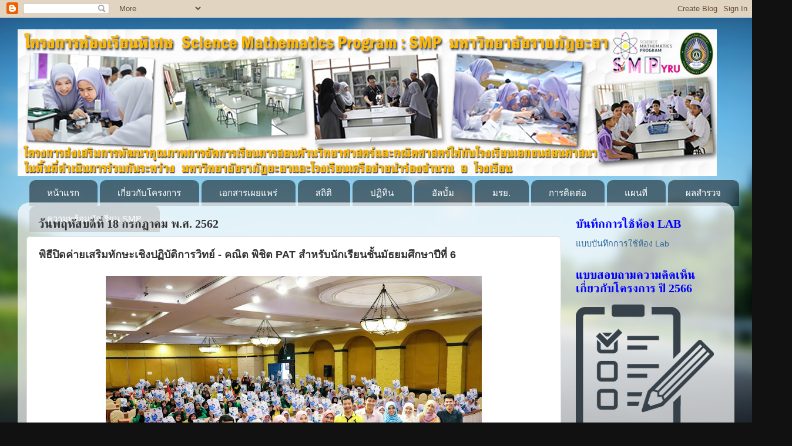

--- FILE ---
content_type: text/html; charset=UTF-8
request_url: https://smp-yru.blogspot.com/2019/07/pat-6_18.html
body_size: 36225
content:
<!DOCTYPE html>
<html class='v2' dir='ltr' lang='th'>
<head>
<link href='https://www.blogger.com/static/v1/widgets/335934321-css_bundle_v2.css' rel='stylesheet' type='text/css'/>
<meta content='width=1100' name='viewport'/>
<meta content='text/html; charset=UTF-8' http-equiv='Content-Type'/>
<meta content='blogger' name='generator'/>
<link href='https://smp-yru.blogspot.com/favicon.ico' rel='icon' type='image/x-icon'/>
<link href='http://smp-yru.blogspot.com/2019/07/pat-6_18.html' rel='canonical'/>
<link rel="alternate" type="application/atom+xml" title="&#8194;โครงการห&#3657;องเร&#3637;ยนพ&#3636;เศษ Science Mathematics Program, Yala Rajabhat University : SMP-YRU - Atom" href="https://smp-yru.blogspot.com/feeds/posts/default" />
<link rel="alternate" type="application/rss+xml" title="&#8194;โครงการห&#3657;องเร&#3637;ยนพ&#3636;เศษ Science Mathematics Program, Yala Rajabhat University : SMP-YRU - RSS" href="https://smp-yru.blogspot.com/feeds/posts/default?alt=rss" />
<link rel="service.post" type="application/atom+xml" title="&#8194;โครงการห&#3657;องเร&#3637;ยนพ&#3636;เศษ Science Mathematics Program, Yala Rajabhat University : SMP-YRU - Atom" href="https://www.blogger.com/feeds/5969851708847887820/posts/default" />

<link rel="alternate" type="application/atom+xml" title="&#8194;โครงการห&#3657;องเร&#3637;ยนพ&#3636;เศษ Science Mathematics Program, Yala Rajabhat University : SMP-YRU - Atom" href="https://smp-yru.blogspot.com/feeds/998132484540923912/comments/default" />
<!--Can't find substitution for tag [blog.ieCssRetrofitLinks]-->
<link href='https://blogger.googleusercontent.com/img/b/R29vZ2xl/AVvXsEh96KL0QYcoJzffoQRhec8xzLKwgTeRcVr_e4AxDmmRZx65FnFvdOpILab8Ameka2UZeIjv7PfebRctpZSGz_sf5xPJCemdi10gi1HmGk8wVrS5B1kIdSHW2Vw6pOYENstyhvkukhU7Vt2l/s640/1.jpg' rel='image_src'/>
<meta content='http://smp-yru.blogspot.com/2019/07/pat-6_18.html' property='og:url'/>
<meta content='พิธีปิดค่ายเสริมทักษะเชิงปฏิบัติการวิทย์ - คณิต พิชิต PAT สำหรับนักเรียนชั้นมัธยมศึกษาปีที่ 6 ' property='og:title'/>
<meta content='ห้องเรียนวิทยาศาสตร์และคณิตศาสตร์' property='og:description'/>
<meta content='https://blogger.googleusercontent.com/img/b/R29vZ2xl/AVvXsEh96KL0QYcoJzffoQRhec8xzLKwgTeRcVr_e4AxDmmRZx65FnFvdOpILab8Ameka2UZeIjv7PfebRctpZSGz_sf5xPJCemdi10gi1HmGk8wVrS5B1kIdSHW2Vw6pOYENstyhvkukhU7Vt2l/w1200-h630-p-k-no-nu/1.jpg' property='og:image'/>
<title>&#8194;โครงการห&#3657;องเร&#3637;ยนพ&#3636;เศษ Science Mathematics Program, Yala Rajabhat University : SMP-YRU: พ&#3636;ธ&#3637;ป&#3636;ดค&#3656;ายเสร&#3636;มท&#3633;กษะเช&#3636;งปฏ&#3636;บ&#3633;ต&#3636;การว&#3636;ทย&#3660; - คณ&#3636;ต พ&#3636;ช&#3636;ต PAT สำหร&#3633;บน&#3633;กเร&#3637;ยนช&#3633;&#3657;นม&#3633;ธยมศ&#3638;กษาป&#3637;ท&#3637;&#3656; 6 </title>
<style id='page-skin-1' type='text/css'><!--
/*-----------------------------------------------
Blogger Template Style
Name:     Picture Window
Designer: Blogger
URL:      www.blogger.com
----------------------------------------------- */
/* Content
----------------------------------------------- */
body {
font: normal normal 16px Arial, Tahoma, Helvetica, FreeSans, sans-serif;
color: #333333;
background: #111111 url(//themes.googleusercontent.com/image?id=1OACCYOE0-eoTRTfsBuX1NMN9nz599ufI1Jh0CggPFA_sK80AGkIr8pLtYRpNUKPmwtEa) repeat-x fixed top center;
}
html body .region-inner {
min-width: 0;
max-width: 100%;
width: auto;
}
.content-outer {
font-size: 90%;
}
a:link {
text-decoration:none;
color: #336699;
}
a:visited {
text-decoration:none;
color: #6699cc;
}
a:hover {
text-decoration:underline;
color: #33aaff;
}
.content-outer {
background: transparent none repeat scroll top left;
-moz-border-radius: 0;
-webkit-border-radius: 0;
-goog-ms-border-radius: 0;
border-radius: 0;
-moz-box-shadow: 0 0 0 rgba(0, 0, 0, .15);
-webkit-box-shadow: 0 0 0 rgba(0, 0, 0, .15);
-goog-ms-box-shadow: 0 0 0 rgba(0, 0, 0, .15);
box-shadow: 0 0 0 rgba(0, 0, 0, .15);
margin: 20px auto;
}
.content-inner {
padding: 0;
}
/* Header
----------------------------------------------- */
.header-outer {
background: transparent none repeat-x scroll top left;
_background-image: none;
color: #333333;
-moz-border-radius: 0;
-webkit-border-radius: 0;
-goog-ms-border-radius: 0;
border-radius: 0;
}
.Header img, .Header #header-inner {
-moz-border-radius: 0;
-webkit-border-radius: 0;
-goog-ms-border-radius: 0;
border-radius: 0;
}
.header-inner .Header .titlewrapper,
.header-inner .Header .descriptionwrapper {
padding-left: 0;
padding-right: 0;
}
.Header h1 {
font: normal bold 36px Arial, Tahoma, Helvetica, FreeSans, sans-serif;
text-shadow: 1px 1px 3px rgba(0, 0, 0, 0.3);
}
.Header h1 a {
color: #333333;
}
.Header .description {
font-size: 130%;
}
/* Tabs
----------------------------------------------- */
.tabs-inner {
margin: .5em 20px 0;
padding: 0;
}
.tabs-inner .section {
margin: 0;
}
.tabs-inner .widget ul {
padding: 0;
background: transparent none repeat scroll bottom;
-moz-border-radius: 0;
-webkit-border-radius: 0;
-goog-ms-border-radius: 0;
border-radius: 0;
}
.tabs-inner .widget li {
border: none;
}
.tabs-inner .widget li a {
display: inline-block;
padding: .5em 1em;
margin-right: .25em;
color: #ffffff;
font: normal normal 15px Arial, Tahoma, Helvetica, FreeSans, sans-serif;
-moz-border-radius: 10px 10px 0 0;
-webkit-border-top-left-radius: 10px;
-webkit-border-top-right-radius: 10px;
-goog-ms-border-radius: 10px 10px 0 0;
border-radius: 10px 10px 0 0;
background: transparent url(https://resources.blogblog.com/blogblog/data/1kt/transparent/black50.png) repeat scroll top left;
border-right: 1px solid transparent;
}
.tabs-inner .widget li:first-child a {
padding-left: 1.25em;
-moz-border-radius-topleft: 10px;
-moz-border-radius-bottomleft: 0;
-webkit-border-top-left-radius: 10px;
-webkit-border-bottom-left-radius: 0;
-goog-ms-border-top-left-radius: 10px;
-goog-ms-border-bottom-left-radius: 0;
border-top-left-radius: 10px;
border-bottom-left-radius: 0;
}
.tabs-inner .widget li.selected a,
.tabs-inner .widget li a:hover {
position: relative;
z-index: 1;
background: transparent url(https://resources.blogblog.com/blogblog/data/1kt/transparent/white80.png) repeat scroll bottom;
color: #336699;
-moz-box-shadow: 0 0 3px rgba(0, 0, 0, .15);
-webkit-box-shadow: 0 0 3px rgba(0, 0, 0, .15);
-goog-ms-box-shadow: 0 0 3px rgba(0, 0, 0, .15);
box-shadow: 0 0 3px rgba(0, 0, 0, .15);
}
/* Headings
----------------------------------------------- */
h2 {
font: normal bold 20px 'Times New Roman', Times, FreeSerif, serif;
text-transform: uppercase;
color: #0000ff;
margin: .5em 0;
}
/* Main
----------------------------------------------- */
.main-outer {
background: transparent url(https://resources.blogblog.com/blogblog/data/1kt/transparent/white80.png) repeat scroll top left;
-moz-border-radius: 20px 20px 0 0;
-webkit-border-top-left-radius: 20px;
-webkit-border-top-right-radius: 20px;
-webkit-border-bottom-left-radius: 0;
-webkit-border-bottom-right-radius: 0;
-goog-ms-border-radius: 20px 20px 0 0;
border-radius: 20px 20px 0 0;
-moz-box-shadow: 0 1px 3px rgba(0, 0, 0, .15);
-webkit-box-shadow: 0 1px 3px rgba(0, 0, 0, .15);
-goog-ms-box-shadow: 0 1px 3px rgba(0, 0, 0, .15);
box-shadow: 0 1px 3px rgba(0, 0, 0, .15);
}
.main-inner {
padding: 15px 20px 20px;
}
.main-inner .column-center-inner {
padding: 0 0;
}
.main-inner .column-left-inner {
padding-left: 0;
}
.main-inner .column-right-inner {
padding-right: 0;
}
/* Posts
----------------------------------------------- */
h3.post-title {
margin: 0;
font: normal bold 18px Arial, Tahoma, Helvetica, FreeSans, sans-serif;
}
.comments h4 {
margin: 1em 0 0;
font: normal bold 18px Arial, Tahoma, Helvetica, FreeSans, sans-serif;
}
.date-header span {
color: #333333;
}
.post-outer {
background-color: #ffffff;
border: solid 1px #dddddd;
-moz-border-radius: 5px;
-webkit-border-radius: 5px;
border-radius: 5px;
-goog-ms-border-radius: 5px;
padding: 15px 20px;
margin: 0 -20px 20px;
}
.post-body {
line-height: 1.4;
font-size: 110%;
position: relative;
}
.post-header {
margin: 0 0 1.5em;
color: #999999;
line-height: 1.6;
}
.post-footer {
margin: .5em 0 0;
color: #999999;
line-height: 1.6;
}
#blog-pager {
font-size: 140%
}
#comments .comment-author {
padding-top: 1.5em;
border-top: dashed 1px #ccc;
border-top: dashed 1px rgba(128, 128, 128, .5);
background-position: 0 1.5em;
}
#comments .comment-author:first-child {
padding-top: 0;
border-top: none;
}
.avatar-image-container {
margin: .2em 0 0;
}
/* Comments
----------------------------------------------- */
.comments .comments-content .icon.blog-author {
background-repeat: no-repeat;
background-image: url([data-uri]);
}
.comments .comments-content .loadmore a {
border-top: 1px solid #33aaff;
border-bottom: 1px solid #33aaff;
}
.comments .continue {
border-top: 2px solid #33aaff;
}
/* Widgets
----------------------------------------------- */
.widget ul, .widget #ArchiveList ul.flat {
padding: 0;
list-style: none;
}
.widget ul li, .widget #ArchiveList ul.flat li {
border-top: dashed 1px #ccc;
border-top: dashed 1px rgba(128, 128, 128, .5);
}
.widget ul li:first-child, .widget #ArchiveList ul.flat li:first-child {
border-top: none;
}
.widget .post-body ul {
list-style: disc;
}
.widget .post-body ul li {
border: none;
}
/* Footer
----------------------------------------------- */
.footer-outer {
color:#33aaff;
background: transparent url(https://resources.blogblog.com/blogblog/data/1kt/transparent/black50.png) repeat scroll top left;
-moz-border-radius: 0 0 20px 20px;
-webkit-border-top-left-radius: 0;
-webkit-border-top-right-radius: 0;
-webkit-border-bottom-left-radius: 20px;
-webkit-border-bottom-right-radius: 20px;
-goog-ms-border-radius: 0 0 20px 20px;
border-radius: 0 0 20px 20px;
-moz-box-shadow: 0 1px 3px rgba(0, 0, 0, .15);
-webkit-box-shadow: 0 1px 3px rgba(0, 0, 0, .15);
-goog-ms-box-shadow: 0 1px 3px rgba(0, 0, 0, .15);
box-shadow: 0 1px 3px rgba(0, 0, 0, .15);
}
.footer-inner {
padding: 10px 20px 20px;
}
.footer-outer a {
color: #00ffff;
}
.footer-outer a:visited {
color: #dddddd;
}
.footer-outer a:hover {
color: #33aaff;
}
.footer-outer .widget h2 {
color: #0000ff;
}
/* Mobile
----------------------------------------------- */
html body.mobile {
height: auto;
}
html body.mobile {
min-height: 480px;
background-size: 100% auto;
}
.mobile .body-fauxcolumn-outer {
background: transparent none repeat scroll top left;
}
html .mobile .mobile-date-outer, html .mobile .blog-pager {
border-bottom: none;
background: transparent url(https://resources.blogblog.com/blogblog/data/1kt/transparent/white80.png) repeat scroll top left;
margin-bottom: 10px;
}
.mobile .date-outer {
background: transparent url(https://resources.blogblog.com/blogblog/data/1kt/transparent/white80.png) repeat scroll top left;
}
.mobile .header-outer, .mobile .main-outer,
.mobile .post-outer, .mobile .footer-outer {
-moz-border-radius: 0;
-webkit-border-radius: 0;
-goog-ms-border-radius: 0;
border-radius: 0;
}
.mobile .content-outer,
.mobile .main-outer,
.mobile .post-outer {
background: inherit;
border: none;
}
.mobile .content-outer {
font-size: 100%;
}
.mobile-link-button {
background-color: #336699;
}
.mobile-link-button a:link, .mobile-link-button a:visited {
color: #ffffff;
}
.mobile-index-contents {
color: #333333;
}
.mobile .tabs-inner .PageList .widget-content {
background: transparent url(https://resources.blogblog.com/blogblog/data/1kt/transparent/white80.png) repeat scroll bottom;
color: #336699;
}
.mobile .tabs-inner .PageList .widget-content .pagelist-arrow {
border-left: 1px solid transparent;
}
#navigationbar {
width: 110%; /* change the width of the navigation bar */
height: 38px; /* change the height of the navigation bar */
}
#navigationcss {
margin: 0 auto;
padding: 0;
}
#navigationcss ul {
float: none;
list-style: none;
margin: 0;
padding: 0;
overflow: visible;
}
#navigationcss li a, #navigationcss li a:link, #navigationcss li a:visited {
color: #ffffff; /* change color of the main links */
display: block;
margin: 0;
padding: 10px 30px;  /* change the first number for the top/bottom spacing, and the second number for left/right spacing */
}
#navigationcss li a:hover, #navigationcss li a:active {
color: #FF69B4 ; /* change the color of the links when hovered over */
margin: 0;
padding: 10px 30px; /* make sure these are the same as the section above! */
}
#navigationcss li li a, #navigationcss li li a:link, #navigationcss li li a:visited {
background: #e2e0e0;  /* change the background color of the drop down box */
width: 230px;
color: #000000; /* change the color of the drop down links */
float: none;
margin: 0;
padding: 7px 10px; /* similar to above, change for the spacing around the links */
}
#navigationcss li li a:hover, #navigationcss li li a:active {
background: #FF69B4 ; /* change the background color of drop down items on hover */
color: #ffffff; /* change the color of drop down links on hover */
padding: 7px 10px;  /* keep these the same as the above section */
}
#navigationcss li {
float: none;
display: inline-block;
list-style: none;
margin: 0;
padding: 0;
}
#navigationcss li ul {
z-index: 9999;
position: absolute;
left: -999em;
height: auto;
width: 150px;
margin: 0;
padding: 0;
}
#navigationcss li:hover ul, #navigationcss li li:hover ul, #navigationcss li li li:hover ul, #navigationcss li.sfhover ul, #navigationcss li li.sfhover ul, #navigationcss li li li.sfhover ul {
left: auto;
}
--></style>
<style id='template-skin-1' type='text/css'><!--
body {
min-width: 1220px;
}
.content-outer, .content-fauxcolumn-outer, .region-inner {
min-width: 1220px;
max-width: 1220px;
_width: 1220px;
}
.main-inner .columns {
padding-left: 0px;
padding-right: 280px;
}
.main-inner .fauxcolumn-center-outer {
left: 0px;
right: 280px;
/* IE6 does not respect left and right together */
_width: expression(this.parentNode.offsetWidth -
parseInt("0px") -
parseInt("280px") + 'px');
}
.main-inner .fauxcolumn-left-outer {
width: 0px;
}
.main-inner .fauxcolumn-right-outer {
width: 280px;
}
.main-inner .column-left-outer {
width: 0px;
right: 100%;
margin-left: -0px;
}
.main-inner .column-right-outer {
width: 280px;
margin-right: -280px;
}
#layout {
min-width: 0;
}
#layout .content-outer {
min-width: 0;
width: 800px;
}
#layout .region-inner {
min-width: 0;
width: auto;
}
body#layout div.add_widget {
padding: 8px;
}
body#layout div.add_widget a {
margin-left: 32px;
}
--></style>
<style>
    body {background-image:url(\/\/themes.googleusercontent.com\/image?id=1OACCYOE0-eoTRTfsBuX1NMN9nz599ufI1Jh0CggPFA_sK80AGkIr8pLtYRpNUKPmwtEa);}
    
@media (max-width: 200px) { body {background-image:url(\/\/themes.googleusercontent.com\/image?id=1OACCYOE0-eoTRTfsBuX1NMN9nz599ufI1Jh0CggPFA_sK80AGkIr8pLtYRpNUKPmwtEa&options=w200);}}
@media (max-width: 400px) and (min-width: 201px) { body {background-image:url(\/\/themes.googleusercontent.com\/image?id=1OACCYOE0-eoTRTfsBuX1NMN9nz599ufI1Jh0CggPFA_sK80AGkIr8pLtYRpNUKPmwtEa&options=w400);}}
@media (max-width: 800px) and (min-width: 401px) { body {background-image:url(\/\/themes.googleusercontent.com\/image?id=1OACCYOE0-eoTRTfsBuX1NMN9nz599ufI1Jh0CggPFA_sK80AGkIr8pLtYRpNUKPmwtEa&options=w800);}}
@media (max-width: 1200px) and (min-width: 801px) { body {background-image:url(\/\/themes.googleusercontent.com\/image?id=1OACCYOE0-eoTRTfsBuX1NMN9nz599ufI1Jh0CggPFA_sK80AGkIr8pLtYRpNUKPmwtEa&options=w1200);}}
/* Last tag covers anything over one higher than the previous max-size cap. */
@media (min-width: 1201px) { body {background-image:url(\/\/themes.googleusercontent.com\/image?id=1OACCYOE0-eoTRTfsBuX1NMN9nz599ufI1Jh0CggPFA_sK80AGkIr8pLtYRpNUKPmwtEa&options=w1600);}}
  </style>
<link href='https://www.blogger.com/dyn-css/authorization.css?targetBlogID=5969851708847887820&amp;zx=7cd94cfe-8716-47f4-b6ec-7f44424262df' media='none' onload='if(media!=&#39;all&#39;)media=&#39;all&#39;' rel='stylesheet'/><noscript><link href='https://www.blogger.com/dyn-css/authorization.css?targetBlogID=5969851708847887820&amp;zx=7cd94cfe-8716-47f4-b6ec-7f44424262df' rel='stylesheet'/></noscript>
<meta name='google-adsense-platform-account' content='ca-host-pub-1556223355139109'/>
<meta name='google-adsense-platform-domain' content='blogspot.com'/>

<link rel="stylesheet" href="https://fonts.googleapis.com/css2?display=swap&family=Sarabun&family=Sarala"></head>
<body class='loading variant-open'>
<div class='navbar section' id='navbar' name='แถบนำทาง'><div class='widget Navbar' data-version='1' id='Navbar1'><script type="text/javascript">
    function setAttributeOnload(object, attribute, val) {
      if(window.addEventListener) {
        window.addEventListener('load',
          function(){ object[attribute] = val; }, false);
      } else {
        window.attachEvent('onload', function(){ object[attribute] = val; });
      }
    }
  </script>
<div id="navbar-iframe-container"></div>
<script type="text/javascript" src="https://apis.google.com/js/platform.js"></script>
<script type="text/javascript">
      gapi.load("gapi.iframes:gapi.iframes.style.bubble", function() {
        if (gapi.iframes && gapi.iframes.getContext) {
          gapi.iframes.getContext().openChild({
              url: 'https://www.blogger.com/navbar/5969851708847887820?po\x3d998132484540923912\x26origin\x3dhttps://smp-yru.blogspot.com',
              where: document.getElementById("navbar-iframe-container"),
              id: "navbar-iframe"
          });
        }
      });
    </script><script type="text/javascript">
(function() {
var script = document.createElement('script');
script.type = 'text/javascript';
script.src = '//pagead2.googlesyndication.com/pagead/js/google_top_exp.js';
var head = document.getElementsByTagName('head')[0];
if (head) {
head.appendChild(script);
}})();
</script>
</div></div>
<div class='body-fauxcolumns'>
<div class='fauxcolumn-outer body-fauxcolumn-outer'>
<div class='cap-top'>
<div class='cap-left'></div>
<div class='cap-right'></div>
</div>
<div class='fauxborder-left'>
<div class='fauxborder-right'></div>
<div class='fauxcolumn-inner'>
</div>
</div>
<div class='cap-bottom'>
<div class='cap-left'></div>
<div class='cap-right'></div>
</div>
</div>
</div>
<div class='content'>
<div class='content-fauxcolumns'>
<div class='fauxcolumn-outer content-fauxcolumn-outer'>
<div class='cap-top'>
<div class='cap-left'></div>
<div class='cap-right'></div>
</div>
<div class='fauxborder-left'>
<div class='fauxborder-right'></div>
<div class='fauxcolumn-inner'>
</div>
</div>
<div class='cap-bottom'>
<div class='cap-left'></div>
<div class='cap-right'></div>
</div>
</div>
</div>
<div class='content-outer'>
<div class='content-cap-top cap-top'>
<div class='cap-left'></div>
<div class='cap-right'></div>
</div>
<div class='fauxborder-left content-fauxborder-left'>
<div class='fauxborder-right content-fauxborder-right'></div>
<div class='content-inner'>
<header>
<div class='header-outer'>
<div class='header-cap-top cap-top'>
<div class='cap-left'></div>
<div class='cap-right'></div>
</div>
<div class='fauxborder-left header-fauxborder-left'>
<div class='fauxborder-right header-fauxborder-right'></div>
<div class='region-inner header-inner'>
<div class='header section' id='header' name='ส่วนหัว'><div class='widget Header' data-version='1' id='Header1'>
<div id='header-inner'>
<a href='https://smp-yru.blogspot.com/' style='display: block'>
<img alt=' โครงการห้องเรียนพิเศษ Science Mathematics Program, Yala Rajabhat University : SMP-YRU' height='250px; ' id='Header1_headerimg' src='https://blogger.googleusercontent.com/img/b/R29vZ2xl/AVvXsEgBxix0c2XFicPBexWCJlgiYKOjLZOp3FVn1xC6jmEcdaPSMQCg_OLgLIsEcI-90ihpBFS-XwIo23fIFfc3k1ghd-P9KE_NQx1u74_5CMWhY-XXPaIlbsQQN8UxGBWEVlrlQqyHlFWs81Vb/s1600/666.png' style='display: block' width='1190px; '/>
</a>
</div>
</div></div>
</div>
</div>
<div class='header-cap-bottom cap-bottom'>
<div class='cap-left'></div>
<div class='cap-right'></div>
</div>
</div>
</header>
<div class='tabs-outer'>
<div class='tabs-cap-top cap-top'>
<div class='cap-left'></div>
<div class='cap-right'></div>
</div>
<div class='fauxborder-left tabs-fauxborder-left'>
<div class='fauxborder-right tabs-fauxborder-right'></div>
<div class='region-inner tabs-inner'>
<div class='tabs section' id='crosscol' name='พาดทุกคอลัมน์'><div class='widget HTML' data-version='1' id='HTML2'>
<div class='widget-content'>
<!--Start Navigation --> 
<div id="navigationbar">
<ul id='navigationcss'>
<li><a href="https://smp-yru.blogspot.com/">หน&#3657;าแรก</a></li>
<li><a href="https://smp-yru.blogspot.com/">เก&#3637;&#3656;ยวก&#3633;บโครงการ</a>
<ul>
<li><a href='https://smp-yru.blogspot.com/p/blog-page_72.html'>ความเป&#3655;นมา และ MoU</a></li>
<li><a href='http://smp-yru.blogspot.com/p/blog-page.html'>ป&#3637;งบประมาณ พ.ศ. 2559 - 2565</a></li>
<li><a href='http://smp-yru.blogspot.com/p/blog-page_82.html'>โรงเร&#3637;ยนเคร&#3639;อข&#3656;าย 15 โรงเร&#3637;ยน</a></li>

<li><a href='https://smp-yru.blogspot.com/p/blog-page_27.html'>บ&#3640;คลากร</a></li>
</ul></li>
<li><a href="https://smp-yru.blogspot.com/">เอกสารเผยแพร&#3656;</a>
<ul>
<li><a href='https://smp-yru.blogspot.com/p/smp_25.html'>หล&#3633;กส&#3641;ตรโครงการ พ.ศ.2559 - 2562</a></li>
<li><a href='http://smp-yru.blogspot.com/p/blog-page_13.html'>คณะกรรมการ พ.ศ. 2559 - 2564</a></li>
<li><a href='https://smp-yru.blogspot.com/p/blog-page_77.html'>ผลการว&#3636;จ&#3633;ย</a></li>
<li><a href='http://smp-yru.blogspot.com/p/blog-page_24.html'>ผลการดำเน&#3636;นงาน</a></li>
<li><a href="https://smp-yru.blogspot.com/p/blog-page_7.html">เอกสารเผยแพร&#3656;</a>
<li><a href='https://smp-yru.blogspot.com/p/blog-page_31.html'>ดาวน&#3660;โหลดแบบฟอร&#3660;ม</a></li>
</li></ul></li>

<li><a href="https://smp-yru.blogspot.com/">สถ&#3636;ต&#3636;</a>
<ul>
<li><a href='https://smp-yru.blogspot.com/p/smp_10.html'>จำนวนน&#3633;กเร&#3637;ยน</a></li>
<li><a href='https://smp-yru.blogspot.com/p/smp_26.html'>จำนวนบ&#3640;คลากรโครงการ SMP</a></li>
<li><a href='https://smp-yru.blogspot.com/p/blog-page_56.html'>สถ&#3636;ต&#3636;น&#3633;กเร&#3637;ยนเข&#3657;าศ&#3638;กษาต&#3656;อ</a></li>
</ul></li>

<li><a href="https://smp-yru.blogspot.com/">ปฏ&#3636;ท&#3636;น</a>
<ul>
<li><a href='http://smp-yru.blogspot.com/p/blog-page_20.html'>ปฏ&#3636;ท&#3636;นก&#3636;จกรรมโครงการ SMP</a></li>
<li><a href='http://smp-yru.blogspot.com/p/blog-page_20.html'>ปฏ&#3636;ท&#3636;นห&#3657;องปฏ&#3636;บ&#3633;ต&#3636;การต&#3657;นแบบ มรย.</a></li>
<ul></ul></ul></li>

<li><a href="https://smp-yru.blogspot.com/">อ&#3633;ลบ&#3633;&#3657;ม</a>
<ul>
<li><a href='https://sites.google.com/yru.ac.th/smp/page'>ว&#3637;ด&#3637;โอ</a></li>
<li><a href='http://smp-yru.blogspot.com/p/blog-page_5.html'>ร&#3641;ปภาพก&#3636;จกรรม</a></li>
<li><a href='http://smp-yru.blogspot.com/p/blog-page_46.html'>ร&#3641;ปภาพห&#3657;องปฏ&#3636;บ&#3633;ต&#3636;การ</a></li>
</ul></li>

<li><a href="https://smp-yru.blogspot.com/">มรย.</a>
<ul>
<li><a href='http://smp-yru.blogspot.com/p/blog-page_26.html'>หล&#3633;กส&#3641;ตรเด&#3656;น มรย.</a></li>
</ul></li>

<li><a href="https://smp-yru.blogspot.com/">การต&#3636;ดต&#3656;อ</a>
<ul>
<li><a href='http://smp-yru.blogspot.com/p/blog-page_30.html'>ต&#3636;ดต&#3656;อโครงการ</a></li>
<li><a target ="_blank" href='https://goo.gl/uPfRX8'>faceebok</a></li>
</ul></li>

<li><a href="https://smp-yru.blogspot.com/p/blog-page_86.html">แผนท&#3637;&#3656;</a></li>

<li><a href="https://smp-yru.blogspot.com/p/f.html">ผลสำรวจ</a>
<ul>
<li><a href=''>ผลสำรวจ</a></li>
<li><a target ="_blank" href=''>แบบสำรวจ</a></li>
</ul></li>

<li><a href='https://smp-yru.blogspot.com/p/blog-page_44.html'>ความพร&#3657;อมน&#3633;กเร&#3637;ยน SMP</a></li>
</ul></div>
</div>
<div class='clear'></div>
</div></div>
<div class='tabs no-items section' id='crosscol-overflow' name='Cross-Column 2'></div>
</div>
</div>
<div class='tabs-cap-bottom cap-bottom'>
<div class='cap-left'></div>
<div class='cap-right'></div>
</div>
</div>
<div class='main-outer'>
<div class='main-cap-top cap-top'>
<div class='cap-left'></div>
<div class='cap-right'></div>
</div>
<div class='fauxborder-left main-fauxborder-left'>
<div class='fauxborder-right main-fauxborder-right'></div>
<div class='region-inner main-inner'>
<div class='columns fauxcolumns'>
<div class='fauxcolumn-outer fauxcolumn-center-outer'>
<div class='cap-top'>
<div class='cap-left'></div>
<div class='cap-right'></div>
</div>
<div class='fauxborder-left'>
<div class='fauxborder-right'></div>
<div class='fauxcolumn-inner'>
</div>
</div>
<div class='cap-bottom'>
<div class='cap-left'></div>
<div class='cap-right'></div>
</div>
</div>
<div class='fauxcolumn-outer fauxcolumn-left-outer'>
<div class='cap-top'>
<div class='cap-left'></div>
<div class='cap-right'></div>
</div>
<div class='fauxborder-left'>
<div class='fauxborder-right'></div>
<div class='fauxcolumn-inner'>
</div>
</div>
<div class='cap-bottom'>
<div class='cap-left'></div>
<div class='cap-right'></div>
</div>
</div>
<div class='fauxcolumn-outer fauxcolumn-right-outer'>
<div class='cap-top'>
<div class='cap-left'></div>
<div class='cap-right'></div>
</div>
<div class='fauxborder-left'>
<div class='fauxborder-right'></div>
<div class='fauxcolumn-inner'>
</div>
</div>
<div class='cap-bottom'>
<div class='cap-left'></div>
<div class='cap-right'></div>
</div>
</div>
<!-- corrects IE6 width calculation -->
<div class='columns-inner'>
<div class='column-center-outer'>
<div class='column-center-inner'>
<div class='main section' id='main' name='หมายเลขหลัก'><div class='widget Blog' data-version='1' id='Blog1'>
<div class='blog-posts hfeed'>

          <div class="date-outer">
        
<h2 class='date-header'><span>ว&#3633;นพฤห&#3633;สบด&#3637;ท&#3637;&#3656; 18 กรกฎาคม พ.ศ. 2562</span></h2>

          <div class="date-posts">
        
<div class='post-outer'>
<div class='post hentry uncustomized-post-template' itemprop='blogPost' itemscope='itemscope' itemtype='http://schema.org/BlogPosting'>
<meta content='https://blogger.googleusercontent.com/img/b/R29vZ2xl/AVvXsEh96KL0QYcoJzffoQRhec8xzLKwgTeRcVr_e4AxDmmRZx65FnFvdOpILab8Ameka2UZeIjv7PfebRctpZSGz_sf5xPJCemdi10gi1HmGk8wVrS5B1kIdSHW2Vw6pOYENstyhvkukhU7Vt2l/s640/1.jpg' itemprop='image_url'/>
<meta content='5969851708847887820' itemprop='blogId'/>
<meta content='998132484540923912' itemprop='postId'/>
<a name='998132484540923912'></a>
<h3 class='post-title entry-title' itemprop='name'>
พ&#3636;ธ&#3637;ป&#3636;ดค&#3656;ายเสร&#3636;มท&#3633;กษะเช&#3636;งปฏ&#3636;บ&#3633;ต&#3636;การว&#3636;ทย&#3660; - คณ&#3636;ต พ&#3636;ช&#3636;ต PAT สำหร&#3633;บน&#3633;กเร&#3637;ยนช&#3633;&#3657;นม&#3633;ธยมศ&#3638;กษาป&#3637;ท&#3637;&#3656; 6 
</h3>
<div class='post-header'>
<div class='post-header-line-1'></div>
</div>
<div class='post-body entry-content' id='post-body-998132484540923912' itemprop='description articleBody'>
<div class="separator" style="clear: both; text-align: center;">
<a href="https://blogger.googleusercontent.com/img/b/R29vZ2xl/AVvXsEh96KL0QYcoJzffoQRhec8xzLKwgTeRcVr_e4AxDmmRZx65FnFvdOpILab8Ameka2UZeIjv7PfebRctpZSGz_sf5xPJCemdi10gi1HmGk8wVrS5B1kIdSHW2Vw6pOYENstyhvkukhU7Vt2l/s1600/1.jpg" imageanchor="1" style="margin-left: 1em; margin-right: 1em;"><img border="0" data-original-height="1067" data-original-width="1600" height="426" src="https://blogger.googleusercontent.com/img/b/R29vZ2xl/AVvXsEh96KL0QYcoJzffoQRhec8xzLKwgTeRcVr_e4AxDmmRZx65FnFvdOpILab8Ameka2UZeIjv7PfebRctpZSGz_sf5xPJCemdi10gi1HmGk8wVrS5B1kIdSHW2Vw6pOYENstyhvkukhU7Vt2l/s640/1.jpg" width="640" /></a></div>
<span style="background-color: white; color: #1c1e21; font-family: Helvetica, Arial, sans-serif; font-size: 16px; text-align: center;"><br /></span>
<span style="background-color: white; color: #1c1e21; font-family: Helvetica, Arial, sans-serif; font-size: 16px; text-align: center;">ว&#3633;นท&#3637;&#3656;18 กรกฎาคม 2562 </span><span style="background-color: white; color: #1c1e21; font-family: Helvetica, Arial, sans-serif; font-size: 16px; text-align: center;">&nbsp;พ&#3636;ธ&#3637;ป&#3636;ดก&#3636;จกรรม ค&#3656;ายเสร&#3636;มท&#3633;กษะเช&#3636;งปฏ&#3636;บ&#3633;ต&#3636;การว&#3636;ทย&#3660; - คณ&#3636;ต พ&#3636;ช&#3636;ต PAT สำหร&#3633;บน&#3633;กเร&#3637;ยนช&#3633;&#3657;นม&#3633;ธยมศ&#3638;กษาป&#3637;ท&#3637;&#3656; 6 จำนวน 205 คน จากโรงเร&#3637;ยนเคร&#3639;อข&#3656;ายโครงการ SMP จำนวน 6 โรงเร&#3637;ยน ได&#3657;แก&#3656; โรงเร&#3637;ยนพ&#3633;ฒนาอ&#3636;สลามว&#3636;ทยา โรงเร&#3637;ยนมะอาห&#3633;ดอ&#3636;สลาม&#3637;ยะห&#3660; โรงเร&#3637;ยนธรรมว&#3636;ทยาม&#3641;ลน&#3636;ธ&#3636; โรงเร&#3637;ยนสมบ&#3641;รณ&#3660;ศาสน&#3660; โรงเร&#3637;ยนส&#3640;ทธ&#3636;ศาสน&#3660;ว&#3636;ทยา และโรงเร&#3637;ยนดำรงว&#3636;ทยา โดยม&#3637;ว&#3633;ตถ&#3640;ประสงค&#3660;เพ&#3639;&#3656;อเตร&#3637;ยมความพร&#3657;อมของน&#3633;กเร&#3637;ยนในการทดสอบ ท&#3637;&#3656;เน&#3657;นท&#3633;กษะการค&#3636;ดว&#3636;เคราะห&#3660; ให&#3657;ช&#3636;นก&#3633;บร&#3641;ปแบบของการทดสอบ ตลอดจนสร&#3657;างความเข&#3657;าใจให&#3657;น&#3633;กเร&#3637;ยนตระหน&#3633;กถ&#3638;งความสำค&#3633;ญ และประโยชน&#3660;ในการทดสอบ</span><br />
<a name="more"></a><br />
<div class="separator" style="clear: both; text-align: center;">
<a href="https://blogger.googleusercontent.com/img/b/R29vZ2xl/AVvXsEgUFSHO4vgzRcGjPkSieXh0jnVFscodHHr4y1Up-ODrwOqleJH_pnRU9cbbygn_0_jQQlqEUPkJkaI-0XACAeGoFy2e1BGDXUgfCB1hS8P6NMuV3vVtnwIp_DZ1fUMxBFxjAlM_4wGIDXkp/s1600/2.jpg" imageanchor="1" style="margin-left: 1em; margin-right: 1em;"><img border="0" data-original-height="1067" data-original-width="1600" height="213" src="https://blogger.googleusercontent.com/img/b/R29vZ2xl/AVvXsEgUFSHO4vgzRcGjPkSieXh0jnVFscodHHr4y1Up-ODrwOqleJH_pnRU9cbbygn_0_jQQlqEUPkJkaI-0XACAeGoFy2e1BGDXUgfCB1hS8P6NMuV3vVtnwIp_DZ1fUMxBFxjAlM_4wGIDXkp/s320/2.jpg" width="320" /></a></div>
<br />
<div class="separator" style="clear: both; text-align: center;">
<a href="https://blogger.googleusercontent.com/img/b/R29vZ2xl/AVvXsEhZdvfTa46GWWKZ9q5iKrsrztBqHWDMatVaxjl4FLksmTKX6gPN9CN1UI2ib3Ilo6Bkta_UHkWl9FWDccONfwSdq4xaddg_i-9RjhZQMeXTAhew-5oZWtS0CF1EkFKpG-UVGa4PkPruMdFa/s1600/3.jpg" imageanchor="1" style="margin-left: 1em; margin-right: 1em;"><img border="0" data-original-height="1067" data-original-width="1600" height="213" src="https://blogger.googleusercontent.com/img/b/R29vZ2xl/AVvXsEhZdvfTa46GWWKZ9q5iKrsrztBqHWDMatVaxjl4FLksmTKX6gPN9CN1UI2ib3Ilo6Bkta_UHkWl9FWDccONfwSdq4xaddg_i-9RjhZQMeXTAhew-5oZWtS0CF1EkFKpG-UVGa4PkPruMdFa/s320/3.jpg" width="320" /></a></div>
<br />
<div class="separator" style="clear: both; text-align: center;">
<a href="https://blogger.googleusercontent.com/img/b/R29vZ2xl/AVvXsEi4Bq7A75HMhvvMqjlrsR0mZTBp9DC2iLVGnOqUtVzYmGRg5U3fe7Nc49rOK3vITmWH17U2-ZA42wLv1XW7B9EJMVNQ-Y0tcQK1pEbt8iXMwunAOWpxWjycFQJw1Mk-R9e99UY1RGgIeiDS/s1600/4.jpg" imageanchor="1" style="margin-left: 1em; margin-right: 1em;"><img border="0" data-original-height="1067" data-original-width="1600" height="213" src="https://blogger.googleusercontent.com/img/b/R29vZ2xl/AVvXsEi4Bq7A75HMhvvMqjlrsR0mZTBp9DC2iLVGnOqUtVzYmGRg5U3fe7Nc49rOK3vITmWH17U2-ZA42wLv1XW7B9EJMVNQ-Y0tcQK1pEbt8iXMwunAOWpxWjycFQJw1Mk-R9e99UY1RGgIeiDS/s320/4.jpg" width="320" /></a></div>
<br />
<div class="separator" style="clear: both; text-align: center;">
<a href="https://blogger.googleusercontent.com/img/b/R29vZ2xl/AVvXsEgtuzHTJGMIVDJcPQfq67IU09RcEk6WTCgsTrG9MRzq0Ol_TCcRtyH8nwvT0kjnCDdQkjpdnAX1PUMJlQDdgKA388Psn5krgQEh1ELpDfT1n5cW4YNPReRpdmKBW2u-a1Jgihx4s6oPy238/s1600/IMG_0030.jpg" imageanchor="1" style="margin-left: 1em; margin-right: 1em;"><img border="0" data-original-height="1067" data-original-width="1600" height="213" src="https://blogger.googleusercontent.com/img/b/R29vZ2xl/AVvXsEgtuzHTJGMIVDJcPQfq67IU09RcEk6WTCgsTrG9MRzq0Ol_TCcRtyH8nwvT0kjnCDdQkjpdnAX1PUMJlQDdgKA388Psn5krgQEh1ELpDfT1n5cW4YNPReRpdmKBW2u-a1Jgihx4s6oPy238/s320/IMG_0030.jpg" width="320" /></a></div>
<br />
<div class="separator" style="clear: both; text-align: center;">
<a href="https://blogger.googleusercontent.com/img/b/R29vZ2xl/AVvXsEjbQtGjLbCp6RRl4eMJQcoFwB8jtlhfdrb8g8Wyw-6Ql3AMR6xe0bdKZVZTsBc8l8KHcqWW5lG-CvgXVcfJK0BLtdZeSigV3tmL0_Si7EhMdfvljBQ2iFIvbBweCHkkqqZxVmBWM9jZkmPH/s1600/IMG_0042.jpg" imageanchor="1" style="margin-left: 1em; margin-right: 1em;"><img border="0" data-original-height="1067" data-original-width="1600" height="213" src="https://blogger.googleusercontent.com/img/b/R29vZ2xl/AVvXsEjbQtGjLbCp6RRl4eMJQcoFwB8jtlhfdrb8g8Wyw-6Ql3AMR6xe0bdKZVZTsBc8l8KHcqWW5lG-CvgXVcfJK0BLtdZeSigV3tmL0_Si7EhMdfvljBQ2iFIvbBweCHkkqqZxVmBWM9jZkmPH/s320/IMG_0042.jpg" width="320" /></a></div>
<br />
<div class="separator" style="clear: both; text-align: center;">
<a href="https://blogger.googleusercontent.com/img/b/R29vZ2xl/AVvXsEh6WpZmY5rqsSQk0PCKj9b3y00v7aJr11uoCAhsT-vylTDiwhKqXW-ET2iGj_XrU98427p7tWF598zYH9mTChHAoAPskCG3aQD3ZFIQhcXNPEYxeKCfuQ9AsGwOZRD6Shi6KdDzfOmaRXrb/s1600/IMG_0054.jpg" imageanchor="1" style="margin-left: 1em; margin-right: 1em;"><img border="0" data-original-height="1067" data-original-width="1600" height="213" src="https://blogger.googleusercontent.com/img/b/R29vZ2xl/AVvXsEh6WpZmY5rqsSQk0PCKj9b3y00v7aJr11uoCAhsT-vylTDiwhKqXW-ET2iGj_XrU98427p7tWF598zYH9mTChHAoAPskCG3aQD3ZFIQhcXNPEYxeKCfuQ9AsGwOZRD6Shi6KdDzfOmaRXrb/s320/IMG_0054.jpg" width="320" /></a></div>
<br />
<div class="separator" style="clear: both; text-align: center;">
<a href="https://blogger.googleusercontent.com/img/b/R29vZ2xl/AVvXsEhRbLU7UYscvCM3CX5Aphaqz4LdCpGL3BgoCwdT44tfB0ZztHzu7pG6rHym6HowxKOT4MtC41xfIpereF8F9Z4TpXkZecnAGWyETkxQKT4eHtpNeGaddmFJrrrp5QPqrGtqjskONWNzUE8S/s1600/IMG_0063.jpg" imageanchor="1" style="margin-left: 1em; margin-right: 1em;"><img border="0" data-original-height="1067" data-original-width="1600" height="213" src="https://blogger.googleusercontent.com/img/b/R29vZ2xl/AVvXsEhRbLU7UYscvCM3CX5Aphaqz4LdCpGL3BgoCwdT44tfB0ZztHzu7pG6rHym6HowxKOT4MtC41xfIpereF8F9Z4TpXkZecnAGWyETkxQKT4eHtpNeGaddmFJrrrp5QPqrGtqjskONWNzUE8S/s320/IMG_0063.jpg" width="320" /></a></div>
<br />
<div class="separator" style="clear: both; text-align: center;">
<a href="https://blogger.googleusercontent.com/img/b/R29vZ2xl/AVvXsEgPmeCS04NLDTMdfi2TeNe8tYWkrSN80GGHcrYTeqPxQdU9KqYrGxRFxULXbiK2e5YtAMrdKNeNeUIx8J_ltrwzYCjpOESvbgIAnvwT4413u_ANmcHOn8fZh4qIp9P5G0O8cT-pVCb-4w24/s1600/IMG_0070.jpg" imageanchor="1" style="margin-left: 1em; margin-right: 1em;"><img border="0" data-original-height="1067" data-original-width="1600" height="213" src="https://blogger.googleusercontent.com/img/b/R29vZ2xl/AVvXsEgPmeCS04NLDTMdfi2TeNe8tYWkrSN80GGHcrYTeqPxQdU9KqYrGxRFxULXbiK2e5YtAMrdKNeNeUIx8J_ltrwzYCjpOESvbgIAnvwT4413u_ANmcHOn8fZh4qIp9P5G0O8cT-pVCb-4w24/s320/IMG_0070.jpg" width="320" /></a></div>
<br />
<div class="separator" style="clear: both; text-align: center;">
<a href="https://blogger.googleusercontent.com/img/b/R29vZ2xl/AVvXsEgJ-Anh9YKhRy0ESvRP7P_vMiOsS5jwLMa4E-4E7lYVyNAT6Nw4voACBPNRshzurFakmxqKcFx_FOeO_UwWuFDAUW4-8r91ioqr1U3ScXKwfB-oaWbH1isNQh-BAEZnqyGWiZr6JfOw79jb/s1600/IMG_0079.jpg" imageanchor="1" style="margin-left: 1em; margin-right: 1em;"><img border="0" data-original-height="1067" data-original-width="1600" height="213" src="https://blogger.googleusercontent.com/img/b/R29vZ2xl/AVvXsEgJ-Anh9YKhRy0ESvRP7P_vMiOsS5jwLMa4E-4E7lYVyNAT6Nw4voACBPNRshzurFakmxqKcFx_FOeO_UwWuFDAUW4-8r91ioqr1U3ScXKwfB-oaWbH1isNQh-BAEZnqyGWiZr6JfOw79jb/s320/IMG_0079.jpg" width="320" /></a></div>
<br />
<div class="separator" style="clear: both; text-align: center;">
<a href="https://blogger.googleusercontent.com/img/b/R29vZ2xl/AVvXsEg8d98h7lyWavR9wuI6OupJ4sLL02IuBIX6dNBFBZQ4srfJLNlbkdkbZb5LLj4T19mzs-ifyvuAcbqA6ZcqG9d0P55NLDFysSbydm9XUADz5zWtCS47jRiU-PJExGgBV1m2KSjWu8bHaxUh/s1600/IMG_0084.jpg" imageanchor="1" style="margin-left: 1em; margin-right: 1em;"><img border="0" data-original-height="1067" data-original-width="1600" height="213" src="https://blogger.googleusercontent.com/img/b/R29vZ2xl/AVvXsEg8d98h7lyWavR9wuI6OupJ4sLL02IuBIX6dNBFBZQ4srfJLNlbkdkbZb5LLj4T19mzs-ifyvuAcbqA6ZcqG9d0P55NLDFysSbydm9XUADz5zWtCS47jRiU-PJExGgBV1m2KSjWu8bHaxUh/s320/IMG_0084.jpg" width="320" /></a></div>
<br />
<div class="separator" style="clear: both; text-align: center;">
<a href="https://blogger.googleusercontent.com/img/b/R29vZ2xl/AVvXsEhW0U-PyAIBFIKHW8MO7157idxa2xSyGTeJqQ4BMxrFYf4dtizGIIrWOQuZyF-omNbH0lwW_MOjyEaMu8QZoXgGf5nAE5FlnJRQqgdrv3iR2WysW7miBlmrM1lDQZbsoFyNo_vDmn-iUvNq/s1600/IMG_0093.jpg" imageanchor="1" style="margin-left: 1em; margin-right: 1em;"><img border="0" data-original-height="1067" data-original-width="1600" height="213" src="https://blogger.googleusercontent.com/img/b/R29vZ2xl/AVvXsEhW0U-PyAIBFIKHW8MO7157idxa2xSyGTeJqQ4BMxrFYf4dtizGIIrWOQuZyF-omNbH0lwW_MOjyEaMu8QZoXgGf5nAE5FlnJRQqgdrv3iR2WysW7miBlmrM1lDQZbsoFyNo_vDmn-iUvNq/s320/IMG_0093.jpg" width="320" /></a></div>
<br />
<div class="separator" style="clear: both; text-align: center;">
<a href="https://blogger.googleusercontent.com/img/b/R29vZ2xl/AVvXsEj6t9e8A8bEGmQ8050Ub8BghH1KlleDF1hZDo01R0UfB907lVQVuF2TIRGop4ibY4XBBZXfWQ4PcJkUa9dILXWXchZyYKcumO1ADB8Ep1AoW4Ls-D4OaHu9J0CQVCrlhvxLXecwiPL0dPkM/s1600/IMG_9673.jpg" imageanchor="1" style="margin-left: 1em; margin-right: 1em;"><img border="0" data-original-height="1067" data-original-width="1600" height="213" src="https://blogger.googleusercontent.com/img/b/R29vZ2xl/AVvXsEj6t9e8A8bEGmQ8050Ub8BghH1KlleDF1hZDo01R0UfB907lVQVuF2TIRGop4ibY4XBBZXfWQ4PcJkUa9dILXWXchZyYKcumO1ADB8Ep1AoW4Ls-D4OaHu9J0CQVCrlhvxLXecwiPL0dPkM/s320/IMG_9673.jpg" width="320" /></a></div>
<br />
<div class="separator" style="clear: both; text-align: center;">
<a href="https://blogger.googleusercontent.com/img/b/R29vZ2xl/AVvXsEjdnLOb8CuCtL5sFwyHSJqIycAtjurW_0OptV7Z-L1cWoazAgToMzK7eQA9Ix8IXhEqUkdsJpfUCf3LvwZqmezKc55HgOaSuWnuMjTtv6cno6_FxLfa7DnoyZLTFJMevUgTgz2vLoR3I57Y/s1600/IMG_9694.jpg" imageanchor="1" style="margin-left: 1em; margin-right: 1em;"><img border="0" data-original-height="1067" data-original-width="1600" height="213" src="https://blogger.googleusercontent.com/img/b/R29vZ2xl/AVvXsEjdnLOb8CuCtL5sFwyHSJqIycAtjurW_0OptV7Z-L1cWoazAgToMzK7eQA9Ix8IXhEqUkdsJpfUCf3LvwZqmezKc55HgOaSuWnuMjTtv6cno6_FxLfa7DnoyZLTFJMevUgTgz2vLoR3I57Y/s320/IMG_9694.jpg" width="320" /></a></div>
<br />
<div class="separator" style="clear: both; text-align: center;">
<a href="https://blogger.googleusercontent.com/img/b/R29vZ2xl/AVvXsEgjw8do7m_SeTLdDFOfKndrsehH7IiVZUNGE5xkTLaSQ7ZsDiQgETrWNw92TToaaB9CHU5WiN-4hPLwbI6W6oMaolTV9kx4si2kk6euPirvK67G1vNJWRQl_zD8RPOw4zojRyhRpd-REN39/s1600/IMG_9709.jpg" imageanchor="1" style="margin-left: 1em; margin-right: 1em;"><img border="0" data-original-height="1067" data-original-width="1600" height="213" src="https://blogger.googleusercontent.com/img/b/R29vZ2xl/AVvXsEgjw8do7m_SeTLdDFOfKndrsehH7IiVZUNGE5xkTLaSQ7ZsDiQgETrWNw92TToaaB9CHU5WiN-4hPLwbI6W6oMaolTV9kx4si2kk6euPirvK67G1vNJWRQl_zD8RPOw4zojRyhRpd-REN39/s320/IMG_9709.jpg" width="320" /></a></div>
<br />
<div class="separator" style="clear: both; text-align: center;">
<a href="https://blogger.googleusercontent.com/img/b/R29vZ2xl/AVvXsEhgb7dXQzI3yNb45Hy41LRak2L1DC0I6T1Pr8AMzFv4tvZOwQp9_xtUHXnUzx4fJEkw8mWlwMDprIM_JX3NmXCyKUaUmzus9lNivaA9ZPogbTlqPn5UvAG87_xsN3KnFDDgiQWHDyW0qt15/s1600/IMG_9731.jpg" imageanchor="1" style="margin-left: 1em; margin-right: 1em;"><img border="0" data-original-height="1067" data-original-width="1600" height="213" src="https://blogger.googleusercontent.com/img/b/R29vZ2xl/AVvXsEhgb7dXQzI3yNb45Hy41LRak2L1DC0I6T1Pr8AMzFv4tvZOwQp9_xtUHXnUzx4fJEkw8mWlwMDprIM_JX3NmXCyKUaUmzus9lNivaA9ZPogbTlqPn5UvAG87_xsN3KnFDDgiQWHDyW0qt15/s320/IMG_9731.jpg" width="320" /></a></div>
<br />
<div class="separator" style="clear: both; text-align: center;">
<a href="https://blogger.googleusercontent.com/img/b/R29vZ2xl/AVvXsEivVTNy0tcPVCE9TN9gYTiIlqECDK3KvfBmtQbCHYxmynje1sv2vHPmJaNh0-7O-WOvRyCimCYmMlcRVpgBscyVvrMrTRkz8irNx7kv6FEQgf8nwkRmbY6Gz5cnndLLM1TRs1cJc2lZAfBR/s1600/IMG_9742.jpg" imageanchor="1" style="margin-left: 1em; margin-right: 1em;"><img border="0" data-original-height="1067" data-original-width="1600" height="213" src="https://blogger.googleusercontent.com/img/b/R29vZ2xl/AVvXsEivVTNy0tcPVCE9TN9gYTiIlqECDK3KvfBmtQbCHYxmynje1sv2vHPmJaNh0-7O-WOvRyCimCYmMlcRVpgBscyVvrMrTRkz8irNx7kv6FEQgf8nwkRmbY6Gz5cnndLLM1TRs1cJc2lZAfBR/s320/IMG_9742.jpg" width="320" /></a></div>
<br />
<div class="separator" style="clear: both; text-align: center;">
<a href="https://blogger.googleusercontent.com/img/b/R29vZ2xl/AVvXsEioVpkDL_FSljdIkinMG7Ufv_GaCJ-R-lp7AF_gIOMFPVsFzIGeCtMMo6lmhfHr8ZKw1lvc3Znadn8irpwHogzlHk3alaSfpJudI-7O6VVWlMAN0aWBAPC9h7yy9SWfUnn3mREmJpcM4bhU/s1600/IMG_9758.jpg" imageanchor="1" style="margin-left: 1em; margin-right: 1em;"><img border="0" data-original-height="1067" data-original-width="1600" height="213" src="https://blogger.googleusercontent.com/img/b/R29vZ2xl/AVvXsEioVpkDL_FSljdIkinMG7Ufv_GaCJ-R-lp7AF_gIOMFPVsFzIGeCtMMo6lmhfHr8ZKw1lvc3Znadn8irpwHogzlHk3alaSfpJudI-7O6VVWlMAN0aWBAPC9h7yy9SWfUnn3mREmJpcM4bhU/s320/IMG_9758.jpg" width="320" /></a></div>
<br />
<div class="separator" style="clear: both; text-align: center;">
<a href="https://blogger.googleusercontent.com/img/b/R29vZ2xl/AVvXsEjipGAcOGlI4jtycW8w89NNDzjabFTE0R4KDOFzJqw2T6Afc1LESh20s-rzGSou43B-s4PM6kQimdv0e-FSL3NiU1fPvoNXUipfIe-wif7A4JFWzQq5-E090QeCiZ3vPVu1TdNq0EEvUfXT/s1600/IMG_9769.jpg" imageanchor="1" style="margin-left: 1em; margin-right: 1em;"><img border="0" data-original-height="1067" data-original-width="1600" height="213" src="https://blogger.googleusercontent.com/img/b/R29vZ2xl/AVvXsEjipGAcOGlI4jtycW8w89NNDzjabFTE0R4KDOFzJqw2T6Afc1LESh20s-rzGSou43B-s4PM6kQimdv0e-FSL3NiU1fPvoNXUipfIe-wif7A4JFWzQq5-E090QeCiZ3vPVu1TdNq0EEvUfXT/s320/IMG_9769.jpg" width="320" /></a></div>
<br />
<div class="separator" style="clear: both; text-align: center;">
<a href="https://blogger.googleusercontent.com/img/b/R29vZ2xl/AVvXsEj_FZ37r6RtK8IGfsa8JSviz6CZZMUrlVi9lyjYbx7wiI4Gx_g8dcEe2aR3D7r9v30OGSi0UmiaSxfOd-NNwroOkQXO02tHOrTB96mQlrvzvtBw7uwIDJj6E2ktKgVCMj9wi05-r-MAWD24/s1600/IMG_9789.jpg" imageanchor="1" style="margin-left: 1em; margin-right: 1em;"><img border="0" data-original-height="1067" data-original-width="1600" height="213" src="https://blogger.googleusercontent.com/img/b/R29vZ2xl/AVvXsEj_FZ37r6RtK8IGfsa8JSviz6CZZMUrlVi9lyjYbx7wiI4Gx_g8dcEe2aR3D7r9v30OGSi0UmiaSxfOd-NNwroOkQXO02tHOrTB96mQlrvzvtBw7uwIDJj6E2ktKgVCMj9wi05-r-MAWD24/s320/IMG_9789.jpg" width="320" /></a></div>
<br />
<div class="separator" style="clear: both; text-align: center;">
<a href="https://blogger.googleusercontent.com/img/b/R29vZ2xl/AVvXsEgTG8vvPiFuK-Efdio57SjvXW7YD83CkR68dz9ARurKoDddPAl8egFqiU8WOYddBahLh1Fo7tjxy74hyphenhyphenC3mgTnBBYzML-AOonOoFJpohvEs0ScoYknEZXZyRAs2UXeYvgKefrIKbW0Uo0nQ/s1600/IMG_9791.jpg" imageanchor="1" style="margin-left: 1em; margin-right: 1em;"><img border="0" data-original-height="1067" data-original-width="1600" height="213" src="https://blogger.googleusercontent.com/img/b/R29vZ2xl/AVvXsEgTG8vvPiFuK-Efdio57SjvXW7YD83CkR68dz9ARurKoDddPAl8egFqiU8WOYddBahLh1Fo7tjxy74hyphenhyphenC3mgTnBBYzML-AOonOoFJpohvEs0ScoYknEZXZyRAs2UXeYvgKefrIKbW0Uo0nQ/s320/IMG_9791.jpg" width="320" /></a></div>
<br />
<div class="separator" style="clear: both; text-align: center;">
<a href="https://blogger.googleusercontent.com/img/b/R29vZ2xl/AVvXsEhIktV84OCd2fGwBaz_HiwYL4-cuHdIgcq4MWZ3r2_L2HY-8JUamNjwSLu72aWfZdR6kfTILEwJ4UuhOLTexWvJSPvFmo7JurrmrqHuUYgux2D2kh9AZCVyRP1SQRDIgQZ8gaDpdVMFqb7_/s1600/IMG_9804.jpg" imageanchor="1" style="margin-left: 1em; margin-right: 1em;"><img border="0" data-original-height="1067" data-original-width="1600" height="213" src="https://blogger.googleusercontent.com/img/b/R29vZ2xl/AVvXsEhIktV84OCd2fGwBaz_HiwYL4-cuHdIgcq4MWZ3r2_L2HY-8JUamNjwSLu72aWfZdR6kfTILEwJ4UuhOLTexWvJSPvFmo7JurrmrqHuUYgux2D2kh9AZCVyRP1SQRDIgQZ8gaDpdVMFqb7_/s320/IMG_9804.jpg" width="320" /></a></div>
<br />
<div class="separator" style="clear: both; text-align: center;">
<a href="https://blogger.googleusercontent.com/img/b/R29vZ2xl/AVvXsEh813gO5Tbpgtv8Di1AeuMYCFmVn-vsfqjPFV1hV1d2warEIKmQnlMcchVbe6AAnanokJ4f0OGe61OM9aWQnlnvx1ZshquSq_01WjjSdENEpvHng7-KX7AtElDLhHwRIyRmTpvXX_9JF2M4/s1600/IMG_9807.jpg" imageanchor="1" style="margin-left: 1em; margin-right: 1em;"><img border="0" data-original-height="1067" data-original-width="1600" height="213" src="https://blogger.googleusercontent.com/img/b/R29vZ2xl/AVvXsEh813gO5Tbpgtv8Di1AeuMYCFmVn-vsfqjPFV1hV1d2warEIKmQnlMcchVbe6AAnanokJ4f0OGe61OM9aWQnlnvx1ZshquSq_01WjjSdENEpvHng7-KX7AtElDLhHwRIyRmTpvXX_9JF2M4/s320/IMG_9807.jpg" width="320" /></a></div>
<br />
<div class="separator" style="clear: both; text-align: center;">
<a href="https://blogger.googleusercontent.com/img/b/R29vZ2xl/AVvXsEiUAPBmgBjwANa7HFNfg0mIu-bRnavZ9JOwOWKK_nPI9owMV8EV-AiHjS48ttgPvnLoL4vY4AX68IjsKqUaI7amY75cTPz1hcxLUbTyi0axkRWNqrRCYs7oeJhTxvltgBmbidTERvn9F_Xf/s1600/IMG_9822.jpg" imageanchor="1" style="margin-left: 1em; margin-right: 1em;"><img border="0" data-original-height="1067" data-original-width="1600" height="213" src="https://blogger.googleusercontent.com/img/b/R29vZ2xl/AVvXsEiUAPBmgBjwANa7HFNfg0mIu-bRnavZ9JOwOWKK_nPI9owMV8EV-AiHjS48ttgPvnLoL4vY4AX68IjsKqUaI7amY75cTPz1hcxLUbTyi0axkRWNqrRCYs7oeJhTxvltgBmbidTERvn9F_Xf/s320/IMG_9822.jpg" width="320" /></a></div>
<br />
<div class="separator" style="clear: both; text-align: center;">
<a href="https://blogger.googleusercontent.com/img/b/R29vZ2xl/AVvXsEgc1klHYeIumqyIe0_fx10CYp8dSW2jnhQzpJbBiX07xOCfC5LpXcoiBiSrEN8MQTGNiZI2wYP3VsN1ThWJTC1VeaH1RGGecHjzl6b6MsBmJBrdLJGOG5WSr8_ZyD3psyMMlJKs5kJYy9zU/s1600/IMG_9864.jpg" imageanchor="1" style="margin-left: 1em; margin-right: 1em;"><img border="0" data-original-height="1067" data-original-width="1600" height="213" src="https://blogger.googleusercontent.com/img/b/R29vZ2xl/AVvXsEgc1klHYeIumqyIe0_fx10CYp8dSW2jnhQzpJbBiX07xOCfC5LpXcoiBiSrEN8MQTGNiZI2wYP3VsN1ThWJTC1VeaH1RGGecHjzl6b6MsBmJBrdLJGOG5WSr8_ZyD3psyMMlJKs5kJYy9zU/s320/IMG_9864.jpg" width="320" /></a></div>
<br />
<div class="separator" style="clear: both; text-align: center;">
<a href="https://blogger.googleusercontent.com/img/b/R29vZ2xl/AVvXsEgnbtThc6vU9-Qv4F0e44SiV07joRI-tWtDRqlhxbMd1nvP4GoxNvc1uF3ueg5J3Uf1NTo84IhzDvf3PaZUZ5PnyExnCGHpRkjqFO1vUIADvENjHYJb93fKSRV4tHUjaayHIaq5EtTSaE9S/s1600/IMG_9873.jpg" imageanchor="1" style="margin-left: 1em; margin-right: 1em;"><img border="0" data-original-height="1067" data-original-width="1600" height="213" src="https://blogger.googleusercontent.com/img/b/R29vZ2xl/AVvXsEgnbtThc6vU9-Qv4F0e44SiV07joRI-tWtDRqlhxbMd1nvP4GoxNvc1uF3ueg5J3Uf1NTo84IhzDvf3PaZUZ5PnyExnCGHpRkjqFO1vUIADvENjHYJb93fKSRV4tHUjaayHIaq5EtTSaE9S/s320/IMG_9873.jpg" width="320" /></a></div>
<br />
<div class="separator" style="clear: both; text-align: center;">
<a href="https://blogger.googleusercontent.com/img/b/R29vZ2xl/AVvXsEgBCbhI2vVzEDdsXzx5ZdPCgc3mFl2jPFJAVHShvk0OyIxDPnNjFFjb58WkOlJjm3sLosvM8L31QdGYCpppn6t9KcW9e7N_XKtP-xuYWL_LInR-fryanZqsVjEmAfba1pVIC6jAWle3DEJk/s1600/IMG_9882.jpg" imageanchor="1" style="margin-left: 1em; margin-right: 1em;"><img border="0" data-original-height="1067" data-original-width="1600" height="213" src="https://blogger.googleusercontent.com/img/b/R29vZ2xl/AVvXsEgBCbhI2vVzEDdsXzx5ZdPCgc3mFl2jPFJAVHShvk0OyIxDPnNjFFjb58WkOlJjm3sLosvM8L31QdGYCpppn6t9KcW9e7N_XKtP-xuYWL_LInR-fryanZqsVjEmAfba1pVIC6jAWle3DEJk/s320/IMG_9882.jpg" width="320" /></a></div>
<br />
<div class="separator" style="clear: both; text-align: center;">
<a href="https://blogger.googleusercontent.com/img/b/R29vZ2xl/AVvXsEiL9ksBf3WHrvA2dsrpDysMYK5eTUFDtWudGkS921e5b1Pm0L1WmQ3gPiye-ZHhR8g2EtjGadlM_PXuYuq7xraBn4Qk7AJ0EvOqguw1vQIrrxPPrezX0-fmHmiNBsnJds_NPWkfrRCuCj63/s1600/IMG_9891.jpg" imageanchor="1" style="margin-left: 1em; margin-right: 1em;"><img border="0" data-original-height="1067" data-original-width="1600" height="213" src="https://blogger.googleusercontent.com/img/b/R29vZ2xl/AVvXsEiL9ksBf3WHrvA2dsrpDysMYK5eTUFDtWudGkS921e5b1Pm0L1WmQ3gPiye-ZHhR8g2EtjGadlM_PXuYuq7xraBn4Qk7AJ0EvOqguw1vQIrrxPPrezX0-fmHmiNBsnJds_NPWkfrRCuCj63/s320/IMG_9891.jpg" width="320" /></a></div>
<br />
<div class="separator" style="clear: both; text-align: center;">
<a href="https://blogger.googleusercontent.com/img/b/R29vZ2xl/AVvXsEiOfU9XdM8n3RMhY6fMPfI0WXBdFWPDxr2LJpnyHXwmp81uWvcwB7F1IvPYyHeGVpd60PmleW3vv3l91YlY0Oe3YBCLnf59hHzPBKqBRgG5jVNZ8iSXLrUu6rn223h2NqBcHgofS6hLTuY5/s1600/IMG_9897.jpg" imageanchor="1" style="margin-left: 1em; margin-right: 1em;"><img border="0" data-original-height="1067" data-original-width="1600" height="213" src="https://blogger.googleusercontent.com/img/b/R29vZ2xl/AVvXsEiOfU9XdM8n3RMhY6fMPfI0WXBdFWPDxr2LJpnyHXwmp81uWvcwB7F1IvPYyHeGVpd60PmleW3vv3l91YlY0Oe3YBCLnf59hHzPBKqBRgG5jVNZ8iSXLrUu6rn223h2NqBcHgofS6hLTuY5/s320/IMG_9897.jpg" width="320" /></a></div>
<br />
<div class="separator" style="clear: both; text-align: center;">
<a href="https://blogger.googleusercontent.com/img/b/R29vZ2xl/AVvXsEjNoYoXkMZw0WjZnx61ldYLyAvdJc1zW3fL4MlqnKb7xj1qZVX4vb-xuA_wgcdNZ3xnu5DrLMpvzFxCS7D4SJ908aTBzJr70z_xARiRZVValfUHjTKplKb2aG5z4BgTH38KaaEiJbK9EDjp/s1600/IMG_9906.jpg" imageanchor="1" style="margin-left: 1em; margin-right: 1em;"><img border="0" data-original-height="1067" data-original-width="1600" height="213" src="https://blogger.googleusercontent.com/img/b/R29vZ2xl/AVvXsEjNoYoXkMZw0WjZnx61ldYLyAvdJc1zW3fL4MlqnKb7xj1qZVX4vb-xuA_wgcdNZ3xnu5DrLMpvzFxCS7D4SJ908aTBzJr70z_xARiRZVValfUHjTKplKb2aG5z4BgTH38KaaEiJbK9EDjp/s320/IMG_9906.jpg" width="320" /></a></div>
<br />
<div class="separator" style="clear: both; text-align: center;">
<a href="https://blogger.googleusercontent.com/img/b/R29vZ2xl/AVvXsEhVG6whG0Sstaze_nxIPGyLGi6nTgz3KUGvkjT59fuDAGE5HKSbH8KyCxuP8mBuIaYBptul4XvczFdVDf9fl3gNjtrX-cX_0cxIRYn81O5kF-lz27SSG1VGdizjK1qUNU0KDaMaWss0qnQT/s1600/IMG_9912.jpg" imageanchor="1" style="margin-left: 1em; margin-right: 1em;"><img border="0" data-original-height="1067" data-original-width="1600" height="213" src="https://blogger.googleusercontent.com/img/b/R29vZ2xl/AVvXsEhVG6whG0Sstaze_nxIPGyLGi6nTgz3KUGvkjT59fuDAGE5HKSbH8KyCxuP8mBuIaYBptul4XvczFdVDf9fl3gNjtrX-cX_0cxIRYn81O5kF-lz27SSG1VGdizjK1qUNU0KDaMaWss0qnQT/s320/IMG_9912.jpg" width="320" /></a></div>
<span style="background-color: white; color: #1c1e21; font-family: Helvetica, Arial, sans-serif; font-size: 16px; text-align: center;"><br /></span>
<div style='clear: both;'></div>
</div>
<div class='post-footer'>
<div class='post-footer-line post-footer-line-1'>
<span class='post-author vcard'>
เข&#3637;ยนโดย
<span class='fn' itemprop='author' itemscope='itemscope' itemtype='http://schema.org/Person'>
<meta content='https://www.blogger.com/profile/13731886219551951167' itemprop='url'/>
<a class='g-profile' href='https://www.blogger.com/profile/13731886219551951167' rel='author' title='author profile'>
<span itemprop='name'>SMP-YRU</span>
</a>
</span>
</span>
<span class='post-timestamp'>
ท&#3637;&#3656;
<meta content='http://smp-yru.blogspot.com/2019/07/pat-6_18.html' itemprop='url'/>
<a class='timestamp-link' href='https://smp-yru.blogspot.com/2019/07/pat-6_18.html' rel='bookmark' title='permanent link'><abbr class='published' itemprop='datePublished' title='2019-07-18T20:41:00-07:00'>20:41</abbr></a>
</span>
<span class='post-comment-link'>
</span>
<span class='post-icons'>
<span class='item-action'>
<a href='https://www.blogger.com/email-post/5969851708847887820/998132484540923912' title='อีเมลบทความ'>
<img alt='' class='icon-action' height='13' src='https://resources.blogblog.com/img/icon18_email.gif' width='18'/>
</a>
</span>
<span class='item-control blog-admin pid-2002098850'>
<a href='https://www.blogger.com/post-edit.g?blogID=5969851708847887820&postID=998132484540923912&from=pencil' title='แก้ไขบทความ'>
<img alt='' class='icon-action' height='18' src='https://resources.blogblog.com/img/icon18_edit_allbkg.gif' width='18'/>
</a>
</span>
</span>
<div class='post-share-buttons goog-inline-block'>
<a class='goog-inline-block share-button sb-email' href='https://www.blogger.com/share-post.g?blogID=5969851708847887820&postID=998132484540923912&target=email' target='_blank' title='ส่งอีเมลข้อมูลนี้'><span class='share-button-link-text'>ส&#3656;งอ&#3637;เมลข&#3657;อม&#3641;ลน&#3637;&#3657;</span></a><a class='goog-inline-block share-button sb-blog' href='https://www.blogger.com/share-post.g?blogID=5969851708847887820&postID=998132484540923912&target=blog' onclick='window.open(this.href, "_blank", "height=270,width=475"); return false;' target='_blank' title='BlogThis!'><span class='share-button-link-text'>BlogThis!</span></a><a class='goog-inline-block share-button sb-twitter' href='https://www.blogger.com/share-post.g?blogID=5969851708847887820&postID=998132484540923912&target=twitter' target='_blank' title='แชร์ไปยัง X'><span class='share-button-link-text'>แชร&#3660;ไปย&#3633;ง X</span></a><a class='goog-inline-block share-button sb-facebook' href='https://www.blogger.com/share-post.g?blogID=5969851708847887820&postID=998132484540923912&target=facebook' onclick='window.open(this.href, "_blank", "height=430,width=640"); return false;' target='_blank' title='แชร์ไปที่ Facebook'><span class='share-button-link-text'>แชร&#3660;ไปท&#3637;&#3656; Facebook</span></a><a class='goog-inline-block share-button sb-pinterest' href='https://www.blogger.com/share-post.g?blogID=5969851708847887820&postID=998132484540923912&target=pinterest' target='_blank' title='แชร์ใน Pinterest'><span class='share-button-link-text'>แชร&#3660;ใน Pinterest</span></a>
</div>
</div>
<div class='post-footer-line post-footer-line-2'>
<span class='post-labels'>
ป&#3657;ายกำก&#3633;บ:
<a href='https://smp-yru.blogspot.com/search/label/%E0%B8%81%E0%B8%B4%E0%B8%88%E0%B8%81%E0%B8%A3%E0%B8%A3%E0%B8%A1%E0%B8%9E%E0%B8%B1%E0%B8%92%E0%B8%99%E0%B8%B2%E0%B8%9C%E0%B8%B9%E0%B9%89%E0%B9%80%E0%B8%A3%E0%B8%B5%E0%B8%A2%E0%B8%99' rel='tag'>ก&#3636;จกรรมพ&#3633;ฒนาผ&#3641;&#3657;เร&#3637;ยน</a>,
<a href='https://smp-yru.blogspot.com/search/label/%E0%B8%9B%E0%B8%B5%20%202562' rel='tag'>ป&#3637;  2562</a>
</span>
</div>
<div class='post-footer-line post-footer-line-3'>
<span class='post-location'>
</span>
</div>
</div>
</div>
<div class='comments' id='comments'>
<a name='comments'></a>
<h4> 1 ความค&#3636;ดเห&#3655;น:</h4>
<div class='comments-content'>
<script async='async' src='' type='text/javascript'></script>
<script type='text/javascript'>
    (function() {
      var items = null;
      var msgs = null;
      var config = {};

// <![CDATA[
      var cursor = null;
      if (items && items.length > 0) {
        cursor = parseInt(items[items.length - 1].timestamp) + 1;
      }

      var bodyFromEntry = function(entry) {
        var text = (entry &&
                    ((entry.content && entry.content.$t) ||
                     (entry.summary && entry.summary.$t))) ||
            '';
        if (entry && entry.gd$extendedProperty) {
          for (var k in entry.gd$extendedProperty) {
            if (entry.gd$extendedProperty[k].name == 'blogger.contentRemoved') {
              return '<span class="deleted-comment">' + text + '</span>';
            }
          }
        }
        return text;
      }

      var parse = function(data) {
        cursor = null;
        var comments = [];
        if (data && data.feed && data.feed.entry) {
          for (var i = 0, entry; entry = data.feed.entry[i]; i++) {
            var comment = {};
            // comment ID, parsed out of the original id format
            var id = /blog-(\d+).post-(\d+)/.exec(entry.id.$t);
            comment.id = id ? id[2] : null;
            comment.body = bodyFromEntry(entry);
            comment.timestamp = Date.parse(entry.published.$t) + '';
            if (entry.author && entry.author.constructor === Array) {
              var auth = entry.author[0];
              if (auth) {
                comment.author = {
                  name: (auth.name ? auth.name.$t : undefined),
                  profileUrl: (auth.uri ? auth.uri.$t : undefined),
                  avatarUrl: (auth.gd$image ? auth.gd$image.src : undefined)
                };
              }
            }
            if (entry.link) {
              if (entry.link[2]) {
                comment.link = comment.permalink = entry.link[2].href;
              }
              if (entry.link[3]) {
                var pid = /.*comments\/default\/(\d+)\?.*/.exec(entry.link[3].href);
                if (pid && pid[1]) {
                  comment.parentId = pid[1];
                }
              }
            }
            comment.deleteclass = 'item-control blog-admin';
            if (entry.gd$extendedProperty) {
              for (var k in entry.gd$extendedProperty) {
                if (entry.gd$extendedProperty[k].name == 'blogger.itemClass') {
                  comment.deleteclass += ' ' + entry.gd$extendedProperty[k].value;
                } else if (entry.gd$extendedProperty[k].name == 'blogger.displayTime') {
                  comment.displayTime = entry.gd$extendedProperty[k].value;
                }
              }
            }
            comments.push(comment);
          }
        }
        return comments;
      };

      var paginator = function(callback) {
        if (hasMore()) {
          var url = config.feed + '?alt=json&v=2&orderby=published&reverse=false&max-results=50';
          if (cursor) {
            url += '&published-min=' + new Date(cursor).toISOString();
          }
          window.bloggercomments = function(data) {
            var parsed = parse(data);
            cursor = parsed.length < 50 ? null
                : parseInt(parsed[parsed.length - 1].timestamp) + 1
            callback(parsed);
            window.bloggercomments = null;
          }
          url += '&callback=bloggercomments';
          var script = document.createElement('script');
          script.type = 'text/javascript';
          script.src = url;
          document.getElementsByTagName('head')[0].appendChild(script);
        }
      };
      var hasMore = function() {
        return !!cursor;
      };
      var getMeta = function(key, comment) {
        if ('iswriter' == key) {
          var matches = !!comment.author
              && comment.author.name == config.authorName
              && comment.author.profileUrl == config.authorUrl;
          return matches ? 'true' : '';
        } else if ('deletelink' == key) {
          return config.baseUri + '/comment/delete/'
               + config.blogId + '/' + comment.id;
        } else if ('deleteclass' == key) {
          return comment.deleteclass;
        }
        return '';
      };

      var replybox = null;
      var replyUrlParts = null;
      var replyParent = undefined;

      var onReply = function(commentId, domId) {
        if (replybox == null) {
          // lazily cache replybox, and adjust to suit this style:
          replybox = document.getElementById('comment-editor');
          if (replybox != null) {
            replybox.height = '250px';
            replybox.style.display = 'block';
            replyUrlParts = replybox.src.split('#');
          }
        }
        if (replybox && (commentId !== replyParent)) {
          replybox.src = '';
          document.getElementById(domId).insertBefore(replybox, null);
          replybox.src = replyUrlParts[0]
              + (commentId ? '&parentID=' + commentId : '')
              + '#' + replyUrlParts[1];
          replyParent = commentId;
        }
      };

      var hash = (window.location.hash || '#').substring(1);
      var startThread, targetComment;
      if (/^comment-form_/.test(hash)) {
        startThread = hash.substring('comment-form_'.length);
      } else if (/^c[0-9]+$/.test(hash)) {
        targetComment = hash.substring(1);
      }

      // Configure commenting API:
      var configJso = {
        'maxDepth': config.maxThreadDepth
      };
      var provider = {
        'id': config.postId,
        'data': items,
        'loadNext': paginator,
        'hasMore': hasMore,
        'getMeta': getMeta,
        'onReply': onReply,
        'rendered': true,
        'initComment': targetComment,
        'initReplyThread': startThread,
        'config': configJso,
        'messages': msgs
      };

      var render = function() {
        if (window.goog && window.goog.comments) {
          var holder = document.getElementById('comment-holder');
          window.goog.comments.render(holder, provider);
        }
      };

      // render now, or queue to render when library loads:
      if (window.goog && window.goog.comments) {
        render();
      } else {
        window.goog = window.goog || {};
        window.goog.comments = window.goog.comments || {};
        window.goog.comments.loadQueue = window.goog.comments.loadQueue || [];
        window.goog.comments.loadQueue.push(render);
      }
    })();
// ]]>
  </script>
<div id='comment-holder'>
<div class="comment-thread toplevel-thread"><ol id="top-ra"><li class="comment" id="c262272702786471205"><div class="avatar-image-container"><img src="//blogger.googleusercontent.com/img/b/R29vZ2xl/AVvXsEjbX3sM_yN-bzWcLy8neqHSXaZxYwGZGLYDBg_DIuhYxZy7p68I_ZLgB_DD5A9xO3LmSD3jwOAEFY8t6vUOz0QYI-F-hUjvrz4IZZyf6u5UjZP00g62MipgCSd1DP-9PQ/s45-c/1540297535745.jpg" alt=""/></div><div class="comment-block"><div class="comment-header"><cite class="user"><a href="https://www.blogger.com/profile/02668782376005945289" rel="nofollow">ผศ.ดร.ศ&#3636;ร&#3636;ช&#3633;ย นามบ&#3640;ร&#3637;</a></cite><span class="icon user "></span><span class="datetime secondary-text"><a rel="nofollow" href="https://smp-yru.blogspot.com/2019/07/pat-6_18.html?showComment=1563638802458#c262272702786471205">20 กรกฎาคม 2562 เวลา 09:06</a></span></div><p class="comment-content">ย&#3636;นด&#3637;มากคร&#3633;บ ท&#3637;&#3656;เห&#3655;นน&#3633;กเร&#3637;ยนม&#3637;ความส&#3640;ขก&#3633;บการต&#3636;วแบบ Active Tutorial ในโครงการ SMP YRU ท&#3637;&#3656;คณะทำงาน/คณะกรรมการพยายามปร&#3633;บร&#3641;ปแบบก&#3636;จกรรมเพ&#3639;&#3656;อส&#3656;งเสร&#3636;มการเร&#3637;ยนร&#3641;&#3657;ว&#3636;ทยาศาสตร&#3660; คณ&#3636;ตศาสตร&#3660;ให&#3657;แก&#3656;น&#3633;กเร&#3637;ยนในโครงการ</p><span class="comment-actions secondary-text"><a class="comment-reply" target="_self" data-comment-id="262272702786471205">ตอบ</a><span class="item-control blog-admin blog-admin pid-660312217"><a target="_self" href="https://www.blogger.com/comment/delete/5969851708847887820/262272702786471205">ลบ</a></span></span></div><div class="comment-replies"><div id="c262272702786471205-rt" class="comment-thread inline-thread hidden"><span class="thread-toggle thread-expanded"><span class="thread-arrow"></span><span class="thread-count"><a target="_self">คำตอบ</a></span></span><ol id="c262272702786471205-ra" class="thread-chrome thread-expanded"><div></div><div id="c262272702786471205-continue" class="continue"><a class="comment-reply" target="_self" data-comment-id="262272702786471205">ตอบ</a></div></ol></div></div><div class="comment-replybox-single" id="c262272702786471205-ce"></div></li></ol><div id="top-continue" class="continue"><a class="comment-reply" target="_self">เพ&#3636;&#3656;มความค&#3636;ดเห&#3655;น</a></div><div class="comment-replybox-thread" id="top-ce"></div><div class="loadmore hidden" data-post-id="998132484540923912"><a target="_self">โหลดเพ&#3636;&#3656;มเต&#3636;ม...</a></div></div>
</div>
</div>
<p class='comment-footer'>
<div class='comment-form'>
<a name='comment-form'></a>
<p>
</p>
<a href='https://www.blogger.com/comment/frame/5969851708847887820?po=998132484540923912&hl=th&saa=85391&origin=https://smp-yru.blogspot.com' id='comment-editor-src'></a>
<iframe allowtransparency='true' class='blogger-iframe-colorize blogger-comment-from-post' frameborder='0' height='410px' id='comment-editor' name='comment-editor' src='' width='100%'></iframe>
<script src='https://www.blogger.com/static/v1/jsbin/2830521187-comment_from_post_iframe.js' type='text/javascript'></script>
<script type='text/javascript'>
      BLOG_CMT_createIframe('https://www.blogger.com/rpc_relay.html');
    </script>
</div>
</p>
<div id='backlinks-container'>
<div id='Blog1_backlinks-container'>
</div>
</div>
</div>
</div>

        </div></div>
      
</div>
<div class='blog-pager' id='blog-pager'>
<span id='blog-pager-newer-link'>
<a class='blog-pager-newer-link' href='https://smp-yru.blogspot.com/2019/07/blog-post_1.html' id='Blog1_blog-pager-newer-link' title='บทความใหม่กว่า'>บทความใหม&#3656;กว&#3656;า</a>
</span>
<span id='blog-pager-older-link'>
<a class='blog-pager-older-link' href='https://smp-yru.blogspot.com/2019/07/pat-6-16-62.html' id='Blog1_blog-pager-older-link' title='บทความที่เก่ากว่า'>บทความท&#3637;&#3656;เก&#3656;ากว&#3656;า</a>
</span>
<a class='home-link' href='https://smp-yru.blogspot.com/'>หน&#3657;าแรก</a>
</div>
<div class='clear'></div>
<div class='post-feeds'>
<div class='feed-links'>
สม&#3633;ครสมาช&#3636;ก:
<a class='feed-link' href='https://smp-yru.blogspot.com/feeds/998132484540923912/comments/default' target='_blank' type='application/atom+xml'>ส&#3656;งความค&#3636;ดเห&#3655;น (Atom)</a>
</div>
</div>
</div></div>
</div>
</div>
<div class='column-left-outer'>
<div class='column-left-inner'>
<aside>
</aside>
</div>
</div>
<div class='column-right-outer'>
<div class='column-right-inner'>
<aside>
<div class='sidebar section' id='sidebar-right-1'><div class='widget LinkList' data-version='1' id='LinkList4'>
<h2>บ&#3633;นท&#3638;กการใช&#3657;ห&#3657;อง Lab</h2>
<div class='widget-content'>
<ul>
<li><a href='https://forms.gle/fPV6QShyX5HdX3Lc9'>แบบบ&#3633;นท&#3638;กการใช&#3657;ห&#3657;อง Lab</a></li>
</ul>
<div class='clear'></div>
</div>
</div><div class='widget Image' data-version='1' id='Image10'>
<h2>แบบสอบถามความค&#3636;ดเห&#3655;นเก&#3637;&#3656;ยวก&#3633;บโครงการ ป&#3637; 2566</h2>
<div class='widget-content'>
<a href='https://forms.gle/r9nmu6YnqMv1ojyG9'>
<img alt='แบบสอบถามความคิดเห็นเกี่ยวกับโครงการ ปี 2566' height='235' id='Image10_img' src='https://blogger.googleusercontent.com/img/b/R29vZ2xl/AVvXsEgEu2dOqvhzvpuv49qAhz0GBM1X3vIR-tzz83z1UipIKMaCs9kv6-_zT-PVYnfH0POOn1qTHz5pN-3GjwBlT1LopQCcb4rIyOajks8RvhTeW6xwqALbTPuItdT-B-gkWd9dzmu7EtOUDVJd/s235/questionnaire.png' width='235'/>
</a>
<br/>
<span class='caption'>โปรดตอบแบบสอบถามความค&#3636;ดเห&#3655;นเก&#3637;&#3656;ยวก&#3633;บโครงการ (ไม&#3656;เก&#3636;น 2 นาท&#3637; และไม&#3656;บ&#3633;นท&#3638;กอ&#3637;เมลของท&#3656;าน)</span>
</div>
<div class='clear'></div>
</div><div class='widget LinkList' data-version='1' id='LinkList3'>
<div class='widget-content'>
<ul>
<li><a href='https://docs.google.com/forms/d/e/1FAIpQLScMBQ6bZ53Tc0e45HTsRh3uq1pPY-4-CA1-NqzC5aR7KwMIYA/viewanalytics'><<ผลประเม&#3636;นความพ&#3638;งพอใจ ป&#3637; 2566>></a></li>
<li><a href='https://docs.google.com/forms/d/e/1FAIpQLScMggEIfyz_tiCq7a-GCVEvdH97NJe65E2Nj5xPN9ou_rstFQ/viewanalytics'><<ผลประเม&#3636;นความพ&#3638;งพอใจ ป&#3637; 2565 >></a></li>
</ul>
<div class='clear'></div>
</div>
</div><div class='widget Image' data-version='1' id='Image2'>
<div class='widget-content'>
<a href='http://profile.yru.ac.th/sirichai.n'>
<img alt='' height='235' id='Image2_img' src='https://blogger.googleusercontent.com/img/b/R29vZ2xl/AVvXsEjr0btlHvvq6FcrH7wOtzzghqBA8xfgS3bE79lzqyd8sm02Ua3xd6iT92glep9dTU8KrvYdHDLvZqj4t3CZsCAeJ75WVpgMy6_rByMXux7Igty8iSuQypG_fsPliu88r5Cy27FIz_C-PRQ1/s235/103.jpg' width='157'/>
</a>
<br/>
<span class='caption'>ผ&#3641;&#3657;ช&#3656;วยศาสตราจารย&#3660;.ดร.ศ&#3636;ร&#3636;ช&#3633;ย นามบ&#3640;ร&#3637;  <br>ร&#3633;กษาราชการแทนอธ&#3636;การบด&#3637; ประธานคณะทำงาน<br>ผ&#3641;&#3657;ร&#3633;บผ&#3636;ดชอบโครงการ <br> โทร. 08 4196 8099 <br> e-Mail: sirichai.nbr@yru.ac.th</span>
</div>
<div class='clear'></div>
</div><div class='widget Image' data-version='1' id='Image11'>
<div class='widget-content'>
<a href='https://profile.yru.ac.th/boonsit.c'>
<img alt='' height='160' id='Image11_img' src='https://blogger.googleusercontent.com/img/a/AVvXsEhlLCQf4gGXHkRqrQdwYRHTnfO_G4kKrwCxRrB9VXzpWpE2QRQLSu-Pk6iUakvYEiRvKu4XyaN0S557UTFDXMjguu7hctrxYbPcrzkVieXFodrVtlwq0gE2nTvHN31C03gJEsZs7XafcsMG925826RXEwWKpsuhJK6U-uqcpDHcYq-hfnx9I5pprgZe4g=s160' width='136'/>
</a>
<br/>
<span class='caption'>ผ&#3641;&#3657;ช&#3656;วยศาสตราจารย&#3660; ดร.บ&#3640;ญส&#3636;ทธ&#3636;&#3660; ไชยชนะ <br>รองอธ&#3636;การบด&#3637;ฝ&#3656;ายพ&#3633;ฒนาน&#3633;กศ&#3638;กษาและมวลชนส&#3633;มพ&#3633;นธ&#3660; (ท&#3637;&#3656;ปร&#3638;กษา)</br></span>
</div>
<div class='clear'></div>
</div><div class='widget Image' data-version='1' id='Image3'>
<div class='widget-content'>
<a href='http://www.yru.ac.th'>
<img alt='' height='160' id='Image3_img' src='https://blogger.googleusercontent.com/img/b/R29vZ2xl/AVvXsEikbwi-B3bam9f2Wh1tNohVzOKZREJ2E_pSUvcNY5dFcovia7-GrfK-KCAf674AAZlvHb8dYvVAOJhtD1KZoTmwe3Tn_WB7BWOdZrSXaxKr7jT-fJh4nOcuLJaVUIDrH2xjXlw42EeWXLtu/s160/dr.sombat.jpg' width='136'/>
</a>
<br/>
<span class='caption'>ผ&#3641;&#3657;ช&#3656;วยศาสตราจารย&#3660; ดร.สมบ&#3633;ต&#3636; โยธาท&#3636;พย&#3660;<br>อด&#3637;ตอธ&#3636;การบด&#3637;มหาว&#3636;ทยาล&#3633;ยราชภ&#3633;ฏยะลา<br>ท&#3637;&#3656;ปร&#3638;กษา</span>
</div>
<div class='clear'></div>
</div><div class='widget BlogSearch' data-version='1' id='BlogSearch1'>
<h2 class='title'>ค&#3657;นหาบล&#3655;อกน&#3637;&#3657;</h2>
<div class='widget-content'>
<div id='BlogSearch1_form'>
<form action='https://smp-yru.blogspot.com/search' class='gsc-search-box' target='_top'>
<table cellpadding='0' cellspacing='0' class='gsc-search-box'>
<tbody>
<tr>
<td class='gsc-input'>
<input autocomplete='off' class='gsc-input' name='q' size='10' title='search' type='text' value=''/>
</td>
<td class='gsc-search-button'>
<input class='gsc-search-button' title='search' type='submit' value='ค้นหา'/>
</td>
</tr>
</tbody>
</table>
</form>
</div>
</div>
<div class='clear'></div>
</div><div class='widget Stats' data-version='1' id='Stats1'>
<h2>จำนวนการด&#3641;หน&#3657;าเว&#3655;บรวม</h2>
<div class='widget-content'>
<div id='Stats1_content' style='display: none;'>
<span class='counter-wrapper graph-counter-wrapper' id='Stats1_totalCount'>
</span>
<div class='clear'></div>
</div>
</div>
</div><div class='widget Image' data-version='1' id='Image9'>
<h2>ห&#3657;องปฏ&#3636;บ&#3633;ต&#3636;การ</h2>
<div class='widget-content'>
<a href='http://smp-yru.blogspot.com/p/blog-page_46.html'>
<img alt='ห้องปฏิบัติการ' height='114' id='Image9_img' src='https://blogger.googleusercontent.com/img/b/R29vZ2xl/AVvXsEg6k5312R5p6k2bhCWpseSCBCraCowNc0WFVi2XfF3uglZajnbzWlkNMJDtuoQV3WVv_M1TEvLaSDbQRnnB1xYYGk_UHjaGuk_JQFIaBxixwUt7sr5259f5nCJOFNYT28fENZrSFMdFM6eR/s235/lab7.jpg' width='235'/>
</a>
<br/>
</div>
<div class='clear'></div>
</div><div class='widget Image' data-version='1' id='Image8'>
<h2>ช&#3640;มชนแห&#3656;งการเร&#3637;ยนร&#3641;&#3657;ทางว&#3636;ชาช&#3637;พคร&#3641; (PLC)</h2>
<div class='widget-content'>
<a href='https://smp-yru.blogspot.com/search?q=plc'>
<img alt='ชุมชนแห่งการเรียนรู้ทางวิชาชีพครู (PLC)' height='132' id='Image8_img' src='https://blogger.googleusercontent.com/img/b/R29vZ2xl/AVvXsEjmIf7lMtMwbqbsfF-M4OIZcp8MlUO4PEC1Fxy7v8_vrG0ljvcJlUc_UL9EONvPmt66dNHnatbQWTfAsKID_QqdHp0JwoMSNFz0eF1IYKLuCIetIeTokEqBz_-90xZTHMu7kOBAw1BXF6qy/s235/2222.png' width='235'/>
</a>
<br/>
<span class='caption'>PLC-SMP-YRU</span>
</div>
<div class='clear'></div>
</div><div class='widget Image' data-version='1' id='Image7'>
<h2>e-smp.yru.ac.th</h2>
<div class='widget-content'>
<a href='http://e-smp.yru.ac.th'>
<img alt='e-smp.yru.ac.th' height='174' id='Image7_img' src='https://blogger.googleusercontent.com/img/b/R29vZ2xl/AVvXsEj2pK3xYXFVWzh-Rwb35tKpZSfZVoM9sZMMn8F0l8XKS73saCuKu-ET8RnGSUwoO3HwBvGxgAoHQ8ptQ7EKlcpwbf_pzGy7SxO0sxGCiFZ2ABEchlIDoKTAH-nxPuiiLvODPkRquZtsGA3k/s1600/e-smp.jpg' width='235'/>
</a>
<br/>
<span class='caption'>ระบบการเร&#3637;ยนร&#3641;&#3657;เสร&#3636;ม (Tutorial) ออนไลน&#3660;</span>
</div>
<div class='clear'></div>
</div><div class='widget Image' data-version='1' id='Image5'>
<div class='widget-content'>
<a href='https://bit.ly/SMP-P'>
<img alt='' height='138' id='Image5_img' src='https://blogger.googleusercontent.com/img/b/R29vZ2xl/AVvXsEiB5QwUeKEfNyHzD0qZa5aq3SJN9uJUiUKLfaQ8zZQ_COHl8h4PcUQJ8iwfJQFwJMOT_xTYY3Hs0l-2qeHtau2a9N_aFReFxVglJAanRcozF9_K9I98zl3geCrpDis9pogQDUmQMmwjImua/s1600/Blue%252C+Yellow+and+Red+Technology+Business+Card+%25281%2529.png' width='235'/>
</a>
<br/>
</div>
<div class='clear'></div>
</div><div class='widget PopularPosts' data-version='1' id='PopularPosts2'>
<h2>โพสต&#3660;ยอดน&#3636;ยม</h2>
<div class='widget-content popular-posts'>
<ul>
<li>
<div class='item-content'>
<div class='item-thumbnail'>
<a href='https://smp-yru.blogspot.com/2019/12/blog-post_22.html' target='_blank'>
<img alt='' border='0' src='https://blogger.googleusercontent.com/img/b/R29vZ2xl/AVvXsEhJSipRySUPVbFLDKnEn8EFswkVqLd68277isTFp7siThd6P5sBkDf7u4-jt59r4tuPBW0lI6XiMFm7AdMfxUnTTv4e2rLLA38jK5AwhV2WN4NSE18q5si3NrPNinExIxv9WbUzubiMb4o/w72-h72-p-k-no-nu/77065.jpg'/>
</a>
</div>
<div class='item-title'><a href='https://smp-yru.blogspot.com/2019/12/blog-post_22.html'>ปฏ&#3636;บ&#3633;ต&#3636;การช&#3637;วว&#3636;ทยา เร&#3639;&#3656;อง กายว&#3636;ภาคของกบ</a></div>
<div class='item-snippet'>   ว&#3633;นท&#3637;&#3656; 23 ธ&#3633;นวาคม 2562 เวลา 08.00&#8211; 09.30 น. ณ ห&#3657;องปฏ&#3636;บ&#3633;ต&#3636;การว&#3636;ทยาศาสตร&#3660; โครงการ SMP โรงเร&#3637;ยนค&#3633;มภ&#3637;ร&#3660;ว&#3636;ทยา น&#3633;กเร&#3637;ยนช&#3633;&#3657;นม&#3633;ธยมศ&#3638;กษาป&#3637;ท&#3637;&#3656; 5/1 ...</div>
</div>
<div style='clear: both;'></div>
</li>
<li>
<div class='item-content'>
<div class='item-thumbnail'>
<a href='https://smp-yru.blogspot.com/2019/11/blog-post_10.html' target='_blank'>
<img alt='' border='0' src='https://blogger.googleusercontent.com/img/b/R29vZ2xl/AVvXsEhUA4RQJiFNSLO8HWztipnC5-zg0Gp-hBrjVLVFveKBGDNBUhi7evTTpCmbYa379ncM6ntTWyr4INhud5Tz4J9ILyP6zcahK9XmtOIGtRyUcGu9TBkIOhpSF3XUXFwOdtiq13R19yQCguU/w72-h72-p-k-no-nu/72454.jpg'/>
</a>
</div>
<div class='item-title'><a href='https://smp-yru.blogspot.com/2019/11/blog-post_10.html'>ปฏ&#3636;บ&#3633;ต&#3636;การช&#3637;วว&#3636;ทยา เร&#3639;&#3656;อง การศ&#3638;กษาการเคล&#3639;&#3656;อนท&#3637;&#3656;และระบบทางเด&#3636;นอาหารของไส&#3657;เด&#3639;อนด&#3636;น</a></div>
<div class='item-snippet'>    ว&#3633;นท&#3637;&#3656; 11 พฤศจ&#3636;กายน 2562 เวลา 08.00&#8211; 09.20 น. ณ ห&#3657;องปฏ&#3636;บ&#3633;ต&#3636;การว&#3636;ทยาศาสตร&#3660; โครงการ &#160;SMP&#160; โรงเร&#3637;ยนค&#3633;มภ&#3637;ร&#3660;ว&#3636;ทยา น&#3633;กเร&#3637;ยนช&#3633;&#3657;นม&#3633;ธยมศ&#3638;กษาป&#3637;ท&#3637;&#3656;...</div>
</div>
<div style='clear: both;'></div>
</li>
<li>
<div class='item-content'>
<div class='item-thumbnail'>
<a href='https://smp-yru.blogspot.com/2018/11/blog-post_20.html' target='_blank'>
<img alt='' border='0' src='https://blogger.googleusercontent.com/img/b/R29vZ2xl/AVvXsEgbPCuGVdS2x5NuzYW0RTgObp7jzt8RuSanLzEGkhknl1l0E9N_L_ygAGiepK9tg0cEjlyc9U5hBQlEsgDfSoz5wF44HW9eH-VlnYy5KVXfblshGcN3BjfmY5eV1-FuXQAoLblelAPpmwE/w72-h72-p-k-no-nu/27692.jpg'/>
</a>
</div>
<div class='item-title'><a href='https://smp-yru.blogspot.com/2018/11/blog-post_20.html'>การศ&#3638;กษาองค&#3660;ประกอบของเซลล&#3660;พ&#3639;ชจากสาหร&#3656;ายหางกระรอกภายใต&#3657;กล&#3657;องจ&#3640;ลทรรศน&#3660;แบบใช&#3657;แสง</a></div>
<div class='item-snippet'>&#160; &#160;เม&#3639;&#3656;อว&#3633;นท&#3637;&#3656; 20&#160;พฤศจ&#3636;กายน 2561 เวลา 14.00 &#8211; 14.40 น. ณ ห&#3657;องปฏ&#3636;บ&#3633;ต&#3636;การว&#3636;ทยาศาสตร&#3660; โครงการ&#160; SMP&#160; โรงเร&#3637;ยนค&#3633;มภ&#3637;ร&#3660;ว&#3636;ทยา น&#3633;กเร&#3637;ยนช&#3633;&#3657;นม&#3633;ธยมศ&#3638;กษา...</div>
</div>
<div style='clear: both;'></div>
</li>
</ul>
<div class='clear'></div>
</div>
</div><div class='widget Image' data-version='1' id='Image6'>
<h2>e-Learning SMP</h2>
<div class='widget-content'>
<a href='http://smp.yru.ac.th/login/index.php'>
<img alt='e-Learning SMP' height='138' id='Image6_img' src='https://blogger.googleusercontent.com/img/b/R29vZ2xl/AVvXsEhn-fwvh9dOPxy0RSveqlhbnlXGxy9PKZqs6lbqX472eQxjj-8GA-kJJSHXgrscRmn98hx59p46ErD_z9e7LcXcRyLkM2sb-pAEH_Af4vm44DNaJDMDZL1_7EamQsNKh3plVi0SecSxqgqn/s1600/Blue%252C+Yellow+and+Red+Technology+Business+Card+%25282%2529.png' width='235'/>
</a>
<br/>
</div>
<div class='clear'></div>
</div><div class='widget Label' data-version='1' id='Label1'>
<h2>ป&#3657;ายกำก&#3633;บ</h2>
<div class='widget-content cloud-label-widget-content'>
<span class='label-size label-size-5'>
<a dir='ltr' href='https://smp-yru.blogspot.com/search/label/%E0%B8%9B%E0%B8%B5%20%202561'>ป&#3637;  2561</a>
<span class='label-count' dir='ltr'>(114)</span>
</span>
<span class='label-size label-size-5'>
<a dir='ltr' href='https://smp-yru.blogspot.com/search/label/%E0%B8%81%E0%B8%B4%E0%B8%88%E0%B8%81%E0%B8%A3%E0%B8%A3%E0%B8%A1%E0%B8%9E%E0%B8%B1%E0%B8%92%E0%B8%99%E0%B8%B2%E0%B8%99%E0%B8%B1%E0%B8%81%E0%B9%80%E0%B8%A3%E0%B8%B5%E0%B8%A2%E0%B8%99'>ก&#3636;จกรรมพ&#3633;ฒนาน&#3633;กเร&#3637;ยน</a>
<span class='label-count' dir='ltr'>(112)</span>
</span>
<span class='label-size label-size-5'>
<a dir='ltr' href='https://smp-yru.blogspot.com/search/label/%E0%B9%82%E0%B8%A3%E0%B8%87%E0%B9%80%E0%B8%A3%E0%B8%B5%E0%B8%A2%E0%B8%99%E0%B8%94%E0%B8%B3%E0%B8%A3%E0%B8%87%E0%B8%A7%E0%B8%B4%E0%B8%97%E0%B8%A2%E0%B8%B2'>โรงเร&#3637;ยนดำรงว&#3636;ทยา</a>
<span class='label-count' dir='ltr'>(104)</span>
</span>
<span class='label-size label-size-5'>
<a dir='ltr' href='https://smp-yru.blogspot.com/search/label/%E0%B8%81%E0%B8%B2%E0%B8%A3%E0%B8%97%E0%B8%94%E0%B8%A5%E0%B8%AD%E0%B8%87%E0%B9%83%E0%B8%99%E0%B8%AB%E0%B9%89%E0%B8%AD%E0%B8%87%E0%B8%9B%E0%B8%8F%E0%B8%B4%E0%B8%9A%E0%B8%B1%E0%B8%95%E0%B8%B4%E0%B8%81%E0%B8%B2%E0%B8%A3%E0%B8%A7%E0%B8%B4%E0%B8%97%E0%B8%A2%E0%B8%B2%E0%B8%A8%E0%B8%B2%E0%B8%AA%E0%B8%95%E0%B8%A3%E0%B9%8C%20SMP'>การทดลองในห&#3657;องปฏ&#3636;บ&#3633;ต&#3636;การว&#3636;ทยาศาสตร&#3660; SMP</a>
<span class='label-count' dir='ltr'>(86)</span>
</span>
<span class='label-size label-size-5'>
<a dir='ltr' href='https://smp-yru.blogspot.com/search/label/%E0%B9%82%E0%B8%A3%E0%B8%87%E0%B9%80%E0%B8%A3%E0%B8%B5%E0%B8%A2%E0%B8%99%E0%B8%84%E0%B8%B1%E0%B8%A1%E0%B8%A0%E0%B8%B5%E0%B8%A3%E0%B9%8C%E0%B8%A7%E0%B8%B4%E0%B8%97%E0%B8%A2%E0%B8%B2'>โรงเร&#3637;ยนค&#3633;มภ&#3637;ร&#3660;ว&#3636;ทยา</a>
<span class='label-count' dir='ltr'>(67)</span>
</span>
<span class='label-size label-size-5'>
<a dir='ltr' href='https://smp-yru.blogspot.com/search/label/%E0%B9%82%E0%B8%A3%E0%B8%87%E0%B9%80%E0%B8%A3%E0%B8%B5%E0%B8%A2%E0%B8%99%E0%B8%98%E0%B8%A3%E0%B8%A3%E0%B8%A1%E0%B8%A7%E0%B8%B4%E0%B8%97%E0%B8%A2%E0%B8%B2%E0%B8%A1%E0%B8%B9%E0%B8%A5%E0%B8%99%E0%B8%B4%E0%B8%98%E0%B8%B4'>โรงเร&#3637;ยนธรรมว&#3636;ทยาม&#3641;ลน&#3636;ธ&#3636;</a>
<span class='label-count' dir='ltr'>(65)</span>
</span>
<span class='label-size label-size-5'>
<a dir='ltr' href='https://smp-yru.blogspot.com/search/label/%E0%B9%82%E0%B8%A3%E0%B8%87%E0%B9%80%E0%B8%A3%E0%B8%B5%E0%B8%A2%E0%B8%99%E0%B8%AA%E0%B8%A1%E0%B8%9A%E0%B8%B9%E0%B8%A3%E0%B8%93%E0%B9%8C%E0%B8%A8%E0%B8%B2%E0%B8%AA%E0%B8%99%E0%B9%8C'>โรงเร&#3637;ยนสมบ&#3641;รณ&#3660;ศาสน&#3660;</a>
<span class='label-count' dir='ltr'>(64)</span>
</span>
<span class='label-size label-size-4'>
<a dir='ltr' href='https://smp-yru.blogspot.com/search/label/%E0%B9%82%E0%B8%A3%E0%B8%87%E0%B9%80%E0%B8%A3%E0%B8%B5%E0%B8%A2%E0%B8%99%E0%B8%95%E0%B8%B2%E0%B8%A3%E0%B9%8C%E0%B9%80%E0%B8%9A%E0%B8%B5%E0%B8%A2%E0%B8%95%E0%B8%B8%E0%B8%A5%E0%B8%A7%E0%B8%B2%E0%B8%95%E0%B8%B1%E0%B8%99%E0%B8%A1%E0%B8%B9%E0%B8%A5%E0%B8%99%E0%B8%B4%E0%B8%98%E0%B8%B4'>โรงเร&#3637;ยนตาร&#3660;เบ&#3637;ยต&#3640;ลวาต&#3633;นม&#3641;ลน&#3636;ธ&#3636;</a>
<span class='label-count' dir='ltr'>(63)</span>
</span>
<span class='label-size label-size-4'>
<a dir='ltr' href='https://smp-yru.blogspot.com/search/label/%E0%B8%81%E0%B8%B4%E0%B8%88%E0%B8%81%E0%B8%A3%E0%B8%A3%E0%B8%A1%E0%B8%9E%E0%B8%B1%E0%B8%92%E0%B8%99%E0%B8%B2%E0%B8%9C%E0%B8%B9%E0%B9%89%E0%B9%80%E0%B8%A3%E0%B8%B5%E0%B8%A2%E0%B8%99'>ก&#3636;จกรรมพ&#3633;ฒนาผ&#3641;&#3657;เร&#3637;ยน</a>
<span class='label-count' dir='ltr'>(61)</span>
</span>
<span class='label-size label-size-4'>
<a dir='ltr' href='https://smp-yru.blogspot.com/search/label/%E0%B8%9B%E0%B8%A3%E0%B8%B0%E0%B8%8A%E0%B8%B2%E0%B8%AA%E0%B8%B1%E0%B8%A1%E0%B8%9E%E0%B8%B1%E0%B8%99%E0%B8%98%E0%B9%8C'>ประชาส&#3633;มพ&#3633;นธ&#3660;</a>
<span class='label-count' dir='ltr'>(54)</span>
</span>
<span class='label-size label-size-4'>
<a dir='ltr' href='https://smp-yru.blogspot.com/search/label/%E0%B8%AB%E0%B9%89%E0%B8%AD%E0%B8%87%E0%B8%9B%E0%B8%8F%E0%B8%B4%E0%B8%9A%E0%B8%B1%E0%B8%95%E0%B8%B4%E0%B8%81%E0%B8%B2%E0%B8%A3%E0%B8%A7%E0%B8%B4%E0%B8%97%E0%B8%A2%E0%B8%B2%E0%B8%A8%E0%B8%B2%E0%B8%AA%E0%B8%95%E0%B8%A3%E0%B9%8C'>ห&#3657;องปฏ&#3636;บ&#3633;ต&#3636;การว&#3636;ทยาศาสตร&#3660;</a>
<span class='label-count' dir='ltr'>(52)</span>
</span>
<span class='label-size label-size-4'>
<a dir='ltr' href='https://smp-yru.blogspot.com/search/label/%E0%B8%A1%E0%B8%AB%E0%B8%B2%E0%B8%A7%E0%B8%B4%E0%B8%97%E0%B8%A2%E0%B8%B2%E0%B8%A5%E0%B8%B1%E0%B8%A2%E0%B8%A3%E0%B8%B2%E0%B8%8A%E0%B8%A0%E0%B8%B1%E0%B8%8F%E0%B8%A2%E0%B8%B0%E0%B8%A5%E0%B8%B2'>มหาว&#3636;ทยาล&#3633;ยราชภ&#3633;ฏยะลา</a>
<span class='label-count' dir='ltr'>(50)</span>
</span>
<span class='label-size label-size-4'>
<a dir='ltr' href='https://smp-yru.blogspot.com/search/label/%E0%B9%82%E0%B8%A3%E0%B8%87%E0%B9%80%E0%B8%A3%E0%B8%B5%E0%B8%A2%E0%B8%99%E0%B8%AA%E0%B8%B8%E0%B8%97%E0%B8%98%E0%B8%B4%E0%B8%A8%E0%B8%B2%E0%B8%AA%E0%B8%99%E0%B9%8C%E0%B8%A7%E0%B8%B4%E0%B8%97%E0%B8%A2%E0%B8%B2'>โรงเร&#3637;ยนส&#3640;ทธ&#3636;ศาสน&#3660;ว&#3636;ทยา</a>
<span class='label-count' dir='ltr'>(46)</span>
</span>
<span class='label-size label-size-4'>
<a dir='ltr' href='https://smp-yru.blogspot.com/search/label/%E0%B9%82%E0%B8%84%E0%B8%A3%E0%B8%87%E0%B8%81%E0%B8%B2%E0%B8%A3%20SMP'>โครงการ SMP</a>
<span class='label-count' dir='ltr'>(43)</span>
</span>
<span class='label-size label-size-4'>
<a dir='ltr' href='https://smp-yru.blogspot.com/search/label/%E0%B9%82%E0%B8%A3%E0%B8%87%E0%B9%80%E0%B8%A3%E0%B8%B5%E0%B8%A2%E0%B8%99%E0%B8%AA%E0%B8%B8%E0%B8%82%E0%B8%AA%E0%B8%A7%E0%B8%B1%E0%B8%AA%E0%B8%94%E0%B8%B4%E0%B9%8C%E0%B8%A7%E0%B8%B4%E0%B8%97%E0%B8%A2%E0%B8%B2'>โรงเร&#3637;ยนส&#3640;ขสว&#3633;สด&#3636;&#3660;ว&#3636;ทยา</a>
<span class='label-count' dir='ltr'>(40)</span>
</span>
<span class='label-size label-size-4'>
<a dir='ltr' href='https://smp-yru.blogspot.com/search/label/%E0%B8%9B%E0%B8%B5%202559'>ป&#3637; 2559</a>
<span class='label-count' dir='ltr'>(36)</span>
</span>
<span class='label-size label-size-4'>
<a dir='ltr' href='https://smp-yru.blogspot.com/search/label/%E0%B8%9B%E0%B8%B5%202560'>ป&#3637; 2560</a>
<span class='label-count' dir='ltr'>(35)</span>
</span>
<span class='label-size label-size-4'>
<a dir='ltr' href='https://smp-yru.blogspot.com/search/label/%E0%B8%AB%E0%B9%89%E0%B8%AD%E0%B8%87%E0%B8%9B%E0%B8%8E%E0%B8%B4%E0%B8%9A%E0%B8%B1%E0%B8%95%E0%B8%B4%E0%B8%81%E0%B8%B2%E0%B8%A3%E0%B8%A7%E0%B8%B4%E0%B8%97%E0%B8%A2%E0%B8%B2%E0%B8%A8%E0%B8%B2%E0%B8%AA%E0%B8%95%E0%B8%A3%E0%B9%8C'>ห&#3657;องปฎ&#3636;บ&#3633;ต&#3636;การว&#3636;ทยาศาสตร&#3660;</a>
<span class='label-count' dir='ltr'>(35)</span>
</span>
<span class='label-size label-size-4'>
<a dir='ltr' href='https://smp-yru.blogspot.com/search/label/2563'>2563</a>
<span class='label-count' dir='ltr'>(34)</span>
</span>
<span class='label-size label-size-4'>
<a dir='ltr' href='https://smp-yru.blogspot.com/search/label/%E0%B8%AB%E0%B9%89%E0%B8%AD%E0%B8%87%E0%B8%9B%E0%B8%8F%E0%B8%B4%E0%B8%9A%E0%B8%B1%E0%B8%95%E0%B8%B4%E0%B8%81%E0%B8%B2%E0%B8%A3%E0%B8%A7%E0%B8%B4%E0%B8%97%E0%B8%A2%E0%B8%B2%E0%B8%A8%E0%B8%B2%E0%B8%AA%E0%B8%95%E0%B8%A3%E0%B9%8C%20SMP'>ห&#3657;องปฏ&#3636;บ&#3633;ต&#3636;การว&#3636;ทยาศาสตร&#3660; SMP</a>
<span class='label-count' dir='ltr'>(34)</span>
</span>
<span class='label-size label-size-4'>
<a dir='ltr' href='https://smp-yru.blogspot.com/search/label/%E0%B8%9B%E0%B8%A3%E0%B8%B0%E0%B8%8A%E0%B8%B8%E0%B8%A1'>ประช&#3640;ม</a>
<span class='label-count' dir='ltr'>(32)</span>
</span>
<span class='label-size label-size-4'>
<a dir='ltr' href='https://smp-yru.blogspot.com/search/label/2561'>2561</a>
<span class='label-count' dir='ltr'>(31)</span>
</span>
<span class='label-size label-size-4'>
<a dir='ltr' href='https://smp-yru.blogspot.com/search/label/%E0%B9%82%E0%B8%A3%E0%B8%87%E0%B9%80%E0%B8%A3%E0%B8%B5%E0%B8%A2%E0%B8%99%E0%B8%9B%E0%B8%A3%E0%B8%B0%E0%B8%97%E0%B8%B5%E0%B8%9B%E0%B8%A7%E0%B8%B4%E0%B8%97%E0%B8%A2%E0%B8%B2'>โรงเร&#3637;ยนประท&#3637;ปว&#3636;ทยา</a>
<span class='label-count' dir='ltr'>(29)</span>
</span>
<span class='label-size label-size-4'>
<a dir='ltr' href='https://smp-yru.blogspot.com/search/label/%E0%B9%82%E0%B8%A3%E0%B8%87%E0%B9%80%E0%B8%A3%E0%B8%B5%E0%B8%A2%E0%B8%99%E0%B8%A1%E0%B8%B0%E0%B8%AD%E0%B8%B2%E0%B8%AB%E0%B8%B1%E0%B8%94%E0%B8%AD%E0%B8%B4%E0%B8%AA%E0%B8%A5%E0%B8%B2%E0%B8%A1%E0%B8%B5%E0%B8%A2%E0%B8%B0%E0%B8%AB%E0%B9%8C'>โรงเร&#3637;ยนมะอาห&#3633;ดอ&#3636;สลาม&#3637;ยะห&#3660;</a>
<span class='label-count' dir='ltr'>(28)</span>
</span>
<span class='label-size label-size-4'>
<a dir='ltr' href='https://smp-yru.blogspot.com/search/label/2564'>2564</a>
<span class='label-count' dir='ltr'>(21)</span>
</span>
<span class='label-size label-size-4'>
<a dir='ltr' href='https://smp-yru.blogspot.com/search/label/2565'>2565</a>
<span class='label-count' dir='ltr'>(21)</span>
</span>
<span class='label-size label-size-3'>
<a dir='ltr' href='https://smp-yru.blogspot.com/search/label/2562'>2562</a>
<span class='label-count' dir='ltr'>(19)</span>
</span>
<span class='label-size label-size-3'>
<a dir='ltr' href='https://smp-yru.blogspot.com/search/label/%E0%B8%99%E0%B8%B1%E0%B8%81%E0%B9%80%E0%B8%A3%E0%B8%B5%E0%B8%A2%E0%B8%99%20SMP'>น&#3633;กเร&#3637;ยน SMP</a>
<span class='label-count' dir='ltr'>(19)</span>
</span>
<span class='label-size label-size-3'>
<a dir='ltr' href='https://smp-yru.blogspot.com/search/label/%E0%B9%82%E0%B8%A3%E0%B8%87%E0%B9%80%E0%B8%A3%E0%B8%B5%E0%B8%A2%E0%B8%99%E0%B8%9E%E0%B8%B1%E0%B8%92%E0%B8%99%E0%B8%B2%E0%B8%AD%E0%B8%B4%E0%B8%AA%E0%B8%A5%E0%B8%B2%E0%B8%A1%E0%B8%A7%E0%B8%B4%E0%B8%97%E0%B8%A2%E0%B8%B2'>โรงเร&#3637;ยนพ&#3633;ฒนาอ&#3636;สลามว&#3636;ทยา</a>
<span class='label-count' dir='ltr'>(19)</span>
</span>
<span class='label-size label-size-3'>
<a dir='ltr' href='https://smp-yru.blogspot.com/search/label/%E0%B8%81%E0%B8%B4%E0%B8%88%E0%B8%81%E0%B8%A3%E0%B8%A3%E0%B8%A1%E0%B8%9E%E0%B8%B1%E0%B8%92%E0%B8%99%E0%B8%B2%E0%B8%84%E0%B8%A3%E0%B8%B9%E0%B8%9C%E0%B8%B9%E0%B9%89%E0%B8%AA%E0%B8%AD%E0%B8%99'>ก&#3636;จกรรมพ&#3633;ฒนาคร&#3641;ผ&#3641;&#3657;สอน</a>
<span class='label-count' dir='ltr'>(18)</span>
</span>
<span class='label-size label-size-3'>
<a dir='ltr' href='https://smp-yru.blogspot.com/search/label/%E0%B8%81%E0%B8%B4%E0%B8%88%E0%B8%81%E0%B8%A3%E0%B8%A3%E0%B8%A1%E0%B8%9A%E0%B8%A3%E0%B8%B4%E0%B8%81%E0%B8%B2%E0%B8%A3%E0%B8%A7%E0%B8%B4%E0%B8%8A%E0%B8%B2%E0%B8%81%E0%B8%B2%E0%B8%A3'>ก&#3636;จกรรมบร&#3636;การว&#3636;ชาการ</a>
<span class='label-count' dir='ltr'>(16)</span>
</span>
<span class='label-size label-size-3'>
<a dir='ltr' href='https://smp-yru.blogspot.com/search/label/%E0%B9%82%E0%B8%A3%E0%B8%87%E0%B9%80%E0%B8%A3%E0%B8%B5%E0%B8%A2%E0%B8%99%E0%B9%80%E0%B8%84%E0%B8%A3%E0%B8%B7%E0%B8%AD%E0%B8%82%E0%B9%88%E0%B8%B2%E0%B8%A2'>โรงเร&#3637;ยนเคร&#3639;อข&#3656;าย</a>
<span class='label-count' dir='ltr'>(16)</span>
</span>
<span class='label-size label-size-3'>
<a dir='ltr' href='https://smp-yru.blogspot.com/search/label/%E0%B8%99%E0%B8%B1%E0%B8%81%E0%B9%80%E0%B8%A3%E0%B8%B5%E0%B8%A2%E0%B8%99%E0%B9%83%E0%B8%99%E0%B9%82%E0%B8%84%E0%B8%A3%E0%B8%87%E0%B8%81%E0%B8%B2%E0%B8%A3%20SMP'>น&#3633;กเร&#3637;ยนในโครงการ SMP</a>
<span class='label-count' dir='ltr'>(15)</span>
</span>
<span class='label-size label-size-3'>
<a dir='ltr' href='https://smp-yru.blogspot.com/search/label/%E0%B8%AB%E0%B9%89%E0%B8%AD%E0%B8%87%E0%B8%9B%E0%B8%8E%E0%B8%B4%E0%B8%9A%E0%B8%B1%E0%B8%95%E0%B8%B4%E0%B8%81%E0%B8%B2%E0%B8%A3%E0%B8%A7%E0%B8%B4%E0%B8%97%E0%B8%A2%E0%B8%B2%E0%B8%A8%E0%B8%B2%E0%B8%AA%E0%B8%95%E0%B8%A3%E0%B9%8C%E0%B9%82%E0%B8%84%E0%B8%A3%E0%B8%87%E0%B8%81%E0%B8%B2%E0%B8%A3%20SMP'>ห&#3657;องปฎ&#3636;บ&#3633;ต&#3636;การว&#3636;ทยาศาสตร&#3660;โครงการ SMP</a>
<span class='label-count' dir='ltr'>(14)</span>
</span>
<span class='label-size label-size-3'>
<a dir='ltr' href='https://smp-yru.blogspot.com/search/label/%E0%B9%80%E0%B8%81%E0%B8%B5%E0%B9%88%E0%B8%A2%E0%B8%A7%E0%B8%81%E0%B8%B1%E0%B8%9A%E0%B9%82%E0%B8%84%E0%B8%A3%E0%B8%87%E0%B8%81%E0%B8%B2%E0%B8%A3'>เก&#3637;&#3656;ยวก&#3633;บโครงการ</a>
<span class='label-count' dir='ltr'>(13)</span>
</span>
<span class='label-size label-size-3'>
<a dir='ltr' href='https://smp-yru.blogspot.com/search/label/%E0%B8%81%E0%B8%B4%E0%B8%88%E0%B8%81%E0%B8%A3%E0%B8%A3%E0%B8%A1%E0%B9%81%E0%B8%99%E0%B8%B0%E0%B9%81%E0%B8%99%E0%B8%A7%E0%B9%82%E0%B8%84%E0%B8%A3%E0%B8%87%E0%B8%81%E0%B8%B2%E0%B8%A3%20SMP'>ก&#3636;จกรรมแนะแนวโครงการ SMP</a>
<span class='label-count' dir='ltr'>(12)</span>
</span>
<span class='label-size label-size-3'>
<a dir='ltr' href='https://smp-yru.blogspot.com/search/label/%E0%B8%9B%E0%B8%B5%E0%B8%81%E0%B8%B2%E0%B8%A3%E0%B8%A8%E0%B8%B6%E0%B8%81%E0%B8%A9%E0%B8%B2%202561%20%E0%B9%82%E0%B8%A3%E0%B8%87%E0%B9%80%E0%B8%A3%E0%B8%B5%E0%B8%A2%E0%B8%99%E0%B8%9E%E0%B8%B1%E0%B8%92%E0%B8%99%E0%B8%B2%E0%B8%AD%E0%B8%B4%E0%B8%AA%E0%B8%A5%E0%B8%B2%E0%B8%A1%E0%B8%A7%E0%B8%B4%E0%B8%97%E0%B8%A2%E0%B8%B2'>ป&#3637;การศ&#3638;กษา 2561 โรงเร&#3637;ยนพ&#3633;ฒนาอ&#3636;สลามว&#3636;ทยา</a>
<span class='label-count' dir='ltr'>(12)</span>
</span>
<span class='label-size label-size-3'>
<a dir='ltr' href='https://smp-yru.blogspot.com/search/label/%E0%B8%AB%E0%B9%89%E0%B8%AD%E0%B8%87%E0%B8%9B%E0%B8%8F%E0%B8%B4%E0%B8%9A%E0%B8%B1%E0%B8%95%E0%B8%B4%E0%B8%81%E0%B8%B2%E0%B8%A3'>ห&#3657;องปฏ&#3636;บ&#3633;ต&#3636;การ</a>
<span class='label-count' dir='ltr'>(11)</span>
</span>
<span class='label-size label-size-3'>
<a dir='ltr' href='https://smp-yru.blogspot.com/search/label/%E0%B8%9A%E0%B8%A3%E0%B8%B4%E0%B8%81%E0%B8%B2%E0%B8%A3%E0%B8%A7%E0%B8%B4%E0%B8%8A%E0%B8%B2%E0%B8%81%E0%B8%B2%E0%B8%A3'>บร&#3636;การว&#3636;ชาการ</a>
<span class='label-count' dir='ltr'>(10)</span>
</span>
<span class='label-size label-size-3'>
<a dir='ltr' href='https://smp-yru.blogspot.com/search/label/%E0%B8%9B%E0%B8%B5%20%202563'>ป&#3637;  2563</a>
<span class='label-count' dir='ltr'>(10)</span>
</span>
<span class='label-size label-size-3'>
<a dir='ltr' href='https://smp-yru.blogspot.com/search/label/%E0%B8%9B%E0%B8%B5%202663'>ป&#3637; 2663</a>
<span class='label-count' dir='ltr'>(10)</span>
</span>
<span class='label-size label-size-3'>
<a dir='ltr' href='https://smp-yru.blogspot.com/search/label/%E0%B8%97%E0%B8%B1%E0%B8%A8%E0%B8%99%E0%B8%A8%E0%B8%B6%E0%B8%81%E0%B8%A9%E0%B8%B2'>ท&#3633;ศนศ&#3638;กษา</a>
<span class='label-count' dir='ltr'>(9)</span>
</span>
<span class='label-size label-size-3'>
<a dir='ltr' href='https://smp-yru.blogspot.com/search/label/%E0%B8%9B%E0%B8%B5%20%202564'>ป&#3637;  2564</a>
<span class='label-count' dir='ltr'>(9)</span>
</span>
<span class='label-size label-size-3'>
<a dir='ltr' href='https://smp-yru.blogspot.com/search/label/%E0%B8%A5%E0%B8%87%E0%B8%99%E0%B8%B2%E0%B8%A1%E0%B8%9A%E0%B8%B1%E0%B8%99%E0%B8%97%E0%B8%B6%E0%B8%81%E0%B8%82%E0%B9%89%E0%B8%AD%E0%B8%95%E0%B8%81%E0%B8%A5%E0%B8%87%20MOU'>ลงนามบ&#3633;นท&#3638;กข&#3657;อตกลง MOU</a>
<span class='label-count' dir='ltr'>(9)</span>
</span>
<span class='label-size label-size-3'>
<a dir='ltr' href='https://smp-yru.blogspot.com/search/label/%E0%B8%A8%E0%B8%B6%E0%B8%81%E0%B8%A9%E0%B8%B2%E0%B8%94%E0%B8%B9%E0%B8%87%E0%B8%B2%E0%B8%99'>ศ&#3638;กษาด&#3641;งาน</a>
<span class='label-count' dir='ltr'>(9)</span>
</span>
<span class='label-size label-size-3'>
<a dir='ltr' href='https://smp-yru.blogspot.com/search/label/%E0%B8%AA%E0%B8%A7%E0%B8%97%E0%B8%8A.'>สวทช.</a>
<span class='label-count' dir='ltr'>(9)</span>
</span>
<span class='label-size label-size-3'>
<a dir='ltr' href='https://smp-yru.blogspot.com/search/label/%E0%B8%AA%E0%B8%AD%E0%B8%9A%E0%B8%84%E0%B8%B1%E0%B8%94%E0%B9%80%E0%B8%A5%E0%B8%B7%E0%B8%AD%E0%B8%81'>สอบค&#3633;ดเล&#3639;อก</a>
<span class='label-count' dir='ltr'>(9)</span>
</span>
<span class='label-size label-size-3'>
<a dir='ltr' href='https://smp-yru.blogspot.com/search/label/%E0%B9%80%E0%B8%84%E0%B8%A1%E0%B8%B5'>เคม&#3637;</a>
<span class='label-count' dir='ltr'>(9)</span>
</span>
<span class='label-size label-size-3'>
<a dir='ltr' href='https://smp-yru.blogspot.com/search/label/2662'>2662</a>
<span class='label-count' dir='ltr'>(8)</span>
</span>
<span class='label-size label-size-3'>
<a dir='ltr' href='https://smp-yru.blogspot.com/search/label/%E0%B8%81%E0%B8%B2%E0%B8%A3%E0%B8%A8%E0%B8%B6%E0%B8%81%E0%B8%A9%E0%B8%B2%E0%B9%80%E0%B8%9E%E0%B8%B7%E0%B9%88%E0%B8%AD%E0%B8%84%E0%B8%A7%E0%B8%B2%E0%B8%A1%E0%B8%A1%E0%B8%B1%E0%B9%88%E0%B8%99'>การศ&#3638;กษาเพ&#3639;&#3656;อความม&#3633;&#3656;น</a>
<span class='label-count' dir='ltr'>(8)</span>
</span>
<span class='label-size label-size-3'>
<a dir='ltr' href='https://smp-yru.blogspot.com/search/label/%E0%B8%81%E0%B8%B3%E0%B8%81%E0%B8%B1%E0%B8%9A%E0%B8%95%E0%B8%B4%E0%B8%94%E0%B8%95%E0%B8%B2%E0%B8%A1%E0%B8%AF'>กำก&#3633;บต&#3636;ดตามฯ</a>
<span class='label-count' dir='ltr'>(8)</span>
</span>
<span class='label-size label-size-3'>
<a dir='ltr' href='https://smp-yru.blogspot.com/search/label/%E0%B8%9B%E0%B8%A3%E0%B8%B1%E0%B8%9A%E0%B8%9B%E0%B8%A3%E0%B8%B8%E0%B8%87%E0%B8%AB%E0%B9%89%E0%B8%AD%E0%B8%87%E0%B8%9B%E0%B8%8F%E0%B8%B4%E0%B8%9A%E0%B8%B1%E0%B8%95%E0%B8%B4%E0%B8%81%E0%B8%B2%E0%B8%A3%202563'>ปร&#3633;บปร&#3640;งห&#3657;องปฏ&#3636;บ&#3633;ต&#3636;การ 2563</a>
<span class='label-count' dir='ltr'>(8)</span>
</span>
<span class='label-size label-size-3'>
<a dir='ltr' href='https://smp-yru.blogspot.com/search/label/%E0%B8%9B%E0%B8%B5%202558'>ป&#3637; 2558</a>
<span class='label-count' dir='ltr'>(8)</span>
</span>
<span class='label-size label-size-3'>
<a dir='ltr' href='https://smp-yru.blogspot.com/search/label/%E0%B8%9B%E0%B8%B52563%E0%B8%AB%E0%B9%89%E0%B8%AD%E0%B8%87%E0%B8%9B%E0%B8%8F%E0%B8%B4%E0%B8%9A%E0%B8%B1%E0%B8%95%E0%B8%B4%E0%B8%81%E0%B8%B2%E0%B8%A3%E0%B8%A7%E0%B8%B4%E0%B8%97%E0%B8%A2%E0%B8%B2%E0%B8%A8%E0%B8%B2%E0%B8%AA%E0%B8%95%E0%B8%A3%E0%B9%8C%20SMP'>ป&#3637;2563ห&#3657;องปฏ&#3636;บ&#3633;ต&#3636;การว&#3636;ทยาศาสตร&#3660; SMP</a>
<span class='label-count' dir='ltr'>(8)</span>
</span>
<span class='label-size label-size-3'>
<a dir='ltr' href='https://smp-yru.blogspot.com/search/label/%E0%B8%AB%E0%B9%89%E0%B8%AD%E0%B8%87%E0%B8%9B%E0%B8%8F%E0%B8%B4%E0%B8%9A%E0%B8%B1%E0%B8%95%E0%B8%81%E0%B8%B2%E0%B8%A3%E0%B8%A7%E0%B8%B4%E0%B8%97%E0%B8%A2%E0%B8%B2%E0%B8%A8%E0%B8%B2%E0%B8%AA%E0%B8%95%E0%B8%A3%E0%B9%8C'>ห&#3657;องปฏ&#3636;บ&#3633;ตการว&#3636;ทยาศาสตร&#3660;</a>
<span class='label-count' dir='ltr'>(8)</span>
</span>
<span class='label-size label-size-3'>
<a dir='ltr' href='https://smp-yru.blogspot.com/search/label/%E0%B9%82%E0%B8%A3%E0%B8%87%E0%B9%80%E0%B8%A3%E0%B8%B5%E0%B8%A2%E0%B8%99%E0%B8%94%E0%B8%B2%E0%B8%A3%E0%B8%B8%E0%B8%A5%E0%B8%AE%E0%B8%B9%E0%B8%94%E0%B8%B2%E0%B8%AB%E0%B9%8C%E0%B8%A7%E0%B8%B4%E0%B8%97%E0%B8%A2%E0%B8%B2'>โรงเร&#3637;ยนดาร&#3640;ลฮ&#3641;ดาห&#3660;ว&#3636;ทยา</a>
<span class='label-count' dir='ltr'>(8)</span>
</span>
<span class='label-size label-size-3'>
<a dir='ltr' href='https://smp-yru.blogspot.com/search/label/PLC'>PLC</a>
<span class='label-count' dir='ltr'>(7)</span>
</span>
<span class='label-size label-size-3'>
<a dir='ltr' href='https://smp-yru.blogspot.com/search/label/SMP-YRU'>SMP-YRU</a>
<span class='label-count' dir='ltr'>(7)</span>
</span>
<span class='label-size label-size-3'>
<a dir='ltr' href='https://smp-yru.blogspot.com/search/label/%E0%B8%81%E0%B8%B4%E0%B8%88%E0%B8%81%E0%B8%A3%E0%B8%A3%E0%B8%A1%E0%B8%9B%E0%B8%90%E0%B8%A1%E0%B8%99%E0%B8%B4%E0%B9%80%E0%B8%97%E0%B8%A8'>ก&#3636;จกรรมปฐมน&#3636;เทศ</a>
<span class='label-count' dir='ltr'>(7)</span>
</span>
<span class='label-size label-size-3'>
<a dir='ltr' href='https://smp-yru.blogspot.com/search/label/%E0%B8%87%E0%B8%B2%E0%B8%99%E0%B8%A1%E0%B8%A3%E0%B8%A2.%E0%B8%A7%E0%B8%B4%E0%B8%8A%E0%B8%B2%E0%B8%81%E0%B8%B2%E0%B8%A3%20%E0%B8%9B%E0%B8%B5%202561'>งานมรย.ว&#3636;ชาการ ป&#3637; 2561</a>
<span class='label-count' dir='ltr'>(7)</span>
</span>
<span class='label-size label-size-3'>
<a dir='ltr' href='https://smp-yru.blogspot.com/search/label/%E0%B8%9B%E0%B8%B5%E0%B8%81%E0%B8%B2%E0%B8%A3%E0%B8%A8%E0%B8%B6%E0%B8%81%E0%B8%A9%E0%B8%B2%202562%20%E0%B9%82%E0%B8%A3%E0%B8%87%E0%B9%80%E0%B8%A3%E0%B8%B5%E0%B8%A2%E0%B8%99%E0%B8%9E%E0%B8%B1%E0%B8%92%E0%B8%99%E0%B8%B2%E0%B8%AD%E0%B8%B4%E0%B8%AA%E0%B8%A5%E0%B8%B2%E0%B8%A1%E0%B8%A7%E0%B8%B4%E0%B8%97%E0%B8%A2%E0%B8%B2'>ป&#3637;การศ&#3638;กษา 2562 โรงเร&#3637;ยนพ&#3633;ฒนาอ&#3636;สลามว&#3636;ทยา</a>
<span class='label-count' dir='ltr'>(7)</span>
</span>
<span class='label-size label-size-3'>
<a dir='ltr' href='https://smp-yru.blogspot.com/search/label/%E0%B8%9E%E0%B8%B4%E0%B8%98%E0%B8%B5%E0%B9%80%E0%B8%9B%E0%B8%B4%E0%B8%94%E0%B8%AB%E0%B9%89%E0%B8%AD%E0%B8%87%E0%B9%80%E0%B8%A3%E0%B8%B5%E0%B8%A2%E0%B8%99'>พ&#3636;ธ&#3637;เป&#3636;ดห&#3657;องเร&#3637;ยน</a>
<span class='label-count' dir='ltr'>(7)</span>
</span>
<span class='label-size label-size-3'>
<a dir='ltr' href='https://smp-yru.blogspot.com/search/label/%E0%B8%AB%E0%B9%89%E0%B8%AD%E0%B8%87%E0%B8%9B%E0%B8%8F%E0%B8%B4%E0%B8%9A%E0%B8%B1%E0%B8%95%E0%B8%B4%E0%B8%81%E0%B8%B2%E0%B8%A3%E0%B8%84%E0%B8%93%E0%B8%B4%E0%B8%95%E0%B8%A8%E0%B8%B2%E0%B8%AA%E0%B8%95%E0%B8%A3%E0%B9%8C'>ห&#3657;องปฏ&#3636;บ&#3633;ต&#3636;การคณ&#3636;ตศาสตร&#3660;</a>
<span class='label-count' dir='ltr'>(7)</span>
</span>
<span class='label-size label-size-3'>
<a dir='ltr' href='https://smp-yru.blogspot.com/search/label/%E0%B9%82%E0%B8%A3%E0%B8%87%E0%B9%80%E0%B8%A3%E0%B8%B5%E0%B8%A2%E0%B8%99%E0%B8%AA%E0%B8%95%E0%B8%A3%E0%B8%B5%E0%B8%AD%E0%B8%B4%E0%B8%AA%E0%B8%A5%E0%B8%B2%E0%B8%A1%E0%B8%A7%E0%B8%B4%E0%B8%97%E0%B8%A2%E0%B8%B2%E0%B8%A1%E0%B8%B9%E0%B8%A5%E0%B8%99%E0%B8%B4%E0%B8%98%E0%B8%B4'>โรงเร&#3637;ยนสตร&#3637;อ&#3636;สลามว&#3636;ทยาม&#3641;ลน&#3636;ธ&#3636;</a>
<span class='label-count' dir='ltr'>(7)</span>
</span>
<span class='label-size label-size-3'>
<a dir='ltr' href='https://smp-yru.blogspot.com/search/label/%E0%B8%81%E0%B8%B2%E0%B8%A3%E0%B8%99%E0%B8%B4%E0%B9%80%E0%B8%97%E0%B8%A8%E0%B8%81%E0%B9%8C'>การน&#3636;เทศก&#3660;</a>
<span class='label-count' dir='ltr'>(6)</span>
</span>
<span class='label-size label-size-3'>
<a dir='ltr' href='https://smp-yru.blogspot.com/search/label/%E0%B8%81%E0%B8%B4%E0%B8%88%E0%B8%81%E0%B8%A3%E0%B8%A3%E0%B8%A1%E0%B8%81%E0%B8%B2%E0%B8%A3%E0%B8%99%E0%B8%B3%E0%B9%80%E0%B8%AA%E0%B8%99%E0%B8%AD%E0%B9%82%E0%B8%84%E0%B8%A3%E0%B8%87%E0%B8%87%E0%B8%B2%E0%B8%99%E0%B8%99%E0%B8%B1%E0%B8%81%E0%B9%80%E0%B8%A3%E0%B8%B5%E0%B8%A2%E0%B8%99%20SMP'>ก&#3636;จกรรมการนำเสนอโครงงานน&#3633;กเร&#3637;ยน SMP</a>
<span class='label-count' dir='ltr'>(6)</span>
</span>
<span class='label-size label-size-3'>
<a dir='ltr' href='https://smp-yru.blogspot.com/search/label/%E0%B8%81%E0%B8%B4%E0%B8%88%E0%B8%81%E0%B8%A3%E0%B8%A3%E0%B8%A1%E0%B8%9B%E0%B8%A3%E0%B8%B0%E0%B8%8A%E0%B8%B8%E0%B8%A1'>ก&#3636;จกรรมประช&#3640;ม</a>
<span class='label-count' dir='ltr'>(6)</span>
</span>
<span class='label-size label-size-3'>
<a dir='ltr' href='https://smp-yru.blogspot.com/search/label/%E0%B8%AD%E0%B8%B5%E0%B9%80%E0%B8%A5%E0%B8%B4%E0%B8%A3%E0%B9%8C%E0%B8%99%E0%B8%99%E0%B8%B4%E0%B9%88%E0%B8%87'>อ&#3637;เล&#3636;ร&#3660;นน&#3636;&#3656;ง</a>
<span class='label-count' dir='ltr'>(6)</span>
</span>
<span class='label-size label-size-3'>
<a dir='ltr' href='https://smp-yru.blogspot.com/search/label/%E0%B9%81%E0%B8%99%E0%B8%B0%E0%B9%81%E0%B8%99%E0%B8%A7%E0%B9%82%E0%B8%84%E0%B8%A3%E0%B8%87%E0%B8%81%E0%B8%B2%E0%B8%A3%20SMP'>แนะแนวโครงการ SMP</a>
<span class='label-count' dir='ltr'>(6)</span>
</span>
<span class='label-size label-size-2'>
<a dir='ltr' href='https://smp-yru.blogspot.com/search/label/2566'>2566</a>
<span class='label-count' dir='ltr'>(5)</span>
</span>
<span class='label-size label-size-2'>
<a dir='ltr' href='https://smp-yru.blogspot.com/search/label/%E0%B8%81%E0%B8%B2%E0%B8%A3%E0%B8%A8%E0%B8%B6%E0%B8%81%E0%B8%A9%E0%B8%B2%E0%B9%80%E0%B8%9E%E0%B8%B7%E0%B9%88%E0%B8%AD%E0%B8%84%E0%B8%A7%E0%B8%B2%E0%B8%A1%E0%B8%A1%E0%B8%B1%E0%B9%88%E0%B8%99%E0%B8%84%E0%B8%87'>การศ&#3638;กษาเพ&#3639;&#3656;อความม&#3633;&#3656;นคง</a>
<span class='label-count' dir='ltr'>(5)</span>
</span>
<span class='label-size label-size-2'>
<a dir='ltr' href='https://smp-yru.blogspot.com/search/label/%E0%B8%81%E0%B8%B2%E0%B8%A3%E0%B9%81%E0%B8%99%E0%B8%B0%E0%B9%81%E0%B8%99%E0%B8%A7%E0%B8%81%E0%B8%B2%E0%B8%A3%E0%B8%A8%E0%B8%B6%E0%B8%81%E0%B8%A9%E0%B8%B2%E0%B8%95%E0%B9%88%E0%B8%AD'>การแนะแนวการศ&#3638;กษาต&#3656;อ</a>
<span class='label-count' dir='ltr'>(5)</span>
</span>
<span class='label-size label-size-2'>
<a dir='ltr' href='https://smp-yru.blogspot.com/search/label/%E0%B8%99%E0%B8%B1%E0%B8%81%E0%B9%80%E0%B8%A3%E0%B8%B5%E0%B8%A2%E0%B8%99%E0%B9%82%E0%B8%84%E0%B8%A3%E0%B8%87%E0%B8%81%E0%B8%B2%E0%B8%A3%20smp'>น&#3633;กเร&#3637;ยนโครงการ smp</a>
<span class='label-count' dir='ltr'>(5)</span>
</span>
<span class='label-size label-size-2'>
<a dir='ltr' href='https://smp-yru.blogspot.com/search/label/%E0%B8%99%E0%B8%B4%E0%B9%80%E0%B8%97%E0%B8%A8'>น&#3636;เทศ</a>
<span class='label-count' dir='ltr'>(5)</span>
</span>
<span class='label-size label-size-2'>
<a dir='ltr' href='https://smp-yru.blogspot.com/search/label/%E0%B8%9B%E0%B8%A3%E0%B8%B0%E0%B8%8A%E0%B8%B8%E0%B8%A1%E0%B9%80%E0%B8%84%E0%B8%A3%E0%B8%B7%E0%B8%AD%E0%B8%82%E0%B9%88%E0%B8%B2%E0%B8%A2'>ประช&#3640;มเคร&#3639;อข&#3656;าย</a>
<span class='label-count' dir='ltr'>(5)</span>
</span>
<span class='label-size label-size-2'>
<a dir='ltr' href='https://smp-yru.blogspot.com/search/label/%E0%B8%9B%E0%B8%A3%E0%B8%B1%E0%B8%9A%E0%B8%9B%E0%B8%A3%E0%B8%B8%E0%B8%87%E0%B8%AB%E0%B9%89%E0%B8%AD%E0%B8%87%E0%B8%9B%E0%B8%8F%E0%B8%B4%E0%B8%9A%E0%B8%B1%E0%B8%95%E0%B8%B4%E0%B8%81%E0%B8%B2%E0%B8%A3'>ปร&#3633;บปร&#3640;งห&#3657;องปฏ&#3636;บ&#3633;ต&#3636;การ</a>
<span class='label-count' dir='ltr'>(5)</span>
</span>
<span class='label-size label-size-2'>
<a dir='ltr' href='https://smp-yru.blogspot.com/search/label/%E0%B8%9B%E0%B8%A3%E0%B8%B1%E0%B8%9A%E0%B8%9B%E0%B8%A3%E0%B8%B8%E0%B8%87%E0%B8%AB%E0%B9%89%E0%B8%AD%E0%B8%87%E0%B8%9B%E0%B8%8F%E0%B8%B4%E0%B8%9A%E0%B8%B1%E0%B8%95%E0%B8%B4%E0%B8%81%E0%B8%B2%E0%B8%A3%E0%B8%A7%E0%B8%B4%E0%B8%97%E0%B8%A2%E0%B8%B2%E0%B8%A8%E0%B8%B2%E0%B8%AA%E0%B8%95%E0%B8%A3%E0%B9%8C'>ปร&#3633;บปร&#3640;งห&#3657;องปฏ&#3636;บ&#3633;ต&#3636;การว&#3636;ทยาศาสตร&#3660;</a>
<span class='label-count' dir='ltr'>(5)</span>
</span>
<span class='label-size label-size-2'>
<a dir='ltr' href='https://smp-yru.blogspot.com/search/label/%E0%B8%A5%E0%B8%87%E0%B8%9E%E0%B8%B7%E0%B9%89%E0%B8%99%E0%B8%97%E0%B8%B5%E0%B9%88%E0%B8%AA%E0%B8%B3%E0%B8%A3%E0%B8%A7%E0%B8%88%E0%B8%AA%E0%B8%A0%E0%B8%B2%E0%B8%9E%E0%B9%82%E0%B8%A3%E0%B8%87%E0%B9%80%E0%B8%A3%E0%B8%B5%E0%B8%A2%E0%B8%99'>ลงพ&#3639;&#3657;นท&#3637;&#3656;สำรวจสภาพโรงเร&#3637;ยน</a>
<span class='label-count' dir='ltr'>(5)</span>
</span>
<span class='label-size label-size-2'>
<a dir='ltr' href='https://smp-yru.blogspot.com/search/label/%E0%B9%82%E0%B8%84%E0%B8%A3%E0%B8%87%E0%B8%87%E0%B8%B2%E0%B8%99%E0%B8%A7%E0%B8%B4%E0%B8%97%E0%B8%A2%E0%B8%B2%E0%B8%A8%E0%B8%B2%E0%B8%AA%E0%B8%95%E0%B8%A3%E0%B9%8C'>โครงงานว&#3636;ทยาศาสตร&#3660;</a>
<span class='label-count' dir='ltr'>(5)</span>
</span>
<span class='label-size label-size-2'>
<a dir='ltr' href='https://smp-yru.blogspot.com/search/label/%E0%B9%82%E0%B8%84%E0%B8%A3%E0%B8%87%E0%B8%87%E0%B8%B2%E0%B8%99%E0%B9%80%E0%B8%9B%E0%B9%87%E0%B8%99%E0%B8%90%E0%B8%B2%E0%B8%99'>โครงงานเป&#3655;นฐาน</a>
<span class='label-count' dir='ltr'>(5)</span>
</span>
<span class='label-size label-size-2'>
<a dir='ltr' href='https://smp-yru.blogspot.com/search/label/%E0%B8%87%E0%B8%B2%E0%B8%99%E0%B8%A7%E0%B8%B4%E0%B8%88%E0%B8%B1%E0%B8%A2'>งานว&#3636;จ&#3633;ย</a>
<span class='label-count' dir='ltr'>(4)</span>
</span>
<span class='label-size label-size-2'>
<a dir='ltr' href='https://smp-yru.blogspot.com/search/label/%E0%B8%9A%E0%B8%97%E0%B9%80%E0%B8%A3%E0%B8%B5%E0%B8%A2%E0%B8%99%E0%B8%AD%E0%B8%B5%E0%B9%80%E0%B8%A5%E0%B8%B4%E0%B8%A3%E0%B9%8C%E0%B8%99%E0%B8%99%E0%B8%B4%E0%B9%88%E0%B8%87'>บทเร&#3637;ยนอ&#3637;เล&#3636;ร&#3660;นน&#3636;&#3656;ง</a>
<span class='label-count' dir='ltr'>(4)</span>
</span>
<span class='label-size label-size-2'>
<a dir='ltr' href='https://smp-yru.blogspot.com/search/label/%E0%B8%9B%E0%B8%A3%E0%B8%B1%E0%B8%9A%E0%B8%9B%E0%B8%A3%E0%B8%B8%E0%B8%87%E0%B8%AB%E0%B9%89%E0%B8%AD%E0%B8%87%E0%B8%9B%E0%B8%8F%E0%B8%B4%E0%B8%9A%E0%B8%B1%E0%B8%95%E0%B8%B4%E0%B8%81%E0%B8%B2%E0%B8%A3%202565'>ปร&#3633;บปร&#3640;งห&#3657;องปฏ&#3636;บ&#3633;ต&#3636;การ 2565</a>
<span class='label-count' dir='ltr'>(4)</span>
</span>
<span class='label-size label-size-2'>
<a dir='ltr' href='https://smp-yru.blogspot.com/search/label/%E0%B8%9B%E0%B8%B5%202565'>ป&#3637; 2565</a>
<span class='label-count' dir='ltr'>(4)</span>
</span>
<span class='label-size label-size-2'>
<a dir='ltr' href='https://smp-yru.blogspot.com/search/label/%E0%B8%9B%E0%B8%B5%E0%B8%81%E0%B8%B2%E0%B8%A3%E0%B8%A8%E0%B8%B6%E0%B8%81%E0%B8%A9%E0%B8%B2%202563%20%E0%B9%82%E0%B8%A3%E0%B8%87%E0%B9%80%E0%B8%A3%E0%B8%B5%E0%B8%A2%E0%B8%99%E0%B8%9E%E0%B8%B1%E0%B8%92%E0%B8%99%E0%B8%B2%E0%B8%AD%E0%B8%B4%E0%B8%AA%E0%B8%A5%E0%B8%B2%E0%B8%A1%E0%B8%A7%E0%B8%B4%E0%B8%97%E0%B8%A2%E0%B8%B2'>ป&#3637;การศ&#3638;กษา 2563 โรงเร&#3637;ยนพ&#3633;ฒนาอ&#3636;สลามว&#3636;ทยา</a>
<span class='label-count' dir='ltr'>(4)</span>
</span>
<span class='label-size label-size-2'>
<a dir='ltr' href='https://smp-yru.blogspot.com/search/label/%E0%B8%A3%E0%B8%B2%E0%B8%A2%E0%B8%87%E0%B8%B2%E0%B8%99%E0%B8%9C%E0%B8%A5%E0%B8%81%E0%B8%B2%E0%B8%A3%E0%B8%94%E0%B8%B3%E0%B9%80%E0%B8%99%E0%B8%B4%E0%B8%99%E0%B8%87%E0%B8%B2%E0%B8%99'>รายงานผลการดำเน&#3636;นงาน</a>
<span class='label-count' dir='ltr'>(4)</span>
</span>
<span class='label-size label-size-2'>
<a dir='ltr' href='https://smp-yru.blogspot.com/search/label/%E0%B8%AA%E0%B8%AD%E0%B8%9A%E0%B8%A7%E0%B8%B1%E0%B8%94%E0%B8%A3%E0%B8%B0%E0%B8%94%E0%B8%B1%E0%B8%9A'>สอบว&#3633;ดระด&#3633;บ</a>
<span class='label-count' dir='ltr'>(4)</span>
</span>
<span class='label-size label-size-2'>
<a dir='ltr' href='https://smp-yru.blogspot.com/search/label/%E0%B8%AA%E0%B8%B0%E0%B9%80%E0%B8%95%E0%B9%87%E0%B8%A1%E0%B8%A8%E0%B8%B6%E0%B8%81%E0%B8%A9%E0%B8%B2'>สะเต&#3655;มศ&#3638;กษา</a>
<span class='label-count' dir='ltr'>(4)</span>
</span>
<span class='label-size label-size-2'>
<a dir='ltr' href='https://smp-yru.blogspot.com/search/label/%E0%B8%AA%E0%B8%B1%E0%B8%9B%E0%B8%94%E0%B8%B2%E0%B8%AB%E0%B9%8C%E0%B8%A7%E0%B8%B4%E0%B8%97%E0%B8%A2%E0%B8%B2%E0%B8%A8%E0%B8%B2%E0%B8%AA%E0%B8%95%E0%B8%A3%E0%B9%8C%E0%B9%81%E0%B8%AB%E0%B9%88%E0%B8%87%E0%B8%8A%E0%B8%B2%E0%B8%95%E0%B8%B4'>ส&#3633;ปดาห&#3660;ว&#3636;ทยาศาสตร&#3660;แห&#3656;งชาต&#3636;</a>
<span class='label-count' dir='ltr'>(4)</span>
</span>
<span class='label-size label-size-2'>
<a dir='ltr' href='https://smp-yru.blogspot.com/search/label/%E0%B8%AA%E0%B8%B1%E0%B8%A1%E0%B8%A1%E0%B8%99%E0%B8%B2%E0%B8%AA%E0%B8%A3%E0%B8%B8%E0%B8%9B%E0%B8%9C%E0%B8%A5%E0%B8%81%E0%B8%B2%E0%B8%A3%E0%B8%94%E0%B8%B3%E0%B9%80%E0%B8%99%E0%B8%B4%E0%B8%99%E0%B8%87%E0%B8%B2%E0%B8%99'>ส&#3633;มมนาสร&#3640;ปผลการดำเน&#3636;นงาน</a>
<span class='label-count' dir='ltr'>(4)</span>
</span>
<span class='label-size label-size-2'>
<a dir='ltr' href='https://smp-yru.blogspot.com/search/label/%E0%B8%AB%E0%B9%89%E0%B8%AD%E0%B8%87%E0%B8%9B%E0%B8%8E%E0%B8%B4%E0%B8%9A%E0%B8%B1%E0%B8%95%E0%B8%B4%E0%B8%81%E0%B8%B2%E0%B8%A7%E0%B8%B4%E0%B8%97%E0%B8%A2%E0%B8%B2%E0%B8%A8%E0%B8%B2%E0%B8%AA%E0%B8%95%E0%B8%A3%E0%B9%8CSMP'>ห&#3657;องปฎ&#3636;บ&#3633;ต&#3636;กาว&#3636;ทยาศาสตร&#3660;SMP</a>
<span class='label-count' dir='ltr'>(4)</span>
</span>
<span class='label-size label-size-2'>
<a dir='ltr' href='https://smp-yru.blogspot.com/search/label/%E0%B8%AB%E0%B9%89%E0%B8%AD%E0%B8%87%E0%B8%9B%E0%B8%8F%E0%B8%B4%E0%B8%9A%E0%B8%B1%E0%B8%95%E0%B8%B4%E0%B8%81%E0%B8%B2%E0%B8%A3%E0%B8%A7%E0%B8%B4%E0%B8%97%E0%B8%A2%E0%B8%B2%E0%B8%A8%E0%B8%B2%E0%B8%AA%E0%B8%95%E0%B8%A3%E0%B9%8C%E0%B9%81%E0%B8%A5%E0%B8%B0%E0%B8%84%E0%B8%93%E0%B8%B4%E0%B8%95%E0%B8%A8%E0%B8%B2%E0%B8%AA%E0%B8%95%E0%B8%A3%E0%B9%8C'>ห&#3657;องปฏ&#3636;บ&#3633;ต&#3636;การว&#3636;ทยาศาสตร&#3660;และคณ&#3636;ตศาสตร&#3660;</a>
<span class='label-count' dir='ltr'>(4)</span>
</span>
<span class='label-size label-size-2'>
<a dir='ltr' href='https://smp-yru.blogspot.com/search/label/%E0%B9%81%E0%B8%99%E0%B8%B0%E0%B9%81%E0%B8%99%E0%B8%A7%E0%B8%81%E0%B8%B2%E0%B8%A3%E0%B8%A8%E0%B8%B6%E0%B8%81%E0%B8%A9%E0%B8%B2%E0%B8%95%E0%B9%88%E0%B8%AD'>แนะแนวการศ&#3638;กษาต&#3656;อ</a>
<span class='label-count' dir='ltr'>(4)</span>
</span>
<span class='label-size label-size-2'>
<a dir='ltr' href='https://smp-yru.blogspot.com/search/label/PLC-SMP-YRU'>PLC-SMP-YRU</a>
<span class='label-count' dir='ltr'>(3)</span>
</span>
<span class='label-size label-size-2'>
<a dir='ltr' href='https://smp-yru.blogspot.com/search/label/STEM'>STEM</a>
<span class='label-count' dir='ltr'>(3)</span>
</span>
<span class='label-size label-size-2'>
<a dir='ltr' href='https://smp-yru.blogspot.com/search/label/e-Learning'>e-Learning</a>
<span class='label-count' dir='ltr'>(3)</span>
</span>
<span class='label-size label-size-2'>
<a dir='ltr' href='https://smp-yru.blogspot.com/search/label/%E0%B8%81%E0%B8%B2%E0%B8%A3%E0%B8%97%E0%B8%94%E0%B8%A5%E0%B8%AD%E0%B8%87'>การทดลอง</a>
<span class='label-count' dir='ltr'>(3)</span>
</span>
<span class='label-size label-size-2'>
<a dir='ltr' href='https://smp-yru.blogspot.com/search/label/%E0%B8%81%E0%B8%B4%E0%B8%88%E0%B8%81%E0%B8%A3%E0%B8%A3%E0%B8%A1%E0%B8%99%E0%B8%B4%E0%B9%80%E0%B8%97%E0%B8%A8'>ก&#3636;จกรรมน&#3636;เทศ</a>
<span class='label-count' dir='ltr'>(3)</span>
</span>
<span class='label-size label-size-2'>
<a dir='ltr' href='https://smp-yru.blogspot.com/search/label/%E0%B8%81%E0%B8%B4%E0%B8%88%E0%B8%81%E0%B8%A3%E0%B8%A3%E0%B8%A1%E0%B8%A3%E0%B8%B2%E0%B8%A2%E0%B8%87%E0%B8%B2%E0%B8%99%E0%B8%95%E0%B8%B1%E0%B8%A7%E0%B8%99%E0%B8%B1%E0%B8%81%E0%B9%80%E0%B8%A3%E0%B8%B5%E0%B8%A2%E0%B8%99%E0%B9%83%E0%B8%AB%E0%B8%A1%E0%B9%88'>ก&#3636;จกรรมรายงานต&#3633;วน&#3633;กเร&#3637;ยนใหม&#3656;</a>
<span class='label-count' dir='ltr'>(3)</span>
</span>
<span class='label-size label-size-2'>
<a dir='ltr' href='https://smp-yru.blogspot.com/search/label/%E0%B8%81%E0%B8%B4%E0%B8%88%E0%B8%81%E0%B8%A3%E0%B8%A3%E0%B8%A1%E0%B9%81%E0%B8%99%E0%B8%B0%E0%B9%81%E0%B8%99%E0%B8%A7'>ก&#3636;จกรรมแนะแนว</a>
<span class='label-count' dir='ltr'>(3)</span>
</span>
<span class='label-size label-size-2'>
<a dir='ltr' href='https://smp-yru.blogspot.com/search/label/%E0%B8%87%E0%B8%B2%E0%B8%99%E0%B8%A1%E0%B8%AB%E0%B8%81%E0%B8%A3%E0%B8%A3%E0%B8%A1%E0%B8%A7%E0%B8%B4%E0%B8%8A%E0%B8%B2%E0%B8%81%E0%B8%B2%E0%B8%A3'>งานมหกรรมว&#3636;ชาการ</a>
<span class='label-count' dir='ltr'>(3)</span>
</span>
<span class='label-size label-size-2'>
<a dir='ltr' href='https://smp-yru.blogspot.com/search/label/%E0%B8%8A%E0%B8%B1%E0%B9%89%E0%B8%99%E0%B8%A1%E0%B8%B1%E0%B8%98%E0%B8%A2%E0%B8%A1%E0%B8%A8%E0%B8%B6%E0%B8%81%E0%B8%A9%E0%B8%B2%E0%B8%9B%E0%B8%B5%E0%B8%97%E0%B8%B5%E0%B9%88%206'>ช&#3633;&#3657;นม&#3633;ธยมศ&#3638;กษาป&#3637;ท&#3637;&#3656; 6</a>
<span class='label-count' dir='ltr'>(3)</span>
</span>
<span class='label-size label-size-2'>
<a dir='ltr' href='https://smp-yru.blogspot.com/search/label/%E0%B8%95%E0%B8%B4%E0%B8%94%E0%B8%95%E0%B8%B2%E0%B8%A1%E0%B8%9C%E0%B8%A5'>ต&#3636;ดตามผล</a>
<span class='label-count' dir='ltr'>(3)</span>
</span>
<span class='label-size label-size-2'>
<a dir='ltr' href='https://smp-yru.blogspot.com/search/label/%E0%B8%9B%E0%B8%B5%20%202562'>ป&#3637;  2562</a>
<span class='label-count' dir='ltr'>(3)</span>
</span>
<span class='label-size label-size-2'>
<a dir='ltr' href='https://smp-yru.blogspot.com/search/label/%E0%B8%9B%E0%B8%B5%E0%B8%81%E0%B8%B2%E0%B8%A3%E0%B8%A8%E0%B8%B6%E0%B8%81%E0%B8%A9%E0%B8%B2%202563'>ป&#3637;การศ&#3638;กษา 2563</a>
<span class='label-count' dir='ltr'>(3)</span>
</span>
<span class='label-size label-size-2'>
<a dir='ltr' href='https://smp-yru.blogspot.com/search/label/%E0%B8%9B%E0%B8%B5%E0%B8%81%E0%B8%B2%E0%B8%A3%E0%B8%A8%E0%B8%B6%E0%B8%81%E0%B8%A9%E0%B8%B2%202566'>ป&#3637;การศ&#3638;กษา 2566</a>
<span class='label-count' dir='ltr'>(3)</span>
</span>
<span class='label-size label-size-2'>
<a dir='ltr' href='https://smp-yru.blogspot.com/search/label/%E0%B8%9C%E0%B8%A5%E0%B8%87%E0%B8%B2%E0%B8%99'>ผลงาน</a>
<span class='label-count' dir='ltr'>(3)</span>
</span>
<span class='label-size label-size-2'>
<a dir='ltr' href='https://smp-yru.blogspot.com/search/label/%E0%B8%A1%E0%B8%A3%E0%B8%A2.'>มรย.</a>
<span class='label-count' dir='ltr'>(3)</span>
</span>
<span class='label-size label-size-2'>
<a dir='ltr' href='https://smp-yru.blogspot.com/search/label/%E0%B8%A1%E0%B8%A3%E0%B8%A2.%E0%B8%A7%E0%B8%B4%E0%B8%8A%E0%B8%B2%E0%B8%81%E0%B8%B2%E0%B8%A3'>มรย.ว&#3636;ชาการ</a>
<span class='label-count' dir='ltr'>(3)</span>
</span>
<span class='label-size label-size-2'>
<a dir='ltr' href='https://smp-yru.blogspot.com/search/label/%E0%B8%A1%E0%B8%A3%E0%B8%A2.%E0%B8%A7%E0%B8%B4%E0%B8%8A%E0%B8%B2%E0%B8%81%E0%B8%B2%E0%B8%A3%20%E0%B8%9B%E0%B8%B5%202562'>มรย.ว&#3636;ชาการ ป&#3637; 2562</a>
<span class='label-count' dir='ltr'>(3)</span>
</span>
<span class='label-size label-size-2'>
<a dir='ltr' href='https://smp-yru.blogspot.com/search/label/%E0%B8%A7%E0%B8%B4%E0%B8%88%E0%B8%B1%E0%B8%A2%E0%B8%9B%E0%B8%A3%E0%B8%B0%E0%B9%80%E0%B8%A1%E0%B8%B4%E0%B8%99%E0%B9%82%E0%B8%84%E0%B8%A3%E0%B8%87%E0%B8%81%E0%B8%B2%E0%B8%A3'>ว&#3636;จ&#3633;ยประเม&#3636;นโครงการ</a>
<span class='label-count' dir='ltr'>(3)</span>
</span>
<span class='label-size label-size-2'>
<a dir='ltr' href='https://smp-yru.blogspot.com/search/label/%E0%B8%AB%E0%B9%89%E0%B8%AD%E0%B8%87%E0%B8%9B%E0%B8%8F%E0%B8%B4%E0%B8%9A%E0%B8%B1%E0%B8%95%E0%B8%81%E0%B8%B2%E0%B8%A3%E0%B8%84%E0%B8%93%E0%B8%B4%E0%B8%95%E0%B8%A8%E0%B8%B2%E0%B8%AA%E0%B8%95%E0%B8%A3%E0%B9%8C'>ห&#3657;องปฏ&#3636;บ&#3633;ตการคณ&#3636;ตศาสตร&#3660;</a>
<span class='label-count' dir='ltr'>(3)</span>
</span>
<span class='label-size label-size-2'>
<a dir='ltr' href='https://smp-yru.blogspot.com/search/label/%E0%B8%AD%E0%B8%9A%E0%B8%A3%E0%B8%A1%E0%B8%9E%E0%B8%B1%E0%B8%92%E0%B8%99%E0%B8%B2%E0%B8%95%E0%B8%99%E0%B9%80%E0%B8%AD%E0%B8%87'>อบรมพ&#3633;ฒนาตนเอง</a>
<span class='label-count' dir='ltr'>(3)</span>
</span>
<span class='label-size label-size-2'>
<a dir='ltr' href='https://smp-yru.blogspot.com/search/label/%E0%B8%AD%E0%B8%9A%E0%B8%A3%E0%B8%A1%E0%B9%80%E0%B8%8A%E0%B8%B4%E0%B8%87%E0%B8%9B%E0%B8%8F%E0%B8%B4%E0%B8%9A%E0%B8%B1%E0%B8%95%E0%B8%B4%E0%B8%81%E0%B8%B2%E0%B8%A3%E0%B8%AF'>อบรมเช&#3636;งปฏ&#3636;บ&#3633;ต&#3636;การฯ</a>
<span class='label-count' dir='ltr'>(3)</span>
</span>
<span class='label-size label-size-2'>
<a dir='ltr' href='https://smp-yru.blogspot.com/search/label/%E0%B9%81%E0%B8%9C%E0%B8%99%E0%B8%A7%E0%B8%B4%E0%B8%88%E0%B8%B1%E0%B8%A2'>แผนว&#3636;จ&#3633;ย</a>
<span class='label-count' dir='ltr'>(3)</span>
</span>
<span class='label-size label-size-2'>
<a dir='ltr' href='https://smp-yru.blogspot.com/search/label/%E0%B9%82%E0%B8%A3%E0%B8%87%E0%B9%80%E0%B8%A3%E0%B8%B5%E0%B8%A2%E0%B8%99%E0%B8%9E%E0%B8%B1%E0%B8%92%E0%B8%99%E0%B8%B2%E0%B8%A7%E0%B8%B4%E0%B8%97%E0%B8%A2%E0%B8%B2%E0%B8%81%E0%B8%A3%28%E0%B8%9B%E0%B8%AD%E0%B9%80%E0%B8%99%E0%B8%B2%E0%B8%B0%E0%B8%9B%E0%B9%88%E0%B8%B2%E0%B8%9E%E0%B8%A3%E0%B9%89%E0%B8%B2%E0%B8%A7%29'>โรงเร&#3637;ยนพ&#3633;ฒนาว&#3636;ทยากร(ปอเนาะป&#3656;าพร&#3657;าว)</a>
<span class='label-count' dir='ltr'>(3)</span>
</span>
<span class='label-size label-size-2'>
<a dir='ltr' href='https://smp-yru.blogspot.com/search/label/MOU'>MOU</a>
<span class='label-count' dir='ltr'>(2)</span>
</span>
<span class='label-size label-size-2'>
<a dir='ltr' href='https://smp-yru.blogspot.com/search/label/PLC-SMP-YRU%20e-Learning'>PLC-SMP-YRU e-Learning</a>
<span class='label-count' dir='ltr'>(2)</span>
</span>
<span class='label-size label-size-2'>
<a dir='ltr' href='https://smp-yru.blogspot.com/search/label/PjBL'>PjBL</a>
<span class='label-count' dir='ltr'>(2)</span>
</span>
<span class='label-size label-size-2'>
<a dir='ltr' href='https://smp-yru.blogspot.com/search/label/ROBOT%20CAMP'>ROBOT CAMP</a>
<span class='label-count' dir='ltr'>(2)</span>
</span>
<span class='label-size label-size-2'>
<a dir='ltr' href='https://smp-yru.blogspot.com/search/label/SMP'>SMP</a>
<span class='label-count' dir='ltr'>(2)</span>
</span>
<span class='label-size label-size-2'>
<a dir='ltr' href='https://smp-yru.blogspot.com/search/label/SMP%20eLerning'>SMP eLerning</a>
<span class='label-count' dir='ltr'>(2)</span>
</span>
<span class='label-size label-size-2'>
<a dir='ltr' href='https://smp-yru.blogspot.com/search/label/%E0%B8%81%E0%B8%B2%E0%B8%A3%E0%B8%AA%E0%B8%AD%E0%B8%99%E0%B9%81%E0%B8%9A%E0%B8%9A%E0%B8%9A%E0%B8%B9%E0%B8%A3%E0%B8%93%E0%B8%B2%E0%B8%81%E0%B8%B2%E0%B8%A3'>การสอนแบบบ&#3641;รณาการ</a>
<span class='label-count' dir='ltr'>(2)</span>
</span>
<span class='label-size label-size-2'>
<a dir='ltr' href='https://smp-yru.blogspot.com/search/label/%E0%B8%81%E0%B8%B4%E0%B8%88%E0%B8%81%E0%B8%A3%E0%B8%A3%E0%B8%A1%20%E0%B8%8A%E0%B8%B8%E0%B8%A1%E0%B8%99%E0%B8%B8%E0%B8%A1%E0%B8%A7%E0%B8%B4%E0%B8%97%E0%B8%A2%E0%B8%B2%E0%B8%A8%E0%B8%B2%E0%B8%AA%E0%B8%95%E0%B8%A3%E0%B9%8C'>ก&#3636;จกรรม ช&#3640;มน&#3640;มว&#3636;ทยาศาสตร&#3660;</a>
<span class='label-count' dir='ltr'>(2)</span>
</span>
<span class='label-size label-size-2'>
<a dir='ltr' href='https://smp-yru.blogspot.com/search/label/%E0%B8%81%E0%B8%B4%E0%B8%88%E0%B8%81%E0%B8%A3%E0%B8%A3%E0%B8%A1%E0%B8%9E%E0%B8%B1%E0%B8%92%E0%B8%99%E0%B8%B2%E0%B8%9A%E0%B8%B8%E0%B8%84%E0%B8%A5%E0%B8%B2%E0%B8%81%E0%B8%A3'>ก&#3636;จกรรมพ&#3633;ฒนาบ&#3640;คลากร</a>
<span class='label-count' dir='ltr'>(2)</span>
</span>
<span class='label-size label-size-2'>
<a dir='ltr' href='https://smp-yru.blogspot.com/search/label/%E0%B8%81%E0%B8%B4%E0%B8%88%E0%B8%81%E0%B8%A3%E0%B8%A3%E0%B8%A1%E0%B8%A1%E0%B8%AB%E0%B8%81%E0%B8%A3%E0%B8%A3%E0%B8%A1%E0%B8%A7%E0%B8%B4%E0%B8%8A%E0%B8%B2%E0%B8%81%E0%B8%B2%E0%B8%A3'>ก&#3636;จกรรมมหกรรมว&#3636;ชาการ</a>
<span class='label-count' dir='ltr'>(2)</span>
</span>
<span class='label-size label-size-2'>
<a dir='ltr' href='https://smp-yru.blogspot.com/search/label/%E0%B8%81%E0%B8%B4%E0%B8%88%E0%B8%81%E0%B8%A3%E0%B8%A3%E0%B8%A1%E0%B8%A3%E0%B8%B2%E0%B8%A2%E0%B8%95%E0%B8%B1%E0%B8%A7%E0%B8%99%E0%B8%B1%E0%B8%81%E0%B9%80%E0%B8%A3%E0%B8%B5%E0%B8%A2%E0%B8%99%E0%B9%83%E0%B8%AB%E0%B8%A1%E0%B9%88%E0%B9%83%E0%B8%99%E0%B9%82%E0%B8%84%E0%B8%A3%E0%B8%87%E0%B8%81%E0%B8%B2%E0%B8%A3%20SMP'>ก&#3636;จกรรมรายต&#3633;วน&#3633;กเร&#3637;ยนใหม&#3656;ในโครงการ SMP</a>
<span class='label-count' dir='ltr'>(2)</span>
</span>
<span class='label-size label-size-2'>
<a dir='ltr' href='https://smp-yru.blogspot.com/search/label/%E0%B8%84%E0%B8%93%E0%B8%B0%E0%B8%A7%E0%B8%B4%E0%B8%97%E0%B8%A2%E0%B8%B2%E0%B8%A8%E0%B8%B2%E0%B8%AA%E0%B8%95%E0%B8%A3%E0%B9%8C%E0%B8%AF'>คณะว&#3636;ทยาศาสตร&#3660;ฯ</a>
<span class='label-count' dir='ltr'>(2)</span>
</span>
<span class='label-size label-size-2'>
<a dir='ltr' href='https://smp-yru.blogspot.com/search/label/%E0%B8%84%E0%B8%A3%E0%B8%B9%E0%B9%83%E0%B8%99%E0%B9%82%E0%B8%84%E0%B8%A3%E0%B8%87%E0%B8%81%E0%B8%B2%E0%B8%A3%20SMP'>คร&#3641;ในโครงการ SMP</a>
<span class='label-count' dir='ltr'>(2)</span>
</span>
<span class='label-size label-size-2'>
<a dir='ltr' href='https://smp-yru.blogspot.com/search/label/%E0%B8%84%E0%B9%88%E0%B8%B2%E0%B8%A2%E0%B8%AD%E0%B8%9A%E0%B8%A3%E0%B8%A1%E0%B9%80%E0%B8%8A%E0%B8%B4%E0%B8%87%E0%B8%9B%E0%B8%8F%E0%B8%B4%E0%B8%9A%E0%B8%B1%E0%B8%95%E0%B8%B4%E0%B8%81%E0%B8%B2%E0%B8%A3%E0%B8%A7%E0%B8%B4%E0%B8%97%E0%B8%A2%E0%B8%B2%E0%B8%A8%E0%B8%B2%E0%B8%AA%E0%B8%95%E0%B8%A3%E0%B9%8C%E0%B9%81%E0%B8%A5%E0%B8%B0%E0%B8%84%E0%B8%93%E0%B8%B4%E0%B8%95%E0%B8%A8%E0%B8%B2%E0%B8%AA%E0%B8%95%E0%B8%A3%E0%B9%8C%E0%B8%AA%E0%B8%B9%E0%B9%88%E0%B8%84%E0%B8%A7%E0%B8%B2%E0%B8%A1%E0%B9%80%E0%B8%9B%E0%B9%87%E0%B8%99%E0%B9%80%E0%B8%A5%E0%B8%B4%E0%B8%A8'>ค&#3656;ายอบรมเช&#3636;งปฏ&#3636;บ&#3633;ต&#3636;การว&#3636;ทยาศาสตร&#3660;และคณ&#3636;ตศาสตร&#3660;ส&#3641;&#3656;ความเป&#3655;นเล&#3636;ศ</a>
<span class='label-count' dir='ltr'>(2)</span>
</span>
<span class='label-size label-size-2'>
<a dir='ltr' href='https://smp-yru.blogspot.com/search/label/%E0%B8%84%E0%B9%88%E0%B8%B2%E0%B8%A2%E0%B9%84%E0%B8%AD%E0%B8%8B%E0%B8%B5%E0%B8%97%E0%B8%B5'>ค&#3656;ายไอซ&#3637;ท&#3637;</a>
<span class='label-count' dir='ltr'>(2)</span>
</span>
<span class='label-size label-size-2'>
<a dir='ltr' href='https://smp-yru.blogspot.com/search/label/%E0%B8%87%E0%B8%B2%E0%B8%99%E0%B8%AA%E0%B8%B1%E0%B8%9B%E0%B8%94%E0%B8%B2%E0%B8%AB%E0%B9%8C%E0%B8%A7%E0%B8%B4%E0%B8%97%E0%B8%A2%E0%B8%B2%E0%B8%A8%E0%B8%B2%E0%B8%AA%E0%B8%95%E0%B8%A3%E0%B9%8C'>งานส&#3633;ปดาห&#3660;ว&#3636;ทยาศาสตร&#3660;</a>
<span class='label-count' dir='ltr'>(2)</span>
</span>
<span class='label-size label-size-2'>
<a dir='ltr' href='https://smp-yru.blogspot.com/search/label/%E0%B8%8A%E0%B8%B5%E0%B8%A7%E0%B8%A7%E0%B8%B4%E0%B8%97%E0%B8%A2%E0%B8%B2'>ช&#3637;วว&#3636;ทยา</a>
<span class='label-count' dir='ltr'>(2)</span>
</span>
<span class='label-size label-size-2'>
<a dir='ltr' href='https://smp-yru.blogspot.com/search/label/%E0%B8%99%E0%B8%B1%E0%B8%81%E0%B8%A7%E0%B8%B4%E0%B8%97%E0%B8%A2%E0%B8%B2%E0%B8%A8%E0%B8%B2%E0%B8%AA%E0%B8%95%E0%B8%A3%E0%B9%8C'>น&#3633;กว&#3636;ทยาศาสตร&#3660;</a>
<span class='label-count' dir='ltr'>(2)</span>
</span>
<span class='label-size label-size-2'>
<a dir='ltr' href='https://smp-yru.blogspot.com/search/label/%E0%B8%99%E0%B8%B1%E0%B8%81%E0%B9%80%E0%B8%A3%E0%B8%B5%E0%B8%A2%E0%B8%99%20SMP%20%E0%B8%AA%E0%B8%B8%E0%B8%97%E0%B8%98%E0%B8%B4%E0%B8%A8%E0%B8%B2%E0%B8%AA%E0%B8%99%E0%B9%8C%E0%B8%A7%E0%B8%B4%E0%B8%97%E0%B8%A2%E0%B8%B2'>น&#3633;กเร&#3637;ยน SMP ส&#3640;ทธ&#3636;ศาสน&#3660;ว&#3636;ทยา</a>
<span class='label-count' dir='ltr'>(2)</span>
</span>
<span class='label-size label-size-2'>
<a dir='ltr' href='https://smp-yru.blogspot.com/search/label/%E0%B8%9B%E0%B8%A3%E0%B8%B0%E0%B8%8A%E0%B8%B8%E0%B8%A1%E0%B8%82%E0%B8%B1%E0%B8%9A%E0%B9%80%E0%B8%84%E0%B8%A5%E0%B8%B7%E0%B9%88%E0%B8%AD%E0%B8%99%E0%B9%81%E0%B8%9C%E0%B8%99%E0%B8%87%E0%B8%B2%E0%B8%99%E0%B8%AF'>ประช&#3640;มข&#3633;บเคล&#3639;&#3656;อนแผนงานฯ</a>
<span class='label-count' dir='ltr'>(2)</span>
</span>
<span class='label-size label-size-2'>
<a dir='ltr' href='https://smp-yru.blogspot.com/search/label/%E0%B8%9B%E0%B8%A3%E0%B8%B1%E0%B8%9A%E0%B8%9B%E0%B8%A3%E0%B8%B8%E0%B8%87%E0%B8%AB%E0%B9%89%E0%B8%AD%E0%B8%87%E0%B8%9B%E0%B8%8F%E0%B8%B4%E0%B8%9A%E0%B8%B1%E0%B8%95%E0%B8%B4%E0%B8%81%E0%B8%B2%E0%B8%A3%202564'>ปร&#3633;บปร&#3640;งห&#3657;องปฏ&#3636;บ&#3633;ต&#3636;การ 2564</a>
<span class='label-count' dir='ltr'>(2)</span>
</span>
<span class='label-size label-size-2'>
<a dir='ltr' href='https://smp-yru.blogspot.com/search/label/%E0%B8%9B%E0%B8%B1%E0%B8%88%E0%B8%89%E0%B8%B4%E0%B8%A1%E0%B8%99%E0%B8%B4%E0%B9%80%E0%B8%97%E0%B8%A8'>ป&#3633;จฉ&#3636;มน&#3636;เทศ</a>
<span class='label-count' dir='ltr'>(2)</span>
</span>
<span class='label-size label-size-2'>
<a dir='ltr' href='https://smp-yru.blogspot.com/search/label/%E0%B8%9B%E0%B8%B5%202561%20%E0%B8%AB%E0%B8%B2%E0%B8%94%E0%B9%83%E0%B8%AB%E0%B8%8D%E0%B9%88'>ป&#3637; 2561 หาดใหญ&#3656;</a>
<span class='label-count' dir='ltr'>(2)</span>
</span>
<span class='label-size label-size-2'>
<a dir='ltr' href='https://smp-yru.blogspot.com/search/label/%E0%B8%9B%E0%B8%B5%202564-2565'>ป&#3637; 2564-2565</a>
<span class='label-count' dir='ltr'>(2)</span>
</span>
<span class='label-size label-size-2'>
<a dir='ltr' href='https://smp-yru.blogspot.com/search/label/%E0%B8%9B%E0%B8%B5%202566'>ป&#3637; 2566</a>
<span class='label-count' dir='ltr'>(2)</span>
</span>
<span class='label-size label-size-2'>
<a dir='ltr' href='https://smp-yru.blogspot.com/search/label/%E0%B8%9B%E0%B8%B5%202567'>ป&#3637; 2567</a>
<span class='label-count' dir='ltr'>(2)</span>
</span>
<span class='label-size label-size-2'>
<a dir='ltr' href='https://smp-yru.blogspot.com/search/label/%E0%B8%9B%E0%B8%B5%E0%B8%81%E0%B8%B2%E0%B8%A3%E0%B8%A8%E0%B8%B6%E0%B8%81%E0%B8%A9%E0%B8%B2%202565'>ป&#3637;การศ&#3638;กษา 2565</a>
<span class='label-count' dir='ltr'>(2)</span>
</span>
<span class='label-size label-size-2'>
<a dir='ltr' href='https://smp-yru.blogspot.com/search/label/%E0%B8%9E%E0%B8%B4%E0%B8%88%E0%B8%B2%E0%B8%A3%E0%B8%93%E0%B8%B2%E0%B8%84%E0%B8%B1%E0%B8%94%E0%B9%80%E0%B8%A5%E0%B8%B7%E0%B8%AD%E0%B8%81%E0%B9%82%E0%B8%A3%E0%B8%87%E0%B9%80%E0%B8%A3%E0%B8%B5%E0%B8%A2%E0%B8%99'>พ&#3636;จารณาค&#3633;ดเล&#3639;อกโรงเร&#3637;ยน</a>
<span class='label-count' dir='ltr'>(2)</span>
</span>
<span class='label-size label-size-2'>
<a dir='ltr' href='https://smp-yru.blogspot.com/search/label/%E0%B8%9F%E0%B8%B4%E0%B8%AA%E0%B8%B4%E0%B8%81%E0%B8%AA%E0%B9%8C'>ฟ&#3636;ส&#3636;กส&#3660;</a>
<span class='label-count' dir='ltr'>(2)</span>
</span>
<span class='label-size label-size-2'>
<a dir='ltr' href='https://smp-yru.blogspot.com/search/label/%E0%B8%A1%E0%B8%B1%E0%B8%98%E0%B8%A2%E0%B8%A1%E0%B8%A8%E0%B8%B6%E0%B8%81%E0%B8%A9%E0%B8%B2%E0%B8%9B%E0%B8%B5%E0%B8%97%E0%B8%B5%E0%B9%88%204'>ม&#3633;ธยมศ&#3638;กษาป&#3637;ท&#3637;&#3656; 4</a>
<span class='label-count' dir='ltr'>(2)</span>
</span>
<span class='label-size label-size-2'>
<a dir='ltr' href='https://smp-yru.blogspot.com/search/label/%E0%B8%A3%E0%B8%B1%E0%B8%9A%E0%B8%A3%E0%B8%B2%E0%B8%A2%E0%B8%87%E0%B8%B2%E0%B8%99%E0%B8%95%E0%B8%B1%E0%B8%A7%E0%B8%99%E0%B8%B1%E0%B8%81%E0%B9%80%E0%B8%A3%E0%B8%B5%E0%B8%A2%E0%B8%99%E0%B9%83%E0%B8%AB%E0%B8%A1%E0%B9%88'>ร&#3633;บรายงานต&#3633;วน&#3633;กเร&#3637;ยนใหม&#3656;</a>
<span class='label-count' dir='ltr'>(2)</span>
</span>
<span class='label-size label-size-2'>
<a dir='ltr' href='https://smp-yru.blogspot.com/search/label/%E0%B8%A8%E0%B8%B6%E0%B8%81%E0%B8%A9%E0%B8%B2%E0%B8%95%E0%B9%88%E0%B8%AD%E0%B8%A3%E0%B8%B0%E0%B8%94%E0%B8%B1%E0%B8%9A%E0%B8%AD%E0%B8%B8%E0%B8%94%E0%B8%A1%E0%B8%A8%E0%B8%B6%E0%B8%81%E0%B8%A9%E0%B8%B2'>ศ&#3638;กษาต&#3656;อระด&#3633;บอ&#3640;ดมศ&#3638;กษา</a>
<span class='label-count' dir='ltr'>(2)</span>
</span>
<span class='label-size label-size-2'>
<a dir='ltr' href='https://smp-yru.blogspot.com/search/label/%E0%B8%AA%E0%B8%B2%E0%B8%99%E0%B8%AA%E0%B8%B1%E0%B8%A1%E0%B8%9E%E0%B8%B1%E0%B8%99%E0%B8%98%E0%B9%8C%E0%B8%8A%E0%B8%B8%E0%B8%A1%E0%B8%8A%E0%B8%99'>สานส&#3633;มพ&#3633;นธ&#3660;ช&#3640;มชน</a>
<span class='label-count' dir='ltr'>(2)</span>
</span>
<span class='label-size label-size-2'>
<a dir='ltr' href='https://smp-yru.blogspot.com/search/label/%E0%B8%AB%E0%B9%89%E0%B8%AD%E0%B8%87%E0%B8%9B%E0%B8%8F%E0%B8%B4%E0%B8%9A%E0%B8%B1%E0%B8%95%E0%B8%B4%E0%B8%81%E0%B8%B2%E0%B8%A3%E0%B9%82%E0%B8%A3%E0%B8%87%E0%B9%80%E0%B8%A3%E0%B8%B5%E0%B8%A2%E0%B8%99%E0%B8%98%E0%B8%A3%E0%B8%A3%E0%B8%A1%E0%B8%A7%E0%B8%B4%E0%B8%97%E0%B8%A2%E0%B8%B2%E0%B8%A1%E0%B8%B9%E0%B8%A5%E0%B8%99%E0%B8%B4%E0%B8%98%E0%B8%B4'>ห&#3657;องปฏ&#3636;บ&#3633;ต&#3636;การโรงเร&#3637;ยนธรรมว&#3636;ทยาม&#3641;ลน&#3636;ธ&#3636;</a>
<span class='label-count' dir='ltr'>(2)</span>
</span>
<span class='label-size label-size-2'>
<a dir='ltr' href='https://smp-yru.blogspot.com/search/label/%E0%B8%AB%E0%B9%89%E0%B8%AD%E0%B8%87%E0%B9%80%E0%B8%A3%E0%B8%B5%E0%B8%A2%E0%B8%99%E0%B8%A7%E0%B8%B4%E0%B8%97%E0%B8%A2%E0%B8%B2%E0%B8%A8%E0%B8%B2%E0%B8%AA%E0%B8%95%E0%B8%A3%E0%B9%8C'>ห&#3657;องเร&#3637;ยนว&#3636;ทยาศาสตร&#3660;</a>
<span class='label-count' dir='ltr'>(2)</span>
</span>
<span class='label-size label-size-2'>
<a dir='ltr' href='https://smp-yru.blogspot.com/search/label/%E0%B9%82%E0%B8%84%E0%B8%A3%E0%B8%87%E0%B8%81%E0%B8%B2%E0%B8%A3%E0%B8%AB%E0%B9%89%E0%B8%AD%E0%B8%87%E0%B9%80%E0%B8%A3%E0%B8%B5%E0%B8%A2%E0%B8%99%E0%B8%9E%E0%B8%B4%E0%B9%80%E0%B8%A8%E0%B8%A9%20SMP-YRU'>โครงการห&#3657;องเร&#3637;ยนพ&#3636;เศษ SMP-YRU</a>
<span class='label-count' dir='ltr'>(2)</span>
</span>
<span class='label-size label-size-2'>
<a dir='ltr' href='https://smp-yru.blogspot.com/search/label/%E0%B9%82%E0%B8%A3%E0%B8%87%E0%B9%80%E0%B8%A3%E0%B8%B5%E0%B8%A2%E0%B8%99%E0%B8%98%E0%B8%A3%E0%B8%A3%E0%B8%A1%E0%B8%A7%E0%B8%B4%E0%B8%97%E0%B8%A2%E0%B8%A1%E0%B8%B9%E0%B8%A5%E0%B8%99%E0%B8%B4%E0%B8%98%E0%B8%B4'>โรงเร&#3637;ยนธรรมว&#3636;ทยม&#3641;ลน&#3636;ธ&#3636;</a>
<span class='label-count' dir='ltr'>(2)</span>
</span>
<span class='label-size label-size-2'>
<a dir='ltr' href='https://smp-yru.blogspot.com/search/label/%E0%B9%82%E0%B8%A3%E0%B8%87%E0%B9%80%E0%B8%A3%E0%B8%B5%E0%B8%A2%E0%B8%99%E0%B8%98%E0%B8%A3%E0%B8%A3%E0%B8%A1%E0%B8%A7%E0%B8%B4%E0%B8%97%E0%B8%A2%E0%B8%B2%E0%B8%A1%E0%B8%B8%E0%B8%A5%E0%B8%99%E0%B8%B4%E0%B8%98%E0%B8%B4'>โรงเร&#3637;ยนธรรมว&#3636;ทยาม&#3640;ลน&#3636;ธ&#3636;</a>
<span class='label-count' dir='ltr'>(2)</span>
</span>
<span class='label-size label-size-2'>
<a dir='ltr' href='https://smp-yru.blogspot.com/search/label/%E0%B9%82%E0%B8%A3%E0%B8%87%E0%B9%80%E0%B8%A3%E0%B8%B5%E0%B8%A2%E0%B8%99%E0%B8%9C%E0%B8%94%E0%B8%B8%E0%B8%87%E0%B8%A8%E0%B8%B4%E0%B8%A5%E0%B8%A7%E0%B8%B4%E0%B8%97%E0%B8%A2%E0%B8%B2'>โรงเร&#3637;ยนผด&#3640;งศ&#3636;ลว&#3636;ทยา</a>
<span class='label-count' dir='ltr'>(2)</span>
</span>
<span class='label-size label-size-2'>
<a dir='ltr' href='https://smp-yru.blogspot.com/search/label/%E0%B9%82%E0%B8%A3%E0%B8%87%E0%B9%80%E0%B8%A3%E0%B8%B5%E0%B8%A2%E0%B8%99%E0%B8%AA%E0%B8%B8%E0%B8%97%E0%B8%98%E0%B8%B4%E0%B8%A8%E0%B8%B2%E0%B8%AA%E0%B8%95%E0%B8%A3%E0%B9%8C%E0%B8%A7%E0%B8%B4%E0%B8%97%E0%B8%A2%E0%B8%B2'>โรงเร&#3637;ยนส&#3640;ทธ&#3636;ศาสตร&#3660;ว&#3636;ทยา</a>
<span class='label-count' dir='ltr'>(2)</span>
</span>
<span class='label-size label-size-2'>
<a dir='ltr' href='https://smp-yru.blogspot.com/search/label/%E0%B9%82%E0%B8%A3%E0%B8%87%E0%B9%80%E0%B8%A3%E0%B8%B5%E0%B8%A2%E0%B8%99%E0%B9%80%E0%B8%88%E0%B8%A3%E0%B8%B4%E0%B8%8D%E0%B8%A8%E0%B8%B2%E0%B8%AA%E0%B8%99%E0%B9%8C%E0%B8%A7%E0%B8%B4%E0%B8%97%E0%B8%A2%E0%B8%B2'>โรงเร&#3637;ยนเจร&#3636;ญศาสน&#3660;ว&#3636;ทยา</a>
<span class='label-count' dir='ltr'>(2)</span>
</span>
<span class='label-size label-size-1'>
<a dir='ltr' href='https://smp-yru.blogspot.com/search/label/INSCIC2023'>INSCIC2023</a>
<span class='label-count' dir='ltr'>(1)</span>
</span>
<span class='label-size label-size-1'>
<a dir='ltr' href='https://smp-yru.blogspot.com/search/label/Project%20based%20Learning'>Project based Learning</a>
<span class='label-count' dir='ltr'>(1)</span>
</span>
<span class='label-size label-size-1'>
<a dir='ltr' href='https://smp-yru.blogspot.com/search/label/S'>S</a>
<span class='label-count' dir='ltr'>(1)</span>
</span>
<span class='label-size label-size-1'>
<a dir='ltr' href='https://smp-yru.blogspot.com/search/label/STEAM'>STEAM</a>
<span class='label-count' dir='ltr'>(1)</span>
</span>
<span class='label-size label-size-1'>
<a dir='ltr' href='https://smp-yru.blogspot.com/search/label/STEM%20Education'>STEM Education</a>
<span class='label-count' dir='ltr'>(1)</span>
</span>
<span class='label-size label-size-1'>
<a dir='ltr' href='https://smp-yru.blogspot.com/search/label/TCAS'>TCAS</a>
<span class='label-count' dir='ltr'>(1)</span>
</span>
<span class='label-size label-size-1'>
<a dir='ltr' href='https://smp-yru.blogspot.com/search/label/Thailand%204.0'>Thailand 4.0</a>
<span class='label-count' dir='ltr'>(1)</span>
</span>
<span class='label-size label-size-1'>
<a dir='ltr' href='https://smp-yru.blogspot.com/search/label/YRU'>YRU</a>
<span class='label-count' dir='ltr'>(1)</span>
</span>
<span class='label-size label-size-1'>
<a dir='ltr' href='https://smp-yru.blogspot.com/search/label/YRU%20Research%20Day%202023'>YRU Research Day 2023</a>
<span class='label-count' dir='ltr'>(1)</span>
</span>
<span class='label-size label-size-1'>
<a dir='ltr' href='https://smp-yru.blogspot.com/search/label/e-SMP'>e-SMP</a>
<span class='label-count' dir='ltr'>(1)</span>
</span>
<span class='label-size label-size-1'>
<a dir='ltr' href='https://smp-yru.blogspot.com/search/label/portfolio'>portfolio</a>
<span class='label-count' dir='ltr'>(1)</span>
</span>
<span class='label-size label-size-1'>
<a dir='ltr' href='https://smp-yru.blogspot.com/search/label/%E0%B8%81%E0%B8%B2%E0%B8%A3%E0%B8%9B%E0%B8%A3%E0%B8%B0%E0%B8%8A%E0%B8%B8%E0%B8%A1%E0%B8%9B%E0%B8%A3%E0%B8%B1%E0%B8%9A%E0%B8%9B%E0%B8%A3%E0%B8%B8%E0%B8%87%E0%B8%AB%E0%B9%89%E0%B8%AD%E0%B8%87%E0%B8%9B%E0%B8%8F%E0%B8%B4%E0%B8%9A%E0%B8%B1%E0%B8%95%E0%B8%B4%E0%B8%81%E0%B8%B2%E0%B8%A3%202561'>การประช&#3640;มปร&#3633;บปร&#3640;งห&#3657;องปฏ&#3636;บ&#3633;ต&#3636;การ 2561</a>
<span class='label-count' dir='ltr'>(1)</span>
</span>
<span class='label-size label-size-1'>
<a dir='ltr' href='https://smp-yru.blogspot.com/search/label/%E0%B8%81%E0%B8%B2%E0%B8%A3%E0%B8%9B%E0%B8%A3%E0%B8%B0%E0%B8%8A%E0%B8%B8%E0%B8%A1%E0%B9%80%E0%B8%8A%E0%B8%B4%E0%B8%87%E0%B8%9B%E0%B8%8F%E0%B8%B4%E0%B8%9A%E0%B8%B1%E0%B8%95%E0%B8%B4%E0%B8%81%E0%B8%B2%E0%B8%A3%E0%B8%AF%20%E0%B9%82%E0%B8%A3%E0%B8%87%E0%B9%80%E0%B8%A3%E0%B8%B5%E0%B8%A2%E0%B8%99%E0%B9%80%E0%B8%84%E0%B8%A3%E0%B8%B7%E0%B8%AD%E0%B8%82%E0%B9%88%E0%B8%B2%E0%B8%A2'>การประช&#3640;มเช&#3636;งปฏ&#3636;บ&#3633;ต&#3636;การฯ โรงเร&#3637;ยนเคร&#3639;อข&#3656;าย</a>
<span class='label-count' dir='ltr'>(1)</span>
</span>
<span class='label-size label-size-1'>
<a dir='ltr' href='https://smp-yru.blogspot.com/search/label/%E0%B8%81%E0%B8%B2%E0%B8%A3%E0%B8%A7%E0%B8%B1%E0%B8%94%E0%B9%81%E0%B8%A5%E0%B8%B0%E0%B8%9B%E0%B8%A3%E0%B8%B0%E0%B9%80%E0%B8%A1%E0%B8%B4%E0%B8%99%E0%B8%9C%E0%B8%A5'>การว&#3633;ดและประเม&#3636;นผล</a>
<span class='label-count' dir='ltr'>(1)</span>
</span>
<span class='label-size label-size-1'>
<a dir='ltr' href='https://smp-yru.blogspot.com/search/label/%E0%B8%81%E0%B8%B4%E0%B8%88%E0%B8%81%E0%B8%A3%E0%B8%A3%E0%B8%A1%E0%B8%81%E0%B8%B5%E0%B8%AC%E0%B8%B2%E0%B8%AA%E0%B8%B5%E0%B9%82%E0%B8%A3%E0%B8%87%E0%B9%80%E0%B8%A3%E0%B8%B5%E0%B8%A2%E0%B8%99'>ก&#3636;จกรรมก&#3637;ฬาส&#3637;โรงเร&#3637;ยน</a>
<span class='label-count' dir='ltr'>(1)</span>
</span>
<span class='label-size label-size-1'>
<a dir='ltr' href='https://smp-yru.blogspot.com/search/label/%E0%B8%81%E0%B8%B4%E0%B8%88%E0%B8%81%E0%B8%A3%E0%B8%A3%E0%B8%A1%E0%B8%88%E0%B8%B4%E0%B8%95%E0%B8%AD%E0%B8%B2%E0%B8%AA%E0%B8%B2'>ก&#3636;จกรรมจ&#3636;ตอาสา</a>
<span class='label-count' dir='ltr'>(1)</span>
</span>
<span class='label-size label-size-1'>
<a dir='ltr' href='https://smp-yru.blogspot.com/search/label/%E0%B8%81%E0%B8%B4%E0%B8%88%E0%B8%81%E0%B8%A3%E0%B8%A3%E0%B8%A1%E0%B8%97%E0%B8%B1%E0%B8%A8%E0%B8%99%E0%B8%A8%E0%B8%B6%E0%B8%81%E0%B8%A9%E0%B8%B2'>ก&#3636;จกรรมท&#3633;ศนศ&#3638;กษา</a>
<span class='label-count' dir='ltr'>(1)</span>
</span>
<span class='label-size label-size-1'>
<a dir='ltr' href='https://smp-yru.blogspot.com/search/label/%E0%B8%81%E0%B8%B4%E0%B8%88%E0%B8%81%E0%B8%A3%E0%B8%A3%E0%B8%A1%E0%B8%99%E0%B8%B3%E0%B9%80%E0%B8%AA%E0%B8%99%E0%B8%AD%E0%B8%97%E0%B8%94%E0%B8%A5%E0%B8%AD%E0%B8%87%E0%B8%87%E0%B8%B2%E0%B8%99%E0%B8%95%E0%B8%B2%E0%B8%A1%E0%B8%AD%E0%B8%B2%E0%B8%8A%E0%B8%B5%E0%B8%9E%E0%B8%97%E0%B8%B5%E0%B9%88%E0%B9%83%E0%B8%9D%E0%B9%88%E0%B8%9D%E0%B8%B1%E0%B8%99'>ก&#3636;จกรรมนำเสนอทดลองงานตามอาช&#3637;พท&#3637;&#3656;ใฝ&#3656;ฝ&#3633;น</a>
<span class='label-count' dir='ltr'>(1)</span>
</span>
<span class='label-size label-size-1'>
<a dir='ltr' href='https://smp-yru.blogspot.com/search/label/%E0%B8%81%E0%B8%B4%E0%B8%88%E0%B8%81%E0%B8%A3%E0%B8%A3%E0%B8%A1%E0%B8%9B%E0%B8%90%E0%B8%A1%E0%B8%99%E0%B8%B4%E0%B9%80%E0%B8%97%E0%B8%A8%E0%B8%99%E0%B8%B1%E0%B8%81%E0%B9%80%E0%B8%A3%E0%B8%B5%E0%B8%A2%E0%B8%99%E0%B9%83%E0%B8%AB%E0%B8%A1%E0%B9%88%20%E0%B8%A3%E0%B8%B8%E0%B9%88%E0%B8%99%E0%B8%97%E0%B8%B5%E0%B9%88%20%E0%B9%92%20%E0%B8%9B%E0%B8%A3%E0%B8%B0%E0%B8%88%E0%B8%B3%E0%B8%9B%E0%B8%B5%E0%B8%81%E0%B8%B2%E0%B8%A3%E0%B8%A8%E0%B8%B6%E0%B8%81%E0%B8%A9%E0%B8%B2%20%E0%B9%92%E0%B9%95%E0%B9%96%E0%B9%90'>ก&#3636;จกรรมปฐมน&#3636;เทศน&#3633;กเร&#3637;ยนใหม&#3656; ร&#3640;&#3656;นท&#3637;&#3656; ๒ ประจำป&#3637;การศ&#3638;กษา ๒๕๖๐</a>
<span class='label-count' dir='ltr'>(1)</span>
</span>
<span class='label-size label-size-1'>
<a dir='ltr' href='https://smp-yru.blogspot.com/search/label/%E0%B8%81%E0%B8%B4%E0%B8%88%E0%B8%81%E0%B8%A3%E0%B8%A3%E0%B8%A1%E0%B8%9B%E0%B8%A3%E0%B8%B0%E0%B8%8A%E0%B8%B8%E0%B8%A1%E0%B8%9C%E0%B8%B9%E0%B9%89%E0%B8%9B%E0%B8%81%E0%B8%84%E0%B8%A3%E0%B8%AD%E0%B8%87'>ก&#3636;จกรรมประช&#3640;มผ&#3641;&#3657;ปกครอง</a>
<span class='label-count' dir='ltr'>(1)</span>
</span>
<span class='label-size label-size-1'>
<a dir='ltr' href='https://smp-yru.blogspot.com/search/label/%E0%B8%81%E0%B8%B4%E0%B8%88%E0%B8%81%E0%B8%A3%E0%B8%A3%E0%B8%A1%E0%B9%80%E0%B8%97%E0%B8%AD%E0%B8%94%E0%B8%9E%E0%B8%A3%E0%B8%B0%E0%B9%80%E0%B8%81%E0%B8%B5%E0%B8%A2%E0%B8%A3%E0%B8%95%E0%B8%B4'>ก&#3636;จกรรมเทอดพระเก&#3637;ยรต&#3636;</a>
<span class='label-count' dir='ltr'>(1)</span>
</span>
<span class='label-size label-size-1'>
<a dir='ltr' href='https://smp-yru.blogspot.com/search/label/%E0%B8%81%E0%B8%B4%E0%B8%88%E0%B8%81%E0%B8%A3%E0%B8%A3%E0%B8%A3%E0%B8%A1%E0%B8%9E%E0%B8%B1%E0%B8%92%E0%B8%99%E0%B8%B2%E0%B8%9C%E0%B8%B9%E0%B9%89%E0%B9%80%E0%B8%A3%E0%B8%B5%E0%B8%A2%E0%B8%99'>ก&#3636;จกรรรมพ&#3633;ฒนาผ&#3641;&#3657;เร&#3637;ยน</a>
<span class='label-count' dir='ltr'>(1)</span>
</span>
<span class='label-size label-size-1'>
<a dir='ltr' href='https://smp-yru.blogspot.com/search/label/%E0%B8%84%E0%B9%88%E0%B8%B2%E0%B8%A2%E0%B8%94%E0%B8%B2%E0%B8%A3%E0%B8%B2%E0%B8%A8%E0%B8%B2%E0%B8%AA%E0%B8%95%E0%B8%A3%E0%B9%8C'>ค&#3656;ายดาราศาสตร&#3660;</a>
<span class='label-count' dir='ltr'>(1)</span>
</span>
<span class='label-size label-size-1'>
<a dir='ltr' href='https://smp-yru.blogspot.com/search/label/%E0%B8%84%E0%B9%88%E0%B8%B2%E0%B8%A2%E0%B8%A7%E0%B8%B4%E0%B8%97%E0%B8%A2%E0%B8%B2%E0%B8%A8%E0%B8%B2%E0%B8%AA%E0%B8%95%E0%B8%A3%E0%B9%8C%E0%B9%80%E0%B8%AA%E0%B8%A3%E0%B8%B4%E0%B8%A1%E0%B8%AA%E0%B8%A3%E0%B9%89%E0%B8%B2%E0%B8%87%E0%B9%80%E0%B8%88%E0%B8%95%E0%B8%84%E0%B8%95%E0%B8%B4%20%E0%B8%97%E0%B8%B1%E0%B8%81%E0%B8%A9%E0%B8%B0%E0%B8%97%E0%B8%B2%E0%B8%87%E0%B8%A7%E0%B8%B4%E0%B8%97%E0%B8%A2%E0%B8%B2%E0%B8%A8%E0%B8%B2%E0%B8%AA%E0%B8%95%E0%B8%A3%E0%B9%8C%E0%B9%81%E0%B8%A5%E0%B8%B0%E0%B8%84%E0%B8%93%E0%B8%B4%E0%B8%95%E0%B8%A8%E0%B8%B2%E0%B8%AA%E0%B8%95%E0%B8%A3%E0%B9%8C'>ค&#3656;ายว&#3636;ทยาศาสตร&#3660;เสร&#3636;มสร&#3657;างเจตคต&#3636; ท&#3633;กษะทางว&#3636;ทยาศาสตร&#3660;และคณ&#3636;ตศาสตร&#3660;</a>
<span class='label-count' dir='ltr'>(1)</span>
</span>
<span class='label-size label-size-1'>
<a dir='ltr' href='https://smp-yru.blogspot.com/search/label/%E0%B8%87%E0%B8%B2%E0%B8%99%2090%20%E0%B8%9B%E0%B8%B5%20%E0%B8%A1%E0%B8%A3%E0%B8%A2.'>งาน 90 ป&#3637; มรย.</a>
<span class='label-count' dir='ltr'>(1)</span>
</span>
<span class='label-size label-size-1'>
<a dir='ltr' href='https://smp-yru.blogspot.com/search/label/%E0%B8%87%E0%B8%B2%E0%B8%99%E0%B8%A1%E0%B8%AB%E0%B8%81%E0%B8%A3%E0%B8%A3%E0%B8%A1%E0%B8%99%E0%B8%A7%E0%B8%B1%E0%B8%95%E0%B8%81%E0%B8%A3%E0%B8%A3%E0%B8%A1%E0%B8%81%E0%B8%B2%E0%B8%A3%E0%B8%88%E0%B8%B1%E0%B8%94%E0%B8%81%E0%B8%B2%E0%B8%A3%E0%B8%A8%E0%B8%B6%E0%B8%81%E0%B8%A9%E0%B8%B2%E0%B8%88%E0%B8%B1%E0%B8%87%E0%B8%AB%E0%B8%A7%E0%B8%B1%E0%B8%94%E0%B8%8A%E0%B8%B2%E0%B8%A2%E0%B9%81%E0%B8%94%E0%B8%99%E0%B8%A0%E0%B8%B2%E0%B8%84%E0%B9%83%E0%B8%95%E0%B9%89'>งานมหกรรมนว&#3633;ตกรรมการจ&#3633;ดการศ&#3638;กษาจ&#3633;งหว&#3633;ดชายแดนภาคใต&#3657;</a>
<span class='label-count' dir='ltr'>(1)</span>
</span>
<span class='label-size label-size-1'>
<a dir='ltr' href='https://smp-yru.blogspot.com/search/label/%E0%B8%87%E0%B8%B2%E0%B8%99%E0%B8%AA%E0%B8%B1%E0%B8%9B%E0%B8%94%E0%B8%B2%E0%B8%AB%E0%B9%8C%E0%B8%A7%E0%B8%B4%E0%B8%97%E0%B8%A2%E0%B8%B2%E0%B8%A8%E0%B8%B2%E0%B8%AA%E0%B8%95%E0%B8%A3%E0%B9%8C%E0%B9%81%E0%B8%AB%E0%B9%88%E0%B8%87%E0%B8%8A%E0%B8%B2%E0%B8%95%E0%B8%B4'>งานส&#3633;ปดาห&#3660;ว&#3636;ทยาศาสตร&#3660;แห&#3656;งชาต&#3636;</a>
<span class='label-count' dir='ltr'>(1)</span>
</span>
<span class='label-size label-size-1'>
<a dir='ltr' href='https://smp-yru.blogspot.com/search/label/%E0%B8%88%E0%B8%B4%E0%B8%95%E0%B8%AD%E0%B8%B2%E0%B8%AA%E0%B8%B2'>จ&#3636;ตอาสา</a>
<span class='label-count' dir='ltr'>(1)</span>
</span>
<span class='label-size label-size-1'>
<a dir='ltr' href='https://smp-yru.blogspot.com/search/label/%E0%B8%88%E0%B8%B8%E0%B8%AC%E0%B8%B2%E0%B8%A5%E0%B8%87%E0%B8%81%E0%B8%A3%E0%B8%93%E0%B9%8C%E0%B8%A1%E0%B8%AB%E0%B8%B2%E0%B8%A7%E0%B8%B4%E0%B8%97%E0%B8%A2%E0%B8%B2%E0%B8%A5%E0%B8%B1%E0%B8%A2'>จ&#3640;ฬาลงกรณ&#3660;มหาว&#3636;ทยาล&#3633;ย</a>
<span class='label-count' dir='ltr'>(1)</span>
</span>
<span class='label-size label-size-1'>
<a dir='ltr' href='https://smp-yru.blogspot.com/search/label/%E0%B8%95%E0%B8%A3'>ตร</a>
<span class='label-count' dir='ltr'>(1)</span>
</span>
<span class='label-size label-size-1'>
<a dir='ltr' href='https://smp-yru.blogspot.com/search/label/%E0%B8%95%E0%B8%A3%E0%B8%A7%E0%B8%88%E0%B8%A3%E0%B8%B1%E0%B8%9A%E0%B8%84%E0%B8%A3%E0%B8%B8%E0%B8%A0%E0%B8%B1%E0%B8%93%E0%B8%91%E0%B9%8C%E0%B8%AB%E0%B9%89%E0%B8%AD%E0%B8%87%E0%B8%9B%E0%B8%8F%E0%B8%B4%E0%B8%9A%E0%B8%B1%E0%B8%95%E0%B8%B4%E0%B8%81%E0%B8%B2%E0%B8%A3'>ตรวจร&#3633;บคร&#3640;ภ&#3633;ณฑ&#3660;ห&#3657;องปฏ&#3636;บ&#3633;ต&#3636;การ</a>
<span class='label-count' dir='ltr'>(1)</span>
</span>
<span class='label-size label-size-1'>
<a dir='ltr' href='https://smp-yru.blogspot.com/search/label/%E0%B8%95%E0%B8%B4%E0%B8%94%E0%B8%95%E0%B8%B2%E0%B8%A1%E0%B8%95%E0%B8%A3%E0%B8%A7%E0%B8%88%E0%B8%87%E0%B8%B2%E0%B8%99'>ต&#3636;ดตามตรวจงาน</a>
<span class='label-count' dir='ltr'>(1)</span>
</span>
<span class='label-size label-size-1'>
<a dir='ltr' href='https://smp-yru.blogspot.com/search/label/%E0%B8%97%E0%B8%9A%E0%B8%97%E0%B8%A7%E0%B8%99%E0%B8%AB%E0%B8%A5%E0%B8%B1%E0%B8%81%E0%B8%AA%E0%B8%B9%E0%B8%95%E0%B8%A3'>ทบทวนหล&#3633;กส&#3641;ตร</a>
<span class='label-count' dir='ltr'>(1)</span>
</span>
<span class='label-size label-size-1'>
<a dir='ltr' href='https://smp-yru.blogspot.com/search/label/%E0%B8%97%E0%B8%B8%E0%B8%99%E0%B8%81%E0%B8%B2%E0%B8%A3%E0%B8%A8%E0%B8%B6%E0%B8%81%E0%B8%A9%E0%B8%B2'>ท&#3640;นการศ&#3638;กษา</a>
<span class='label-count' dir='ltr'>(1)</span>
</span>
<span class='label-size label-size-1'>
<a dir='ltr' href='https://smp-yru.blogspot.com/search/label/%E0%B8%99%E0%B8%B1%E0%B8%81%E0%B8%A7%E0%B8%B4%E0%B8%97%E0%B8%A2%E0%B8%B2%E0%B8%A8%E0%B8%B2%E0%B8%AA%E0%B8%95%E0%B8%A3%E0%B9%8C%20%E0%B9%82%E0%B8%84%E0%B8%A3%E0%B8%87%E0%B8%81%E0%B8%B2%E0%B8%A3%20SMP'>น&#3633;กว&#3636;ทยาศาสตร&#3660; โครงการ SMP</a>
<span class='label-count' dir='ltr'>(1)</span>
</span>
<span class='label-size label-size-1'>
<a dir='ltr' href='https://smp-yru.blogspot.com/search/label/%E0%B8%99%E0%B8%B3%E0%B9%80%E0%B8%AA%E0%B8%99%E0%B8%AD%E0%B8%9C%E0%B8%A5%E0%B8%87%E0%B8%B2%E0%B8%99%E0%B8%9A%E0%B8%A3%E0%B8%B4%E0%B8%81%E0%B8%B2%E0%B8%A3%E0%B8%A7%E0%B8%B4%E0%B8%8A%E0%B8%B2%E0%B8%81%E0%B8%B2%E0%B8%A3'>นำเสนอผลงานบร&#3636;การว&#3636;ชาการ</a>
<span class='label-count' dir='ltr'>(1)</span>
</span>
<span class='label-size label-size-1'>
<a dir='ltr' href='https://smp-yru.blogspot.com/search/label/%E0%B8%9A%E0%B8%B9%E0%B8%A3%E0%B8%93%E0%B8%B2%E0%B8%81%E0%B8%B2%E0%B8%A3%E0%B8%A7%E0%B8%B4%E0%B8%88%E0%B8%B1%E0%B8%A2'>บ&#3641;รณาการว&#3636;จ&#3633;ย</a>
<span class='label-count' dir='ltr'>(1)</span>
</span>
<span class='label-size label-size-1'>
<a dir='ltr' href='https://smp-yru.blogspot.com/search/label/%E0%B8%9B%E0%B8%90%E0%B8%99%E0%B8%B4%E0%B9%80%E0%B8%97%E0%B8%A8'>ปฐน&#3636;เทศ</a>
<span class='label-count' dir='ltr'>(1)</span>
</span>
<span class='label-size label-size-1'>
<a dir='ltr' href='https://smp-yru.blogspot.com/search/label/%E0%B8%9B%E0%B8%90%E0%B8%A1%E0%B8%99%E0%B8%B4%E0%B9%80%E0%B8%97%E0%B8%A8'>ปฐมน&#3636;เทศ</a>
<span class='label-count' dir='ltr'>(1)</span>
</span>
<span class='label-size label-size-1'>
<a dir='ltr' href='https://smp-yru.blogspot.com/search/label/%E0%B8%9B%E0%B8%90%E0%B8%A1%E0%B8%99%E0%B8%B4%E0%B9%80%E0%B8%97%E0%B8%A8%E0%B8%99%E0%B8%B1%E0%B8%81%E0%B9%80%E0%B8%A3%E0%B8%B5%E0%B8%A2%E0%B8%99%E0%B9%83%E0%B8%AB%E0%B8%A1%E0%B9%88%20%E0%B8%9B%E0%B8%B5%E0%B8%81%E0%B8%B2%E0%B8%A3%E0%B8%A8%E0%B8%B6%E0%B8%81%E0%B8%A9%E0%B8%B2%202560%20%E0%B9%82%E0%B8%A3%E0%B8%87%E0%B9%80%E0%B8%A3%E0%B8%B5%E0%B8%A2%E0%B8%99%E0%B8%9E%E0%B8%B1%E0%B8%92%E0%B8%99%E0%B8%B2%E0%B8%AD%E0%B8%B4%E0%B8%AA%E0%B8%A5%E0%B8%B2%E0%B8%A1%E0%B8%A7%E0%B8%B4%E0%B8%97%E0%B8%A2%E0%B8%B2'>ปฐมน&#3636;เทศน&#3633;กเร&#3637;ยนใหม&#3656; ป&#3637;การศ&#3638;กษา 2560 โรงเร&#3637;ยนพ&#3633;ฒนาอ&#3636;สลามว&#3636;ทยา</a>
<span class='label-count' dir='ltr'>(1)</span>
</span>
<span class='label-size label-size-1'>
<a dir='ltr' href='https://smp-yru.blogspot.com/search/label/%E0%B8%9B%E0%B8%A3%E0%B8%B0%E0%B8%8A%E0%B8%B8%E0%B8%A1%E0%B8%84%E0%B8%93%E0%B8%B0%E0%B8%81%E0%B8%A3%E0%B8%A3%E0%B8%A1%E0%B8%81%E0%B8%B2%E0%B8%A3%20%E0%B8%9B%E0%B8%B5%202560'>ประช&#3640;มคณะกรรมการ ป&#3637; 2560</a>
<span class='label-count' dir='ltr'>(1)</span>
</span>
<span class='label-size label-size-1'>
<a dir='ltr' href='https://smp-yru.blogspot.com/search/label/%E0%B8%9B%E0%B8%A3%E0%B8%B0%E0%B8%8A%E0%B8%B8%E0%B8%A1%E0%B8%84%E0%B8%93%E0%B8%B0%E0%B8%81%E0%B8%A3%E0%B8%A3%E0%B8%A1%E0%B8%81%E0%B8%B2%E0%B8%A3%20%E0%B8%9B%E0%B8%B5%202561'>ประช&#3640;มคณะกรรมการ ป&#3637; 2561</a>
<span class='label-count' dir='ltr'>(1)</span>
</span>
<span class='label-size label-size-1'>
<a dir='ltr' href='https://smp-yru.blogspot.com/search/label/%E0%B8%9B%E0%B8%A3%E0%B8%B0%E0%B8%8A%E0%B8%B8%E0%B8%A1%E0%B8%84%E0%B8%93%E0%B8%B0%E0%B8%81%E0%B8%A3%E0%B8%A3%E0%B8%A1%E0%B8%81%E0%B8%B2%E0%B8%A3%E0%B8%94%E0%B8%B3%E0%B9%80%E0%B8%99%E0%B8%B4%E0%B8%99%E0%B8%87%E0%B8%B2%E0%B8%99%E0%B8%AF'>ประช&#3640;มคณะกรรมการดำเน&#3636;นงานฯ</a>
<span class='label-count' dir='ltr'>(1)</span>
</span>
<span class='label-size label-size-1'>
<a dir='ltr' href='https://smp-yru.blogspot.com/search/label/%E0%B8%9B%E0%B8%A3%E0%B8%B0%E0%B8%8A%E0%B8%B8%E0%B8%A1%E0%B8%84%E0%B8%93%E0%B8%B0%E0%B8%81%E0%B8%A3%E0%B8%A3%E0%B8%A1%E0%B8%81%E0%B8%B2%E0%B8%A3%E0%B9%82%E0%B8%84%E0%B8%A3%E0%B8%87%E0%B8%81%E0%B8%B2%E0%B8%A3%20SMP%20%E0%B8%9E.%E0%B8%A8.2561'>ประช&#3640;มคณะกรรมการโครงการ SMP พ.ศ.2561</a>
<span class='label-count' dir='ltr'>(1)</span>
</span>
<span class='label-size label-size-1'>
<a dir='ltr' href='https://smp-yru.blogspot.com/search/label/%E0%B8%9B%E0%B8%A3%E0%B8%B0%E0%B8%8A%E0%B8%B8%E0%B8%A1%E0%B8%9B%E0%B8%A3%E0%B8%B1%E0%B8%9A%E0%B8%9B%E0%B8%A3%E0%B8%B8%E0%B8%87%E0%B8%AB%E0%B8%A5%E0%B8%B1%E0%B8%81%E0%B8%AA%E0%B8%B9%E0%B8%95%E0%B8%A3%E0%B8%AF'>ประช&#3640;มปร&#3633;บปร&#3640;งหล&#3633;กส&#3641;ตรฯ</a>
<span class='label-count' dir='ltr'>(1)</span>
</span>
<span class='label-size label-size-1'>
<a dir='ltr' href='https://smp-yru.blogspot.com/search/label/%E0%B8%9B%E0%B8%A3%E0%B8%B1%E0%B8%9A%E0%B8%9E%E0%B8%B7%E0%B9%89%E0%B8%99%E0%B8%90%E0%B8%B2%E0%B8%99'>ปร&#3633;บพ&#3639;&#3657;นฐาน</a>
<span class='label-count' dir='ltr'>(1)</span>
</span>
<span class='label-size label-size-1'>
<a dir='ltr' href='https://smp-yru.blogspot.com/search/label/%E0%B8%9B%E0%B8%B5%202568'>ป&#3637; 2568</a>
<span class='label-count' dir='ltr'>(1)</span>
</span>
<span class='label-size label-size-1'>
<a dir='ltr' href='https://smp-yru.blogspot.com/search/label/%E0%B8%9B%E0%B8%B5%202569'>ป&#3637; 2569</a>
<span class='label-count' dir='ltr'>(1)</span>
</span>
<span class='label-size label-size-1'>
<a dir='ltr' href='https://smp-yru.blogspot.com/search/label/%E0%B8%9B%E0%B8%B5%E0%B8%81%E0%B8%B2%E0%B8%A3%E0%B8%A8%E0%B8%B6%E0%B8%81%E0%B8%A9%E0%B8%B2%202567'>ป&#3637;การศ&#3638;กษา 2567</a>
<span class='label-count' dir='ltr'>(1)</span>
</span>
<span class='label-size label-size-1'>
<a dir='ltr' href='https://smp-yru.blogspot.com/search/label/%E0%B8%9C%E0%B8%A5%E0%B8%81%E0%B8%B2%E0%B8%A3%E0%B8%A7%E0%B8%B4%E0%B8%88%E0%B8%B1%E0%B8%A2'>ผลการว&#3636;จ&#3633;ย</a>
<span class='label-count' dir='ltr'>(1)</span>
</span>
<span class='label-size label-size-1'>
<a dir='ltr' href='https://smp-yru.blogspot.com/search/label/%E0%B8%9C%E0%B8%A5%E0%B8%AA%E0%B8%B1%E0%B8%A1%E0%B8%A4%E0%B8%97%E0%B8%98%E0%B8%B4%E0%B9%8C'>ผลส&#3633;มฤทธ&#3636;&#3660;</a>
<span class='label-count' dir='ltr'>(1)</span>
</span>
<span class='label-size label-size-1'>
<a dir='ltr' href='https://smp-yru.blogspot.com/search/label/%E0%B8%9E%E0%B8%B1%E0%B8%97%E0%B8%A5%E0%B8%B8%E0%B8%87'>พ&#3633;ทล&#3640;ง</a>
<span class='label-count' dir='ltr'>(1)</span>
</span>
<span class='label-size label-size-1'>
<a dir='ltr' href='https://smp-yru.blogspot.com/search/label/%E0%B8%A1%E0%B8%AB%E0%B8%B2%E0%B8%A7%E0%B8%B4%E0%B8%97%E0%B8%A2%E0%B8%B2%E0%B8%A5%E0%B8%B1%E0%B8%A2%E0%B8%A3%E0%B8%B2%E0%B8%A0%E0%B8%B1%E0%B8%8F%E0%B8%A2%E0%B8%B0%E0%B8%A5%E0%B8%B2'>มหาว&#3636;ทยาล&#3633;ยราภ&#3633;ฏยะลา</a>
<span class='label-count' dir='ltr'>(1)</span>
</span>
<span class='label-size label-size-1'>
<a dir='ltr' href='https://smp-yru.blogspot.com/search/label/%E0%B8%A1%E0%B8%B1%E0%B8%98%E0%B8%A2%E0%B8%A1%E0%B8%A8%E0%B8%B6%E0%B8%81%E0%B8%A9%E0%B8%B2%E0%B8%9B%E0%B8%B5%E0%B8%97%E0%B8%B5%E0%B9%885'>ม&#3633;ธยมศ&#3638;กษาป&#3637;ท&#3637;&#3656;5</a>
<span class='label-count' dir='ltr'>(1)</span>
</span>
<span class='label-size label-size-1'>
<a dir='ltr' href='https://smp-yru.blogspot.com/search/label/%E0%B8%A3.%E0%B8%A3.%E0%B8%9E%E0%B8%B1%E0%B8%92%E0%B8%99%E0%B8%B2%E0%B8%AD%E0%B8%B4%E0%B8%AA%E0%B8%A5%E0%B8%B2%E0%B8%A1%E0%B8%A7%E0%B8%B4%E0%B8%97%E0%B8%A2%E0%B8%B2%20%E0%B8%9B%E0%B8%B5%202562'>ร.ร.พ&#3633;ฒนาอ&#3636;สลามว&#3636;ทยา ป&#3637; 2562</a>
<span class='label-count' dir='ltr'>(1)</span>
</span>
<span class='label-size label-size-1'>
<a dir='ltr' href='https://smp-yru.blogspot.com/search/label/%E0%B8%A3%E0%B8%B0%E0%B8%9A%E0%B8%9A%E0%B9%80%E0%B8%84%E0%B8%A3%E0%B8%B7%E0%B8%AD%E0%B8%82%E0%B9%88%E0%B8%B2%E0%B8%A2'>ระบบเคร&#3639;อข&#3656;าย</a>
<span class='label-count' dir='ltr'>(1)</span>
</span>
<span class='label-size label-size-1'>
<a dir='ltr' href='https://smp-yru.blogspot.com/search/label/%E0%B8%A3%E0%B8%B1%E0%B8%9A%E0%B8%A3%E0%B8%B2%E0%B8%87%E0%B8%A3%E0%B8%B1%E0%B8%A5%E0%B8%9A%E0%B8%A3%E0%B8%B4%E0%B8%81%E0%B8%B2%E0%B8%A3%E0%B8%A7%E0%B8%B4%E0%B8%8A%E0%B8%B2%E0%B8%81%E0%B8%B2%E0%B8%A3%E0%B8%94%E0%B8%B5%E0%B9%80%E0%B8%94%E0%B9%88%E0%B8%99'>ร&#3633;บรางร&#3633;ลบร&#3636;การว&#3636;ชาการด&#3637;เด&#3656;น</a>
<span class='label-count' dir='ltr'>(1)</span>
</span>
<span class='label-size label-size-1'>
<a dir='ltr' href='https://smp-yru.blogspot.com/search/label/%E0%B8%A3%E0%B8%B1%E0%B8%9A%E0%B8%AA%E0%B8%A1%E0%B8%B1%E0%B8%84%E0%B8%A3%E0%B8%99%E0%B8%B1%E0%B8%81%E0%B8%A7%E0%B8%B4%E0%B8%97%E0%B8%A2%E0%B9%8C'>ร&#3633;บสม&#3633;ครน&#3633;กว&#3636;ทย&#3660;</a>
<span class='label-count' dir='ltr'>(1)</span>
</span>
<span class='label-size label-size-1'>
<a dir='ltr' href='https://smp-yru.blogspot.com/search/label/%E0%B8%A3%E0%B8%B2%E0%B8%A2%E0%B8%87%E0%B8%B2%E0%B8%99%E0%B8%95%E0%B8%B1%E0%B8%A7%E0%B8%99%E0%B8%B1%E0%B8%81%E0%B9%80%E0%B8%A3%E0%B8%B5%E0%B8%A2%E0%B8%99%20%E0%B9%82%E0%B8%A3%E0%B8%87%E0%B9%80%E0%B8%A3%E0%B8%B5%E0%B8%A2%E0%B8%99%E0%B8%A1%E0%B8%B0%E0%B8%AD%E0%B8%B2%E0%B8%AB%E0%B8%B1%E0%B8%94%E0%B8%AD%E0%B8%B4%E0%B8%AA%E0%B8%A5%E0%B8%B2%E0%B8%A1%E0%B8%B5%E0%B8%A2%E0%B8%B0%E0%B8%AB%E0%B9%8C'>รายงานต&#3633;วน&#3633;กเร&#3637;ยน โรงเร&#3637;ยนมะอาห&#3633;ดอ&#3636;สลาม&#3637;ยะห&#3660;</a>
<span class='label-count' dir='ltr'>(1)</span>
</span>
<span class='label-size label-size-1'>
<a dir='ltr' href='https://smp-yru.blogspot.com/search/label/%E0%B8%A7%E0%B8%B4%E0%B8%88%E0%B8%B1%E0%B8%A2'>ว&#3636;จ&#3633;ย</a>
<span class='label-count' dir='ltr'>(1)</span>
</span>
<span class='label-size label-size-1'>
<a dir='ltr' href='https://smp-yru.blogspot.com/search/label/%E0%B8%A8%E0%B8%B9%E0%B8%99%E0%B8%A2%E0%B9%8C%E0%B8%81%E0%B8%B2%E0%B8%A3%E0%B9%80%E0%B8%A3%E0%B8%B5%E0%B8%A2%E0%B8%99%E0%B8%A3%E0%B8%B9%E0%B9%89%E0%B9%81%E0%B8%A1%E0%B9%88%E0%B8%A5%E0%B8%B2%E0%B8%99'>ศ&#3641;นย&#3660;การเร&#3637;ยนร&#3641;&#3657;แม&#3656;ลาน</a>
<span class='label-count' dir='ltr'>(1)</span>
</span>
<span class='label-size label-size-1'>
<a dir='ltr' href='https://smp-yru.blogspot.com/search/label/%E0%B8%AA%E0%B8%AD%E0%B8%9A%E0%B9%82%E0%B8%AD%E0%B8%A5%E0%B8%B4%E0%B8%A1%E0%B8%9B%E0%B8%B4%E0%B8%81'>สอบโอล&#3636;มป&#3636;ก</a>
<span class='label-count' dir='ltr'>(1)</span>
</span>
<span class='label-size label-size-1'>
<a dir='ltr' href='https://smp-yru.blogspot.com/search/label/%E0%B8%AB%E0%B9%89%E0%B8%AD%E0%B8%87%E0%B8%9B%E0%B8%8F%E0%B8%B4%E0%B8%9A%E0%B8%B1%E0%B8%95%E0%B8%B4%E0%B8%81%E0%B8%B2%E0%B8%A3%E0%B8%97%E0%B8%94%E0%B8%A5%E0%B8%AD%E0%B8%87'>ห&#3657;องปฏ&#3636;บ&#3633;ต&#3636;การทดลอง</a>
<span class='label-count' dir='ltr'>(1)</span>
</span>
<span class='label-size label-size-1'>
<a dir='ltr' href='https://smp-yru.blogspot.com/search/label/%E0%B8%AB%E0%B9%89%E0%B8%AD%E0%B8%87%E0%B8%9B%E0%B8%8F%E0%B8%B4%E0%B8%9A%E0%B8%B1%E0%B8%95%E0%B8%B4%E0%B8%A7%E0%B8%B4%E0%B8%97%E0%B8%A2%E0%B8%B2%E0%B8%A8%E0%B8%B2%E0%B8%AA%E0%B8%95%E0%B8%A3%E0%B9%8C'>ห&#3657;องปฏ&#3636;บ&#3633;ต&#3636;ว&#3636;ทยาศาสตร&#3660;</a>
<span class='label-count' dir='ltr'>(1)</span>
</span>
<span class='label-size label-size-1'>
<a dir='ltr' href='https://smp-yru.blogspot.com/search/label/%E0%B8%AD%E0%B8%9A%E0%B8%A3%E0%B8%A1%20portfolio'>อบรม portfolio</a>
<span class='label-count' dir='ltr'>(1)</span>
</span>
<span class='label-size label-size-1'>
<a dir='ltr' href='https://smp-yru.blogspot.com/search/label/%E0%B8%AD%E0%B8%9A%E0%B8%A3%E0%B8%A1%E0%B9%80%E0%B8%84%E0%B8%A3%E0%B8%B7%E0%B9%88%E0%B8%AD%E0%B8%87%E0%B8%A1%E0%B8%B7%E0%B8%AD%E0%B8%A7%E0%B8%B4%E0%B8%97%E0%B8%A2%E0%B8%B2%E0%B8%A8%E0%B8%B2%E0%B8%AA%E0%B8%95%E0%B8%A3%E0%B9%8C'>อบรมเคร&#3639;&#3656;องม&#3639;อว&#3636;ทยาศาสตร&#3660;</a>
<span class='label-count' dir='ltr'>(1)</span>
</span>
<span class='label-size label-size-1'>
<a dir='ltr' href='https://smp-yru.blogspot.com/search/label/%E0%B8%AD%E0%B8%9E%E0%B8%A7%E0%B8%8A.'>อพวช.</a>
<span class='label-count' dir='ltr'>(1)</span>
</span>
<span class='label-size label-size-1'>
<a dir='ltr' href='https://smp-yru.blogspot.com/search/label/%E0%B9%80%E0%B8%81%E0%B8%A9%E0%B8%95%E0%B8%A3%E0%B9%81%E0%B8%9F%E0%B8%A3%E0%B9%8C%E0%B9%81%E0%B8%A1%E0%B9%88%E0%B8%A5%E0%B8%B2%E0%B8%99'>เกษตรแฟร&#3660;แม&#3656;ลาน</a>
<span class='label-count' dir='ltr'>(1)</span>
</span>
<span class='label-size label-size-1'>
<a dir='ltr' href='https://smp-yru.blogspot.com/search/label/%E0%B9%81%E0%B8%A1%E0%B9%88%E0%B8%A5%E0%B8%B2%E0%B8%99'>แม&#3656;ลาน</a>
<span class='label-count' dir='ltr'>(1)</span>
</span>
<span class='label-size label-size-1'>
<a dir='ltr' href='https://smp-yru.blogspot.com/search/label/%E0%B9%82%E0%B8%84%E0%B8%A3%E0%B8%87%E0%B8%AA%E0%B8%A3%E0%B9%89%E0%B8%B2%E0%B8%87%E0%B8%9E%E0%B8%B7%E0%B9%89%E0%B8%99%E0%B8%90%E0%B8%B2%E0%B8%99%E0%B9%84%E0%B8%AD%E0%B8%8B%E0%B8%B5%E0%B8%97%E0%B8%B5'>โครงสร&#3657;างพ&#3639;&#3657;นฐานไอซ&#3637;ท&#3637;</a>
<span class='label-count' dir='ltr'>(1)</span>
</span>
<span class='label-size label-size-1'>
<a dir='ltr' href='https://smp-yru.blogspot.com/search/label/%E0%B9%82%E0%B8%A3%E0%B8%87%E0%B9%80%E0%B8%A3%E0%B8%B5%E0%B8%A2%E0%B8%99%E0%B8%98%E0%B8%A3%E0%B8%A3%E0%B8%A1%E0%B8%A1%E0%B8%B9%E0%B8%A5%E0%B8%99%E0%B8%B4%E0%B8%98%E0%B8%B4'>โรงเร&#3637;ยนธรรมม&#3641;ลน&#3636;ธ&#3636;</a>
<span class='label-count' dir='ltr'>(1)</span>
</span>
<span class='label-size label-size-1'>
<a dir='ltr' href='https://smp-yru.blogspot.com/search/label/%E0%B9%82%E0%B8%A3%E0%B8%87%E0%B9%80%E0%B8%A3%E0%B8%B5%E0%B8%A2%E0%B8%99%E0%B8%98%E0%B8%A3%E0%B8%A3%E0%B8%A1%E0%B8%A7%E0%B8%B4%E0%B8%97%E0%B8%A2%E0%B8%B2%E0%B8%A1%E0%B8%B9%E0%B8%A5%E0%B8%99%E0%B8%B7%E0%B8%98%E0%B8%B4'>โรงเร&#3637;ยนธรรมว&#3636;ทยาม&#3641;ลน&#3639;ธ&#3636;</a>
<span class='label-count' dir='ltr'>(1)</span>
</span>
<span class='label-size label-size-1'>
<a dir='ltr' href='https://smp-yru.blogspot.com/search/label/%E0%B9%82%E0%B8%A3%E0%B8%87%E0%B9%80%E0%B8%A3%E0%B8%B5%E0%B8%A2%E0%B8%99%E0%B8%9E%E0%B8%B1%E0%B8%92%E0%B8%99%E0%B8%B2%E0%B8%A7%E0%B8%B4%E0%B8%97%E0%B8%A2%E0%B8%B2%E0%B8%81%E0%B8%A3'>โรงเร&#3637;ยนพ&#3633;ฒนาว&#3636;ทยากร</a>
<span class='label-count' dir='ltr'>(1)</span>
</span>
<span class='label-size label-size-1'>
<a dir='ltr' href='https://smp-yru.blogspot.com/search/label/%E0%B9%82%E0%B8%A3%E0%B8%87%E0%B9%80%E0%B8%A3%E0%B8%B5%E0%B8%A2%E0%B8%99%E0%B9%80%E0%B8%84%E0%B8%B7%E0%B8%AD%E0%B8%82%E0%B9%88%E0%B8%B2%E0%B8%A2'>โรงเร&#3637;ยนเค&#3639;อข&#3656;าย</a>
<span class='label-count' dir='ltr'>(1)</span>
</span>
<div class='clear'></div>
</div>
</div><div class='widget Image' data-version='1' id='Image4'>
<div class='widget-content'>
<a href='https://www.google.com/maps/d/u/0/embed?mid=1i-01ZoUa7d8QP5BGmtaW_5kYf_CgW1N_'>
<img alt='' height='170' id='Image4_img' src='https://blogger.googleusercontent.com/img/b/R29vZ2xl/AVvXsEjI4TmtNk7KgAcmY0HUbIKhsmEFudl2lfKuN4EAfBTnrvd8BQDl2pxxKhZt_G4tVlk4raOlg51BpRHsXOwYjKD05uFgscIPBAEDMc-Gde-hQLoMCM8XIYULlzGTsB91oSynPF3teraVvQ6q/s1600/terrain_map_indonesia_3d-map-generator-atlas-1024x742.png' width='235'/>
</a>
<br/>
</div>
<div class='clear'></div>
</div><div class='widget Image' data-version='1' id='Image1'>
<div class='widget-content'>
<img alt='' height='235' id='Image1_img' src='https://blogger.googleusercontent.com/img/b/R29vZ2xl/AVvXsEiFv3Z1TgEHvVD747z0jJ3XkxiG2pkRtl4T57Wacx3ThmoEK87vNUh-7q12CYuLkLiZ0BBv-6PURxdYCTl4T3UIrC71n_EOLyk30Y7SV4yhqpY8mDPw1HNzu_HIGE4VedILGlqsQ_g56waS/s1600/static_qr_code_without_logo.jpg' width='235'/>
<br/>
</div>
<div class='clear'></div>
</div><div class='widget HTML' data-version='1' id='HTML4'>
<div class='widget-content'>
<div class="separator" style="clear: both; text-align: center;">
<div class="separator" style="clear: both; text-align: center;">
<a href="https://smp-yru-student.blogspot.com/"  target=&#8221;_blank&#8221; imageanchor="1" style="margin-left: 1em; margin-right: 1em;"><img border="0" data-original-height="1600" data-original-width="250" height="260" src="https://blogger.googleusercontent.com/img/b/R29vZ2xl/AVvXsEg45yLrMrgMqFVmNX_oICammuyXOGQCYpp4y5sIh1GszCvUmLdI5F80WGjFI5aHVH6abD4yGmQrMeeAkc5MJ39JvCN6p3fx2O2PGbyL0A_gW62wz8sf4XUhAxerSIL3YGtsZQqYaNEs5z6R/s320/Mesa+de+trabajo+7.png" width="250" /></a></div>
<br />


<div class="separator" style="clear: both; text-align: center;">
<a href="https://eduservice.yru.ac.th/"  target=&#8221;_blank&#8221; imageanchor="1" style="margin-left: 1em; margin-right: 1em;"><img border="0" data-original-height="1600" data-original-width="300" height="300" src="https://blogger.googleusercontent.com/img/b/R29vZ2xl/AVvXsEhmriaGVp99EoXj28iTdJ84nisDwWp0amESqrDcZEOLn9BK4RWWvDLtmJASZVMoWUHeYL3zjFmqxqhgbszrfyTbsGmyVJNZoW4B9A9vUyPNxN4FgBzxo-CaiFcNMt08QkJoO6n6dwpcVfml/s1600/brunch.png" width="250" /></a></div>
<br />

<div class="separator" style="clear: both; text-align: center;">
<a href="http://www.yru.ac.th/"  target=&#8221;_blank&#8221; imageanchor="1" style="margin-left: 1em; margin-right: 1em;"><img border="0" data-original-height="1600" data-original-width="250" height="300" src="https://blogger.googleusercontent.com/img/b/R29vZ2xl/AVvXsEjZPVPNL5q6VILmucJpwHQxMiL7FI2tCcQBL3dHCbqkcQHgYLKg34QbMxqO4ZMx6ZMImbjohR5tob4EdO8gjfAaJ3l3hS74YBB2PZH5PVGoG5aeMFHM7h9TyekJ-mT1a0UYRDFXVCT0Tltw/s320/Mesa+de+trabajo+71.png" width="250" /></a></div>
<br /></div>
</div>
<div class='clear'></div>
</div><div class='widget HTML' data-version='1' id='HTML3'>
<h2 class='title'>facebook</h2>
<div class='widget-content'>
<div id="fb-root"></div>
<script>(function(d, s, id) {
  var js, fjs = d.getElementsByTagName(s)[0];
  if (d.getElementById(id)) return;
  js = d.createElement(s); js.id = id;
  js.src = 'https://connect.facebook.net/th_TH/sdk.js#xfbml=1&version=v3.2';
  fjs.parentNode.insertBefore(js, fjs);
}(document, 'script', 'facebook-jssdk'));</script>
<div class="fb-page" data-href="https://www.facebook.com/%E0%B9%82%E0%B8%84%E0%B8%A3%E0%B8%87%E0%B8%81%E0%B8%B2%E0%B8%A3%E0%B8%AB%E0%B9%89%E0%B8%AD%E0%B8%87%E0%B9%80%E0%B8%A3%E0%B8%B5%E0%B8%A2%E0%B8%99%E0%B8%9E%E0%B8%B4%E0%B9%80%E0%B8%A8%E0%B8%A9-Science-and-Mathematics-Program-SMP-YRU-823102984502825/" data-tabs="timeline" data-height="300" data-small-header="false" data-adapt-container-width="true" data-hide-cover="false" data-show-facepile="true"><blockquote cite="https://www.facebook.com/%E0%B9%82%E0%B8%84%E0%B8%A3%E0%B8%87%E0%B8%81%E0%B8%B2%E0%B8%A3%E0%B8%AB%E0%B9%89%E0%B8%AD%E0%B8%87%E0%B9%80%E0%B8%A3%E0%B8%B5%E0%B8%A2%E0%B8%99%E0%B8%9E%E0%B8%B4%E0%B9%80%E0%B8%A8%E0%B8%A9-Science-and-Mathematics-Program-SMP-YRU-823102984502825/" class="fb-xfbml-parse-ignore"><a href="https://www.facebook.com/%E0%B8%8A%E0%B8%A1%E0%B8%A3%E0%B8%A1%E0%B8%95%E0%B9%89%E0%B8%99%E0%B8%81%E0%B8%A5%E0%B9%89%E0%B8%B2-%E0%B8%A3%E0%B9%88%E0%B8%A7%E0%B8%A1%E0%B9%83%E0%B8%88%E0%B8%88%E0%B8%B4%E0%B8%95%E0%B8%AD%E0%B8%B2%E0%B8%AA%E0%B8%B2-%E0%B8%A1%E0%B8%A3%E0%B8%B2%E0%B8%8A%E0%B8%A0%E0%B8%B1%E0%B8%8F%E0%B8%A2%E0%B8%B0%E0%B8%A5%E0%B8%B2-661996303824940/?eid=ARCjsi74USotnWSSjLlfgAqJErSaYc3VNk2UG5K95iUjWnUUVV6_b6F_ssRXkDvpds4dNzrN1h_wj0ke"></a></blockquote></div>
</div>
<div class='clear'></div>
</div><div class='widget LinkList' data-version='1' id='LinkList2'>
<h2>เว&#3655;บไซต&#3660;แนะนำ</h2>
<div class='widget-content'>
<ul>
<li><a href=' http://vc-sw.yru.ac.th'>อ&#3637;เล&#3636;ร&#3660;นน&#3636;&#3656;ง ร.ร.ส&#3640;ทธ&#3636;ศาสน&#3660;ว&#3636;ทยา</a></li>
<li><a href='http://vc-tvm.yru.ac.th'>อ&#3637;เล&#3636;ร&#3660;นน&#3636;&#3656;ง ร.ร.ธรรมว&#3636;ทยาม&#3641;ลน&#3636;ธ&#3636; </a></li>
<li><a href='http://vc-dw.yru.ac.th'>อ&#3637;เล&#3636;ร&#3660;นน&#3636;&#3656;ง ร.ร.ดำรงว&#3636;ทยา </a></li>
<li><a href='http://vc-sbss.yru.ac.th'>อ&#3637;เล&#3636;ร&#3660;นน&#3636;&#3656;ง ร.ร.สมบ&#3641;รณ&#3660;ศาสน&#3660; </a></li>
<li><a href='http://vc-ma.yru.ac.th'>อ&#3637;เล&#3636;ร&#3660;นน&#3636;&#3656;ง ร.ร.มะอาห&#3633;ดอ&#3636;สลาม&#3637;ยะห&#3660;บาลอ </a></li>
</ul>
<div class='clear'></div>
</div>
</div><div class='widget LinkList' data-version='1' id='LinkList1'>
<h2>ข&#3657;อม&#3641;ลท&#3637;&#3656;เก&#3637;&#3656;ยวข&#3657;อง</h2>
<div class='widget-content'>
<ul>
<li><a href='http://203.172.196.183/m_school/m_school_picture1.php?s_id=73%20&&prov_id=95'>ข&#3657;อม&#3641;ลโรงเร&#3637;ยนเอกชน</a></li>
</ul>
<div class='clear'></div>
</div>
</div><div class='widget PopularPosts' data-version='1' id='PopularPosts1'>
<h2>บทความท&#3637;&#3656;ได&#3657;ร&#3633;บความน&#3636;ยม</h2>
<div class='widget-content popular-posts'>
<ul>
<li>
<div class='item-content'>
<div class='item-thumbnail'>
<a href='https://smp-yru.blogspot.com/2019/12/blog-post_22.html' target='_blank'>
<img alt='' border='0' src='https://blogger.googleusercontent.com/img/b/R29vZ2xl/AVvXsEhJSipRySUPVbFLDKnEn8EFswkVqLd68277isTFp7siThd6P5sBkDf7u4-jt59r4tuPBW0lI6XiMFm7AdMfxUnTTv4e2rLLA38jK5AwhV2WN4NSE18q5si3NrPNinExIxv9WbUzubiMb4o/w72-h72-p-k-no-nu/77065.jpg'/>
</a>
</div>
<div class='item-title'><a href='https://smp-yru.blogspot.com/2019/12/blog-post_22.html'>ปฏ&#3636;บ&#3633;ต&#3636;การช&#3637;วว&#3636;ทยา เร&#3639;&#3656;อง กายว&#3636;ภาคของกบ</a></div>
<div class='item-snippet'>   ว&#3633;นท&#3637;&#3656; 23 ธ&#3633;นวาคม 2562 เวลา 08.00&#8211; 09.30 น. ณ ห&#3657;องปฏ&#3636;บ&#3633;ต&#3636;การว&#3636;ทยาศาสตร&#3660; โครงการ SMP โรงเร&#3637;ยนค&#3633;มภ&#3637;ร&#3660;ว&#3636;ทยา น&#3633;กเร&#3637;ยนช&#3633;&#3657;นม&#3633;ธยมศ&#3638;กษาป&#3637;ท&#3637;&#3656; 5/1 ...</div>
</div>
<div style='clear: both;'></div>
</li>
<li>
<div class='item-content'>
<div class='item-thumbnail'>
<a href='https://smp-yru.blogspot.com/2019/11/blog-post_10.html' target='_blank'>
<img alt='' border='0' src='https://blogger.googleusercontent.com/img/b/R29vZ2xl/AVvXsEhUA4RQJiFNSLO8HWztipnC5-zg0Gp-hBrjVLVFveKBGDNBUhi7evTTpCmbYa379ncM6ntTWyr4INhud5Tz4J9ILyP6zcahK9XmtOIGtRyUcGu9TBkIOhpSF3XUXFwOdtiq13R19yQCguU/w72-h72-p-k-no-nu/72454.jpg'/>
</a>
</div>
<div class='item-title'><a href='https://smp-yru.blogspot.com/2019/11/blog-post_10.html'>ปฏ&#3636;บ&#3633;ต&#3636;การช&#3637;วว&#3636;ทยา เร&#3639;&#3656;อง การศ&#3638;กษาการเคล&#3639;&#3656;อนท&#3637;&#3656;และระบบทางเด&#3636;นอาหารของไส&#3657;เด&#3639;อนด&#3636;น</a></div>
<div class='item-snippet'>    ว&#3633;นท&#3637;&#3656; 11 พฤศจ&#3636;กายน 2562 เวลา 08.00&#8211; 09.20 น. ณ ห&#3657;องปฏ&#3636;บ&#3633;ต&#3636;การว&#3636;ทยาศาสตร&#3660; โครงการ &#160;SMP&#160; โรงเร&#3637;ยนค&#3633;มภ&#3637;ร&#3660;ว&#3636;ทยา น&#3633;กเร&#3637;ยนช&#3633;&#3657;นม&#3633;ธยมศ&#3638;กษาป&#3637;ท&#3637;&#3656;...</div>
</div>
<div style='clear: both;'></div>
</li>
<li>
<div class='item-content'>
<div class='item-thumbnail'>
<a href='https://smp-yru.blogspot.com/2018/11/blog-post_20.html' target='_blank'>
<img alt='' border='0' src='https://blogger.googleusercontent.com/img/b/R29vZ2xl/AVvXsEgbPCuGVdS2x5NuzYW0RTgObp7jzt8RuSanLzEGkhknl1l0E9N_L_ygAGiepK9tg0cEjlyc9U5hBQlEsgDfSoz5wF44HW9eH-VlnYy5KVXfblshGcN3BjfmY5eV1-FuXQAoLblelAPpmwE/w72-h72-p-k-no-nu/27692.jpg'/>
</a>
</div>
<div class='item-title'><a href='https://smp-yru.blogspot.com/2018/11/blog-post_20.html'>การศ&#3638;กษาองค&#3660;ประกอบของเซลล&#3660;พ&#3639;ชจากสาหร&#3656;ายหางกระรอกภายใต&#3657;กล&#3657;องจ&#3640;ลทรรศน&#3660;แบบใช&#3657;แสง</a></div>
<div class='item-snippet'>&#160; &#160;เม&#3639;&#3656;อว&#3633;นท&#3637;&#3656; 20&#160;พฤศจ&#3636;กายน 2561 เวลา 14.00 &#8211; 14.40 น. ณ ห&#3657;องปฏ&#3636;บ&#3633;ต&#3636;การว&#3636;ทยาศาสตร&#3660; โครงการ&#160; SMP&#160; โรงเร&#3637;ยนค&#3633;มภ&#3637;ร&#3660;ว&#3636;ทยา น&#3633;กเร&#3637;ยนช&#3633;&#3657;นม&#3633;ธยมศ&#3638;กษา...</div>
</div>
<div style='clear: both;'></div>
</li>
<li>
<div class='item-content'>
<div class='item-thumbnail'>
<a href='https://smp-yru.blogspot.com/2018/11/blog-post_56.html' target='_blank'>
<img alt='' border='0' src='https://blogger.googleusercontent.com/img/b/R29vZ2xl/AVvXsEgG9_XKc4mH2rDqPQwyvMhSaLXVJ4XCZskdk9JbTUfPFG61Bh8Gz9ECD7ML5EvbPDtfkuTYvPI6Oy9l9_OrvPMwxlBc0pXaTzLHnIlDAt7DkAZ00t2udICRm1_iOV7xdm8WfyfHFgFm_QgU/w72-h72-p-k-no-nu/86685.jpg'/>
</a>
</div>
<div class='item-title'><a href='https://smp-yru.blogspot.com/2018/11/blog-post_56.html'>ปฏ&#3636;บ&#3633;ต&#3636;การว&#3636;ทยาศาสตร&#3660; เร&#3639;&#3656;อง การทดสอบสารอาหารแป&#3657;ง น&#3657;ำตาล และโปรต&#3637;น</a></div>
<div class='item-snippet'> ปฏ&#3636;บ&#3633;ต&#3636;การว&#3636;ทยาศาสตร&#3660; เร&#3639;&#3656;อง การทดสอบสารอาหารแป&#3657;ง น&#3657;ำตาล และโปรต&#3637;น &#160;        &#160; &#160; &#160; &#160; &#160; &#160; เม&#3639;&#3656;อว&#3633;นท&#3637;&#3656; &#160;22&#160; พฤศจ&#3636;กายน &#160;2561&#160; เวลา &#160;10.50 - 12....</div>
</div>
<div style='clear: both;'></div>
</li>
<li>
<div class='item-content'>
<div class='item-thumbnail'>
<a href='https://smp-yru.blogspot.com/2019/02/blog-post_12.html' target='_blank'>
<img alt='' border='0' src='https://blogger.googleusercontent.com/img/b/R29vZ2xl/AVvXsEjODmyp28nnGeR9Lm19UhK8mMakBQQEPJKMTgYglrq0XdRKLUpLmWzfJXqAPgVJsdKB_kddbC9zEGRrGA-FMdBEiL08PdLc6SCZGDJdr2TDZ27Va6wX8ZnFSImlnEHdnKEes-QLbtALX-0/w72-h72-p-k-no-nu/42362.jpg'/>
</a>
</div>
<div class='item-title'><a href='https://smp-yru.blogspot.com/2019/02/blog-post_12.html'>ปฏ&#3636;บ&#3633;ต&#3636;การเคม&#3637; เร&#3639;&#3656;อง การหาจ&#3640;ดเด&#3639;อดและจ&#3640;ดหลอมเหลวของสารบร&#3636;ส&#3640;ทธ&#3636;&#3660;และสารละลาย</a></div>
<div class='item-snippet'>    &#160;&#160; ว&#3633;นท&#3637;&#3656; 7 ก&#3640;มภาพ&#3633;นธ&#3660; 2562&#160; &#160;เวลา 10.00 - 11.00 น. ณ ห&#3657;องปฏ&#3636;บ&#3633;ต&#3636;การว&#3636;ทยาศาสตร&#3660; โครงการห&#3657;องเร&#3637;ยนพ&#3636;เศษ SMP โรงเร&#3637;ยนค&#3633;มภ&#3637;ร&#3660;ว&#3636;ทยา ม&#3637;การเร&#3637;ย...</div>
</div>
<div style='clear: both;'></div>
</li>
</ul>
<div class='clear'></div>
</div>
</div><div class='widget BlogArchive' data-version='1' id='BlogArchive1'>
<h2>คล&#3633;งบทความของบล&#3655;อก</h2>
<div class='widget-content'>
<div id='ArchiveList'>
<div id='BlogArchive1_ArchiveList'>
<ul class='hierarchy'>
<li class='archivedate collapsed'>
<a class='toggle' href='javascript:void(0)'>
<span class='zippy'>

        &#9658;&#160;
      
</span>
</a>
<a class='post-count-link' href='https://smp-yru.blogspot.com/2025/'>
2025
</a>
<span class='post-count' dir='ltr'>(1)</span>
<ul class='hierarchy'>
<li class='archivedate collapsed'>
<a class='toggle' href='javascript:void(0)'>
<span class='zippy'>

        &#9658;&#160;
      
</span>
</a>
<a class='post-count-link' href='https://smp-yru.blogspot.com/2025/07/'>
กรกฎาคม
</a>
<span class='post-count' dir='ltr'>(1)</span>
</li>
</ul>
</li>
</ul>
<ul class='hierarchy'>
<li class='archivedate collapsed'>
<a class='toggle' href='javascript:void(0)'>
<span class='zippy'>

        &#9658;&#160;
      
</span>
</a>
<a class='post-count-link' href='https://smp-yru.blogspot.com/2024/'>
2024
</a>
<span class='post-count' dir='ltr'>(12)</span>
<ul class='hierarchy'>
<li class='archivedate collapsed'>
<a class='toggle' href='javascript:void(0)'>
<span class='zippy'>

        &#9658;&#160;
      
</span>
</a>
<a class='post-count-link' href='https://smp-yru.blogspot.com/2024/07/'>
กรกฎาคม
</a>
<span class='post-count' dir='ltr'>(1)</span>
</li>
</ul>
<ul class='hierarchy'>
<li class='archivedate collapsed'>
<a class='toggle' href='javascript:void(0)'>
<span class='zippy'>

        &#9658;&#160;
      
</span>
</a>
<a class='post-count-link' href='https://smp-yru.blogspot.com/2024/06/'>
ม&#3636;ถ&#3640;นายน
</a>
<span class='post-count' dir='ltr'>(2)</span>
</li>
</ul>
<ul class='hierarchy'>
<li class='archivedate collapsed'>
<a class='toggle' href='javascript:void(0)'>
<span class='zippy'>

        &#9658;&#160;
      
</span>
</a>
<a class='post-count-link' href='https://smp-yru.blogspot.com/2024/05/'>
พฤษภาคม
</a>
<span class='post-count' dir='ltr'>(1)</span>
</li>
</ul>
<ul class='hierarchy'>
<li class='archivedate collapsed'>
<a class='toggle' href='javascript:void(0)'>
<span class='zippy'>

        &#9658;&#160;
      
</span>
</a>
<a class='post-count-link' href='https://smp-yru.blogspot.com/2024/03/'>
ม&#3637;นาคม
</a>
<span class='post-count' dir='ltr'>(5)</span>
</li>
</ul>
<ul class='hierarchy'>
<li class='archivedate collapsed'>
<a class='toggle' href='javascript:void(0)'>
<span class='zippy'>

        &#9658;&#160;
      
</span>
</a>
<a class='post-count-link' href='https://smp-yru.blogspot.com/2024/02/'>
ก&#3640;มภาพ&#3633;นธ&#3660;
</a>
<span class='post-count' dir='ltr'>(1)</span>
</li>
</ul>
<ul class='hierarchy'>
<li class='archivedate collapsed'>
<a class='toggle' href='javascript:void(0)'>
<span class='zippy'>

        &#9658;&#160;
      
</span>
</a>
<a class='post-count-link' href='https://smp-yru.blogspot.com/2024/01/'>
มกราคม
</a>
<span class='post-count' dir='ltr'>(2)</span>
</li>
</ul>
</li>
</ul>
<ul class='hierarchy'>
<li class='archivedate collapsed'>
<a class='toggle' href='javascript:void(0)'>
<span class='zippy'>

        &#9658;&#160;
      
</span>
</a>
<a class='post-count-link' href='https://smp-yru.blogspot.com/2023/'>
2023
</a>
<span class='post-count' dir='ltr'>(49)</span>
<ul class='hierarchy'>
<li class='archivedate collapsed'>
<a class='toggle' href='javascript:void(0)'>
<span class='zippy'>

        &#9658;&#160;
      
</span>
</a>
<a class='post-count-link' href='https://smp-yru.blogspot.com/2023/12/'>
ธ&#3633;นวาคม
</a>
<span class='post-count' dir='ltr'>(2)</span>
</li>
</ul>
<ul class='hierarchy'>
<li class='archivedate collapsed'>
<a class='toggle' href='javascript:void(0)'>
<span class='zippy'>

        &#9658;&#160;
      
</span>
</a>
<a class='post-count-link' href='https://smp-yru.blogspot.com/2023/11/'>
พฤศจ&#3636;กายน
</a>
<span class='post-count' dir='ltr'>(1)</span>
</li>
</ul>
<ul class='hierarchy'>
<li class='archivedate collapsed'>
<a class='toggle' href='javascript:void(0)'>
<span class='zippy'>

        &#9658;&#160;
      
</span>
</a>
<a class='post-count-link' href='https://smp-yru.blogspot.com/2023/10/'>
ต&#3640;ลาคม
</a>
<span class='post-count' dir='ltr'>(1)</span>
</li>
</ul>
<ul class='hierarchy'>
<li class='archivedate collapsed'>
<a class='toggle' href='javascript:void(0)'>
<span class='zippy'>

        &#9658;&#160;
      
</span>
</a>
<a class='post-count-link' href='https://smp-yru.blogspot.com/2023/09/'>
ก&#3633;นยายน
</a>
<span class='post-count' dir='ltr'>(2)</span>
</li>
</ul>
<ul class='hierarchy'>
<li class='archivedate collapsed'>
<a class='toggle' href='javascript:void(0)'>
<span class='zippy'>

        &#9658;&#160;
      
</span>
</a>
<a class='post-count-link' href='https://smp-yru.blogspot.com/2023/08/'>
ส&#3636;งหาคม
</a>
<span class='post-count' dir='ltr'>(3)</span>
</li>
</ul>
<ul class='hierarchy'>
<li class='archivedate collapsed'>
<a class='toggle' href='javascript:void(0)'>
<span class='zippy'>

        &#9658;&#160;
      
</span>
</a>
<a class='post-count-link' href='https://smp-yru.blogspot.com/2023/07/'>
กรกฎาคม
</a>
<span class='post-count' dir='ltr'>(11)</span>
</li>
</ul>
<ul class='hierarchy'>
<li class='archivedate collapsed'>
<a class='toggle' href='javascript:void(0)'>
<span class='zippy'>

        &#9658;&#160;
      
</span>
</a>
<a class='post-count-link' href='https://smp-yru.blogspot.com/2023/06/'>
ม&#3636;ถ&#3640;นายน
</a>
<span class='post-count' dir='ltr'>(4)</span>
</li>
</ul>
<ul class='hierarchy'>
<li class='archivedate collapsed'>
<a class='toggle' href='javascript:void(0)'>
<span class='zippy'>

        &#9658;&#160;
      
</span>
</a>
<a class='post-count-link' href='https://smp-yru.blogspot.com/2023/05/'>
พฤษภาคม
</a>
<span class='post-count' dir='ltr'>(6)</span>
</li>
</ul>
<ul class='hierarchy'>
<li class='archivedate collapsed'>
<a class='toggle' href='javascript:void(0)'>
<span class='zippy'>

        &#9658;&#160;
      
</span>
</a>
<a class='post-count-link' href='https://smp-yru.blogspot.com/2023/04/'>
เมษายน
</a>
<span class='post-count' dir='ltr'>(2)</span>
</li>
</ul>
<ul class='hierarchy'>
<li class='archivedate collapsed'>
<a class='toggle' href='javascript:void(0)'>
<span class='zippy'>

        &#9658;&#160;
      
</span>
</a>
<a class='post-count-link' href='https://smp-yru.blogspot.com/2023/03/'>
ม&#3637;นาคม
</a>
<span class='post-count' dir='ltr'>(3)</span>
</li>
</ul>
<ul class='hierarchy'>
<li class='archivedate collapsed'>
<a class='toggle' href='javascript:void(0)'>
<span class='zippy'>

        &#9658;&#160;
      
</span>
</a>
<a class='post-count-link' href='https://smp-yru.blogspot.com/2023/02/'>
ก&#3640;มภาพ&#3633;นธ&#3660;
</a>
<span class='post-count' dir='ltr'>(8)</span>
</li>
</ul>
<ul class='hierarchy'>
<li class='archivedate collapsed'>
<a class='toggle' href='javascript:void(0)'>
<span class='zippy'>

        &#9658;&#160;
      
</span>
</a>
<a class='post-count-link' href='https://smp-yru.blogspot.com/2023/01/'>
มกราคม
</a>
<span class='post-count' dir='ltr'>(6)</span>
</li>
</ul>
</li>
</ul>
<ul class='hierarchy'>
<li class='archivedate collapsed'>
<a class='toggle' href='javascript:void(0)'>
<span class='zippy'>

        &#9658;&#160;
      
</span>
</a>
<a class='post-count-link' href='https://smp-yru.blogspot.com/2022/'>
2022
</a>
<span class='post-count' dir='ltr'>(56)</span>
<ul class='hierarchy'>
<li class='archivedate collapsed'>
<a class='toggle' href='javascript:void(0)'>
<span class='zippy'>

        &#9658;&#160;
      
</span>
</a>
<a class='post-count-link' href='https://smp-yru.blogspot.com/2022/12/'>
ธ&#3633;นวาคม
</a>
<span class='post-count' dir='ltr'>(5)</span>
</li>
</ul>
<ul class='hierarchy'>
<li class='archivedate collapsed'>
<a class='toggle' href='javascript:void(0)'>
<span class='zippy'>

        &#9658;&#160;
      
</span>
</a>
<a class='post-count-link' href='https://smp-yru.blogspot.com/2022/11/'>
พฤศจ&#3636;กายน
</a>
<span class='post-count' dir='ltr'>(10)</span>
</li>
</ul>
<ul class='hierarchy'>
<li class='archivedate collapsed'>
<a class='toggle' href='javascript:void(0)'>
<span class='zippy'>

        &#9658;&#160;
      
</span>
</a>
<a class='post-count-link' href='https://smp-yru.blogspot.com/2022/10/'>
ต&#3640;ลาคม
</a>
<span class='post-count' dir='ltr'>(4)</span>
</li>
</ul>
<ul class='hierarchy'>
<li class='archivedate collapsed'>
<a class='toggle' href='javascript:void(0)'>
<span class='zippy'>

        &#9658;&#160;
      
</span>
</a>
<a class='post-count-link' href='https://smp-yru.blogspot.com/2022/09/'>
ก&#3633;นยายน
</a>
<span class='post-count' dir='ltr'>(11)</span>
</li>
</ul>
<ul class='hierarchy'>
<li class='archivedate collapsed'>
<a class='toggle' href='javascript:void(0)'>
<span class='zippy'>

        &#9658;&#160;
      
</span>
</a>
<a class='post-count-link' href='https://smp-yru.blogspot.com/2022/08/'>
ส&#3636;งหาคม
</a>
<span class='post-count' dir='ltr'>(5)</span>
</li>
</ul>
<ul class='hierarchy'>
<li class='archivedate collapsed'>
<a class='toggle' href='javascript:void(0)'>
<span class='zippy'>

        &#9658;&#160;
      
</span>
</a>
<a class='post-count-link' href='https://smp-yru.blogspot.com/2022/07/'>
กรกฎาคม
</a>
<span class='post-count' dir='ltr'>(3)</span>
</li>
</ul>
<ul class='hierarchy'>
<li class='archivedate collapsed'>
<a class='toggle' href='javascript:void(0)'>
<span class='zippy'>

        &#9658;&#160;
      
</span>
</a>
<a class='post-count-link' href='https://smp-yru.blogspot.com/2022/06/'>
ม&#3636;ถ&#3640;นายน
</a>
<span class='post-count' dir='ltr'>(1)</span>
</li>
</ul>
<ul class='hierarchy'>
<li class='archivedate collapsed'>
<a class='toggle' href='javascript:void(0)'>
<span class='zippy'>

        &#9658;&#160;
      
</span>
</a>
<a class='post-count-link' href='https://smp-yru.blogspot.com/2022/05/'>
พฤษภาคม
</a>
<span class='post-count' dir='ltr'>(4)</span>
</li>
</ul>
<ul class='hierarchy'>
<li class='archivedate collapsed'>
<a class='toggle' href='javascript:void(0)'>
<span class='zippy'>

        &#9658;&#160;
      
</span>
</a>
<a class='post-count-link' href='https://smp-yru.blogspot.com/2022/04/'>
เมษายน
</a>
<span class='post-count' dir='ltr'>(5)</span>
</li>
</ul>
<ul class='hierarchy'>
<li class='archivedate collapsed'>
<a class='toggle' href='javascript:void(0)'>
<span class='zippy'>

        &#9658;&#160;
      
</span>
</a>
<a class='post-count-link' href='https://smp-yru.blogspot.com/2022/03/'>
ม&#3637;นาคม
</a>
<span class='post-count' dir='ltr'>(4)</span>
</li>
</ul>
<ul class='hierarchy'>
<li class='archivedate collapsed'>
<a class='toggle' href='javascript:void(0)'>
<span class='zippy'>

        &#9658;&#160;
      
</span>
</a>
<a class='post-count-link' href='https://smp-yru.blogspot.com/2022/02/'>
ก&#3640;มภาพ&#3633;นธ&#3660;
</a>
<span class='post-count' dir='ltr'>(1)</span>
</li>
</ul>
<ul class='hierarchy'>
<li class='archivedate collapsed'>
<a class='toggle' href='javascript:void(0)'>
<span class='zippy'>

        &#9658;&#160;
      
</span>
</a>
<a class='post-count-link' href='https://smp-yru.blogspot.com/2022/01/'>
มกราคม
</a>
<span class='post-count' dir='ltr'>(3)</span>
</li>
</ul>
</li>
</ul>
<ul class='hierarchy'>
<li class='archivedate collapsed'>
<a class='toggle' href='javascript:void(0)'>
<span class='zippy'>

        &#9658;&#160;
      
</span>
</a>
<a class='post-count-link' href='https://smp-yru.blogspot.com/2021/'>
2021
</a>
<span class='post-count' dir='ltr'>(83)</span>
<ul class='hierarchy'>
<li class='archivedate collapsed'>
<a class='toggle' href='javascript:void(0)'>
<span class='zippy'>

        &#9658;&#160;
      
</span>
</a>
<a class='post-count-link' href='https://smp-yru.blogspot.com/2021/12/'>
ธ&#3633;นวาคม
</a>
<span class='post-count' dir='ltr'>(4)</span>
</li>
</ul>
<ul class='hierarchy'>
<li class='archivedate collapsed'>
<a class='toggle' href='javascript:void(0)'>
<span class='zippy'>

        &#9658;&#160;
      
</span>
</a>
<a class='post-count-link' href='https://smp-yru.blogspot.com/2021/11/'>
พฤศจ&#3636;กายน
</a>
<span class='post-count' dir='ltr'>(2)</span>
</li>
</ul>
<ul class='hierarchy'>
<li class='archivedate collapsed'>
<a class='toggle' href='javascript:void(0)'>
<span class='zippy'>

        &#9658;&#160;
      
</span>
</a>
<a class='post-count-link' href='https://smp-yru.blogspot.com/2021/10/'>
ต&#3640;ลาคม
</a>
<span class='post-count' dir='ltr'>(5)</span>
</li>
</ul>
<ul class='hierarchy'>
<li class='archivedate collapsed'>
<a class='toggle' href='javascript:void(0)'>
<span class='zippy'>

        &#9658;&#160;
      
</span>
</a>
<a class='post-count-link' href='https://smp-yru.blogspot.com/2021/09/'>
ก&#3633;นยายน
</a>
<span class='post-count' dir='ltr'>(3)</span>
</li>
</ul>
<ul class='hierarchy'>
<li class='archivedate collapsed'>
<a class='toggle' href='javascript:void(0)'>
<span class='zippy'>

        &#9658;&#160;
      
</span>
</a>
<a class='post-count-link' href='https://smp-yru.blogspot.com/2021/08/'>
ส&#3636;งหาคม
</a>
<span class='post-count' dir='ltr'>(2)</span>
</li>
</ul>
<ul class='hierarchy'>
<li class='archivedate collapsed'>
<a class='toggle' href='javascript:void(0)'>
<span class='zippy'>

        &#9658;&#160;
      
</span>
</a>
<a class='post-count-link' href='https://smp-yru.blogspot.com/2021/07/'>
กรกฎาคม
</a>
<span class='post-count' dir='ltr'>(4)</span>
</li>
</ul>
<ul class='hierarchy'>
<li class='archivedate collapsed'>
<a class='toggle' href='javascript:void(0)'>
<span class='zippy'>

        &#9658;&#160;
      
</span>
</a>
<a class='post-count-link' href='https://smp-yru.blogspot.com/2021/06/'>
ม&#3636;ถ&#3640;นายน
</a>
<span class='post-count' dir='ltr'>(1)</span>
</li>
</ul>
<ul class='hierarchy'>
<li class='archivedate collapsed'>
<a class='toggle' href='javascript:void(0)'>
<span class='zippy'>

        &#9658;&#160;
      
</span>
</a>
<a class='post-count-link' href='https://smp-yru.blogspot.com/2021/05/'>
พฤษภาคม
</a>
<span class='post-count' dir='ltr'>(3)</span>
</li>
</ul>
<ul class='hierarchy'>
<li class='archivedate collapsed'>
<a class='toggle' href='javascript:void(0)'>
<span class='zippy'>

        &#9658;&#160;
      
</span>
</a>
<a class='post-count-link' href='https://smp-yru.blogspot.com/2021/03/'>
ม&#3637;นาคม
</a>
<span class='post-count' dir='ltr'>(18)</span>
</li>
</ul>
<ul class='hierarchy'>
<li class='archivedate collapsed'>
<a class='toggle' href='javascript:void(0)'>
<span class='zippy'>

        &#9658;&#160;
      
</span>
</a>
<a class='post-count-link' href='https://smp-yru.blogspot.com/2021/02/'>
ก&#3640;มภาพ&#3633;นธ&#3660;
</a>
<span class='post-count' dir='ltr'>(18)</span>
</li>
</ul>
<ul class='hierarchy'>
<li class='archivedate collapsed'>
<a class='toggle' href='javascript:void(0)'>
<span class='zippy'>

        &#9658;&#160;
      
</span>
</a>
<a class='post-count-link' href='https://smp-yru.blogspot.com/2021/01/'>
มกราคม
</a>
<span class='post-count' dir='ltr'>(23)</span>
</li>
</ul>
</li>
</ul>
<ul class='hierarchy'>
<li class='archivedate collapsed'>
<a class='toggle' href='javascript:void(0)'>
<span class='zippy'>

        &#9658;&#160;
      
</span>
</a>
<a class='post-count-link' href='https://smp-yru.blogspot.com/2020/'>
2020
</a>
<span class='post-count' dir='ltr'>(173)</span>
<ul class='hierarchy'>
<li class='archivedate collapsed'>
<a class='toggle' href='javascript:void(0)'>
<span class='zippy'>

        &#9658;&#160;
      
</span>
</a>
<a class='post-count-link' href='https://smp-yru.blogspot.com/2020/12/'>
ธ&#3633;นวาคม
</a>
<span class='post-count' dir='ltr'>(19)</span>
</li>
</ul>
<ul class='hierarchy'>
<li class='archivedate collapsed'>
<a class='toggle' href='javascript:void(0)'>
<span class='zippy'>

        &#9658;&#160;
      
</span>
</a>
<a class='post-count-link' href='https://smp-yru.blogspot.com/2020/11/'>
พฤศจ&#3636;กายน
</a>
<span class='post-count' dir='ltr'>(6)</span>
</li>
</ul>
<ul class='hierarchy'>
<li class='archivedate collapsed'>
<a class='toggle' href='javascript:void(0)'>
<span class='zippy'>

        &#9658;&#160;
      
</span>
</a>
<a class='post-count-link' href='https://smp-yru.blogspot.com/2020/10/'>
ต&#3640;ลาคม
</a>
<span class='post-count' dir='ltr'>(20)</span>
</li>
</ul>
<ul class='hierarchy'>
<li class='archivedate collapsed'>
<a class='toggle' href='javascript:void(0)'>
<span class='zippy'>

        &#9658;&#160;
      
</span>
</a>
<a class='post-count-link' href='https://smp-yru.blogspot.com/2020/09/'>
ก&#3633;นยายน
</a>
<span class='post-count' dir='ltr'>(16)</span>
</li>
</ul>
<ul class='hierarchy'>
<li class='archivedate collapsed'>
<a class='toggle' href='javascript:void(0)'>
<span class='zippy'>

        &#9658;&#160;
      
</span>
</a>
<a class='post-count-link' href='https://smp-yru.blogspot.com/2020/08/'>
ส&#3636;งหาคม
</a>
<span class='post-count' dir='ltr'>(11)</span>
</li>
</ul>
<ul class='hierarchy'>
<li class='archivedate collapsed'>
<a class='toggle' href='javascript:void(0)'>
<span class='zippy'>

        &#9658;&#160;
      
</span>
</a>
<a class='post-count-link' href='https://smp-yru.blogspot.com/2020/07/'>
กรกฎาคม
</a>
<span class='post-count' dir='ltr'>(18)</span>
</li>
</ul>
<ul class='hierarchy'>
<li class='archivedate collapsed'>
<a class='toggle' href='javascript:void(0)'>
<span class='zippy'>

        &#9658;&#160;
      
</span>
</a>
<a class='post-count-link' href='https://smp-yru.blogspot.com/2020/06/'>
ม&#3636;ถ&#3640;นายน
</a>
<span class='post-count' dir='ltr'>(22)</span>
</li>
</ul>
<ul class='hierarchy'>
<li class='archivedate collapsed'>
<a class='toggle' href='javascript:void(0)'>
<span class='zippy'>

        &#9658;&#160;
      
</span>
</a>
<a class='post-count-link' href='https://smp-yru.blogspot.com/2020/05/'>
พฤษภาคม
</a>
<span class='post-count' dir='ltr'>(3)</span>
</li>
</ul>
<ul class='hierarchy'>
<li class='archivedate collapsed'>
<a class='toggle' href='javascript:void(0)'>
<span class='zippy'>

        &#9658;&#160;
      
</span>
</a>
<a class='post-count-link' href='https://smp-yru.blogspot.com/2020/04/'>
เมษายน
</a>
<span class='post-count' dir='ltr'>(2)</span>
</li>
</ul>
<ul class='hierarchy'>
<li class='archivedate collapsed'>
<a class='toggle' href='javascript:void(0)'>
<span class='zippy'>

        &#9658;&#160;
      
</span>
</a>
<a class='post-count-link' href='https://smp-yru.blogspot.com/2020/03/'>
ม&#3637;นาคม
</a>
<span class='post-count' dir='ltr'>(7)</span>
</li>
</ul>
<ul class='hierarchy'>
<li class='archivedate collapsed'>
<a class='toggle' href='javascript:void(0)'>
<span class='zippy'>

        &#9658;&#160;
      
</span>
</a>
<a class='post-count-link' href='https://smp-yru.blogspot.com/2020/02/'>
ก&#3640;มภาพ&#3633;นธ&#3660;
</a>
<span class='post-count' dir='ltr'>(18)</span>
</li>
</ul>
<ul class='hierarchy'>
<li class='archivedate collapsed'>
<a class='toggle' href='javascript:void(0)'>
<span class='zippy'>

        &#9658;&#160;
      
</span>
</a>
<a class='post-count-link' href='https://smp-yru.blogspot.com/2020/01/'>
มกราคม
</a>
<span class='post-count' dir='ltr'>(31)</span>
</li>
</ul>
</li>
</ul>
<ul class='hierarchy'>
<li class='archivedate expanded'>
<a class='toggle' href='javascript:void(0)'>
<span class='zippy toggle-open'>

        &#9660;&#160;
      
</span>
</a>
<a class='post-count-link' href='https://smp-yru.blogspot.com/2019/'>
2019
</a>
<span class='post-count' dir='ltr'>(180)</span>
<ul class='hierarchy'>
<li class='archivedate collapsed'>
<a class='toggle' href='javascript:void(0)'>
<span class='zippy'>

        &#9658;&#160;
      
</span>
</a>
<a class='post-count-link' href='https://smp-yru.blogspot.com/2019/12/'>
ธ&#3633;นวาคม
</a>
<span class='post-count' dir='ltr'>(32)</span>
</li>
</ul>
<ul class='hierarchy'>
<li class='archivedate collapsed'>
<a class='toggle' href='javascript:void(0)'>
<span class='zippy'>

        &#9658;&#160;
      
</span>
</a>
<a class='post-count-link' href='https://smp-yru.blogspot.com/2019/11/'>
พฤศจ&#3636;กายน
</a>
<span class='post-count' dir='ltr'>(25)</span>
</li>
</ul>
<ul class='hierarchy'>
<li class='archivedate collapsed'>
<a class='toggle' href='javascript:void(0)'>
<span class='zippy'>

        &#9658;&#160;
      
</span>
</a>
<a class='post-count-link' href='https://smp-yru.blogspot.com/2019/10/'>
ต&#3640;ลาคม
</a>
<span class='post-count' dir='ltr'>(9)</span>
</li>
</ul>
<ul class='hierarchy'>
<li class='archivedate collapsed'>
<a class='toggle' href='javascript:void(0)'>
<span class='zippy'>

        &#9658;&#160;
      
</span>
</a>
<a class='post-count-link' href='https://smp-yru.blogspot.com/2019/09/'>
ก&#3633;นยายน
</a>
<span class='post-count' dir='ltr'>(13)</span>
</li>
</ul>
<ul class='hierarchy'>
<li class='archivedate collapsed'>
<a class='toggle' href='javascript:void(0)'>
<span class='zippy'>

        &#9658;&#160;
      
</span>
</a>
<a class='post-count-link' href='https://smp-yru.blogspot.com/2019/08/'>
ส&#3636;งหาคม
</a>
<span class='post-count' dir='ltr'>(19)</span>
</li>
</ul>
<ul class='hierarchy'>
<li class='archivedate expanded'>
<a class='toggle' href='javascript:void(0)'>
<span class='zippy toggle-open'>

        &#9660;&#160;
      
</span>
</a>
<a class='post-count-link' href='https://smp-yru.blogspot.com/2019/07/'>
กรกฎาคม
</a>
<span class='post-count' dir='ltr'>(14)</span>
<ul class='posts'>
<li><a href='https://smp-yru.blogspot.com/2019/07/math.html'>เตร&#3637;ยมความพร&#3657;อมแข&#3656;งข&#3633;น A - Math</a></li>
<li><a href='https://smp-yru.blogspot.com/2019/07/smp.html'>การทำโครงงานว&#3636;ทยาศาสตร&#3660; น&#3633;กเร&#3637;ยน SMP โรงเร&#3637;ยนดำรงว...</a></li>
<li><a href='https://smp-yru.blogspot.com/2019/07/blog-post.html'>ปฏ&#3636;บ&#3633;ต&#3636;การรายว&#3636;ชาช&#3637;วว&#3636;ทยา เร&#3639;&#3656;อง การศ&#3638;กษาโครงสร&#3657;าง...</a></li>
<li><a href='https://smp-yru.blogspot.com/2019/08/blog-post_1.html'>ปฏ&#3636;บ&#3633;ต&#3636;การรายว&#3636;ชาช&#3637;วว&#3636;ทยา เร&#3639;&#3656;อง ท&#3633;กษะการใช&#3657;กล&#3657;องจ...</a></li>
<li><a href='https://smp-yru.blogspot.com/2019/07/blog-post_29.html'>การเตร&#3637;ยมความพร&#3657;อมในการเข&#3657;าร&#3656;วมแข&#3656;งข&#3633;นโครงงานว&#3636;ทยา...</a></li>
<li><a href='https://smp-yru.blogspot.com/2019/07/blog-post_28.html'>การเตร&#3637;ยมความพร&#3657;อมของโครงงานโรงเร&#3637;ยนพ&#3633;ฒนาอ&#3636;สลามว&#3636;ทยา</a></li>
<li><a href='https://smp-yru.blogspot.com/2019/07/smp-2562_27.html'>ส&#3633;มมนาเช&#3636;งปฏ&#3636;บ&#3633;ต&#3636;การการว&#3633;ดและประเม&#3636;นผลน&#3633;กเร&#3637;ยน SMP...</a></li>
<li><a href='https://smp-yru.blogspot.com/2019/07/math_25.html'>การฝ&#3638;กซ&#3657;อมการแข&#3656;งข&#3633;น A - Math ของน&#3633;กเร&#3637;ยนโรงเร&#3637;ยนพ...</a></li>
<li><a href='https://smp-yru.blogspot.com/2019/07/blog-post_1.html'>แลปปฏ&#3636;บ&#3633;ต&#3636;การช&#3637;วว&#3636;ทยา เร&#3639;&#3656;อง อ&#3640;ณหภ&#3641;ม&#3636;การร&#3633;กษาด&#3640;ลยภ...</a></li>
<li><a href='https://smp-yru.blogspot.com/2019/07/pat-6_18.html'>พ&#3636;ธ&#3637;ป&#3636;ดค&#3656;ายเสร&#3636;มท&#3633;กษะเช&#3636;งปฏ&#3636;บ&#3633;ต&#3636;การว&#3636;ทย&#3660; - คณ&#3636;ต พ&#3636;...</a></li>
<li><a href='https://smp-yru.blogspot.com/2019/07/pat-6-16-62.html'>ค&#3656;ายเสร&#3636;มท&#3633;กษะเช&#3636;งปฏ&#3636;บ&#3633;ต&#3636;การว&#3636;ทย&#3660; - คณ&#3636;ต พ&#3636;ช&#3636;ต PAT...</a></li>
<li><a href='https://smp-yru.blogspot.com/2019/07/pat-6.html'>ค&#3656;ายเสร&#3636;มท&#3633;กษะเช&#3636;งปฏ&#3636;บ&#3633;ต&#3636;การว&#3636;ทย&#3660; - คณ&#3636;ต พ&#3636;ช&#3636;ต PAT...</a></li>
<li><a href='https://smp-yru.blogspot.com/2019/07/smp-2562_7.html'>ก&#3636;จกรรม ส&#3633;มมนาเช&#3636;งปฏ&#3636;บ&#3633;ต&#3636;การสร&#3640;ปผลการดำเน&#3636;นงานโครง...</a></li>
<li><a href='https://smp-yru.blogspot.com/2019/07/smp-2562.html'>ก&#3636;จกรรม ส&#3633;มมนาเช&#3636;งปฏ&#3636;บ&#3633;ต&#3636;การสร&#3640;ปผลการดำเน&#3636;นงานโครง...</a></li>
</ul>
</li>
</ul>
<ul class='hierarchy'>
<li class='archivedate collapsed'>
<a class='toggle' href='javascript:void(0)'>
<span class='zippy'>

        &#9658;&#160;
      
</span>
</a>
<a class='post-count-link' href='https://smp-yru.blogspot.com/2019/06/'>
ม&#3636;ถ&#3640;นายน
</a>
<span class='post-count' dir='ltr'>(6)</span>
</li>
</ul>
<ul class='hierarchy'>
<li class='archivedate collapsed'>
<a class='toggle' href='javascript:void(0)'>
<span class='zippy'>

        &#9658;&#160;
      
</span>
</a>
<a class='post-count-link' href='https://smp-yru.blogspot.com/2019/05/'>
พฤษภาคม
</a>
<span class='post-count' dir='ltr'>(5)</span>
</li>
</ul>
<ul class='hierarchy'>
<li class='archivedate collapsed'>
<a class='toggle' href='javascript:void(0)'>
<span class='zippy'>

        &#9658;&#160;
      
</span>
</a>
<a class='post-count-link' href='https://smp-yru.blogspot.com/2019/04/'>
เมษายน
</a>
<span class='post-count' dir='ltr'>(11)</span>
</li>
</ul>
<ul class='hierarchy'>
<li class='archivedate collapsed'>
<a class='toggle' href='javascript:void(0)'>
<span class='zippy'>

        &#9658;&#160;
      
</span>
</a>
<a class='post-count-link' href='https://smp-yru.blogspot.com/2019/03/'>
ม&#3637;นาคม
</a>
<span class='post-count' dir='ltr'>(5)</span>
</li>
</ul>
<ul class='hierarchy'>
<li class='archivedate collapsed'>
<a class='toggle' href='javascript:void(0)'>
<span class='zippy'>

        &#9658;&#160;
      
</span>
</a>
<a class='post-count-link' href='https://smp-yru.blogspot.com/2019/02/'>
ก&#3640;มภาพ&#3633;นธ&#3660;
</a>
<span class='post-count' dir='ltr'>(27)</span>
</li>
</ul>
<ul class='hierarchy'>
<li class='archivedate collapsed'>
<a class='toggle' href='javascript:void(0)'>
<span class='zippy'>

        &#9658;&#160;
      
</span>
</a>
<a class='post-count-link' href='https://smp-yru.blogspot.com/2019/01/'>
มกราคม
</a>
<span class='post-count' dir='ltr'>(14)</span>
</li>
</ul>
</li>
</ul>
<ul class='hierarchy'>
<li class='archivedate collapsed'>
<a class='toggle' href='javascript:void(0)'>
<span class='zippy'>

        &#9658;&#160;
      
</span>
</a>
<a class='post-count-link' href='https://smp-yru.blogspot.com/2018/'>
2018
</a>
<span class='post-count' dir='ltr'>(221)</span>
<ul class='hierarchy'>
<li class='archivedate collapsed'>
<a class='toggle' href='javascript:void(0)'>
<span class='zippy'>

        &#9658;&#160;
      
</span>
</a>
<a class='post-count-link' href='https://smp-yru.blogspot.com/2018/12/'>
ธ&#3633;นวาคม
</a>
<span class='post-count' dir='ltr'>(34)</span>
</li>
</ul>
<ul class='hierarchy'>
<li class='archivedate collapsed'>
<a class='toggle' href='javascript:void(0)'>
<span class='zippy'>

        &#9658;&#160;
      
</span>
</a>
<a class='post-count-link' href='https://smp-yru.blogspot.com/2018/11/'>
พฤศจ&#3636;กายน
</a>
<span class='post-count' dir='ltr'>(17)</span>
</li>
</ul>
<ul class='hierarchy'>
<li class='archivedate collapsed'>
<a class='toggle' href='javascript:void(0)'>
<span class='zippy'>

        &#9658;&#160;
      
</span>
</a>
<a class='post-count-link' href='https://smp-yru.blogspot.com/2018/10/'>
ต&#3640;ลาคม
</a>
<span class='post-count' dir='ltr'>(12)</span>
</li>
</ul>
<ul class='hierarchy'>
<li class='archivedate collapsed'>
<a class='toggle' href='javascript:void(0)'>
<span class='zippy'>

        &#9658;&#160;
      
</span>
</a>
<a class='post-count-link' href='https://smp-yru.blogspot.com/2018/09/'>
ก&#3633;นยายน
</a>
<span class='post-count' dir='ltr'>(26)</span>
</li>
</ul>
<ul class='hierarchy'>
<li class='archivedate collapsed'>
<a class='toggle' href='javascript:void(0)'>
<span class='zippy'>

        &#9658;&#160;
      
</span>
</a>
<a class='post-count-link' href='https://smp-yru.blogspot.com/2018/08/'>
ส&#3636;งหาคม
</a>
<span class='post-count' dir='ltr'>(33)</span>
</li>
</ul>
<ul class='hierarchy'>
<li class='archivedate collapsed'>
<a class='toggle' href='javascript:void(0)'>
<span class='zippy'>

        &#9658;&#160;
      
</span>
</a>
<a class='post-count-link' href='https://smp-yru.blogspot.com/2018/07/'>
กรกฎาคม
</a>
<span class='post-count' dir='ltr'>(22)</span>
</li>
</ul>
<ul class='hierarchy'>
<li class='archivedate collapsed'>
<a class='toggle' href='javascript:void(0)'>
<span class='zippy'>

        &#9658;&#160;
      
</span>
</a>
<a class='post-count-link' href='https://smp-yru.blogspot.com/2018/06/'>
ม&#3636;ถ&#3640;นายน
</a>
<span class='post-count' dir='ltr'>(4)</span>
</li>
</ul>
<ul class='hierarchy'>
<li class='archivedate collapsed'>
<a class='toggle' href='javascript:void(0)'>
<span class='zippy'>

        &#9658;&#160;
      
</span>
</a>
<a class='post-count-link' href='https://smp-yru.blogspot.com/2018/05/'>
พฤษภาคม
</a>
<span class='post-count' dir='ltr'>(28)</span>
</li>
</ul>
<ul class='hierarchy'>
<li class='archivedate collapsed'>
<a class='toggle' href='javascript:void(0)'>
<span class='zippy'>

        &#9658;&#160;
      
</span>
</a>
<a class='post-count-link' href='https://smp-yru.blogspot.com/2018/04/'>
เมษายน
</a>
<span class='post-count' dir='ltr'>(6)</span>
</li>
</ul>
<ul class='hierarchy'>
<li class='archivedate collapsed'>
<a class='toggle' href='javascript:void(0)'>
<span class='zippy'>

        &#9658;&#160;
      
</span>
</a>
<a class='post-count-link' href='https://smp-yru.blogspot.com/2018/03/'>
ม&#3637;นาคม
</a>
<span class='post-count' dir='ltr'>(11)</span>
</li>
</ul>
<ul class='hierarchy'>
<li class='archivedate collapsed'>
<a class='toggle' href='javascript:void(0)'>
<span class='zippy'>

        &#9658;&#160;
      
</span>
</a>
<a class='post-count-link' href='https://smp-yru.blogspot.com/2018/02/'>
ก&#3640;มภาพ&#3633;นธ&#3660;
</a>
<span class='post-count' dir='ltr'>(12)</span>
</li>
</ul>
<ul class='hierarchy'>
<li class='archivedate collapsed'>
<a class='toggle' href='javascript:void(0)'>
<span class='zippy'>

        &#9658;&#160;
      
</span>
</a>
<a class='post-count-link' href='https://smp-yru.blogspot.com/2018/01/'>
มกราคม
</a>
<span class='post-count' dir='ltr'>(16)</span>
</li>
</ul>
</li>
</ul>
<ul class='hierarchy'>
<li class='archivedate collapsed'>
<a class='toggle' href='javascript:void(0)'>
<span class='zippy'>

        &#9658;&#160;
      
</span>
</a>
<a class='post-count-link' href='https://smp-yru.blogspot.com/2017/'>
2017
</a>
<span class='post-count' dir='ltr'>(101)</span>
<ul class='hierarchy'>
<li class='archivedate collapsed'>
<a class='toggle' href='javascript:void(0)'>
<span class='zippy'>

        &#9658;&#160;
      
</span>
</a>
<a class='post-count-link' href='https://smp-yru.blogspot.com/2017/12/'>
ธ&#3633;นวาคม
</a>
<span class='post-count' dir='ltr'>(15)</span>
</li>
</ul>
<ul class='hierarchy'>
<li class='archivedate collapsed'>
<a class='toggle' href='javascript:void(0)'>
<span class='zippy'>

        &#9658;&#160;
      
</span>
</a>
<a class='post-count-link' href='https://smp-yru.blogspot.com/2017/11/'>
พฤศจ&#3636;กายน
</a>
<span class='post-count' dir='ltr'>(4)</span>
</li>
</ul>
<ul class='hierarchy'>
<li class='archivedate collapsed'>
<a class='toggle' href='javascript:void(0)'>
<span class='zippy'>

        &#9658;&#160;
      
</span>
</a>
<a class='post-count-link' href='https://smp-yru.blogspot.com/2017/10/'>
ต&#3640;ลาคม
</a>
<span class='post-count' dir='ltr'>(9)</span>
</li>
</ul>
<ul class='hierarchy'>
<li class='archivedate collapsed'>
<a class='toggle' href='javascript:void(0)'>
<span class='zippy'>

        &#9658;&#160;
      
</span>
</a>
<a class='post-count-link' href='https://smp-yru.blogspot.com/2017/09/'>
ก&#3633;นยายน
</a>
<span class='post-count' dir='ltr'>(11)</span>
</li>
</ul>
<ul class='hierarchy'>
<li class='archivedate collapsed'>
<a class='toggle' href='javascript:void(0)'>
<span class='zippy'>

        &#9658;&#160;
      
</span>
</a>
<a class='post-count-link' href='https://smp-yru.blogspot.com/2017/08/'>
ส&#3636;งหาคม
</a>
<span class='post-count' dir='ltr'>(13)</span>
</li>
</ul>
<ul class='hierarchy'>
<li class='archivedate collapsed'>
<a class='toggle' href='javascript:void(0)'>
<span class='zippy'>

        &#9658;&#160;
      
</span>
</a>
<a class='post-count-link' href='https://smp-yru.blogspot.com/2017/07/'>
กรกฎาคม
</a>
<span class='post-count' dir='ltr'>(7)</span>
</li>
</ul>
<ul class='hierarchy'>
<li class='archivedate collapsed'>
<a class='toggle' href='javascript:void(0)'>
<span class='zippy'>

        &#9658;&#160;
      
</span>
</a>
<a class='post-count-link' href='https://smp-yru.blogspot.com/2017/06/'>
ม&#3636;ถ&#3640;นายน
</a>
<span class='post-count' dir='ltr'>(6)</span>
</li>
</ul>
<ul class='hierarchy'>
<li class='archivedate collapsed'>
<a class='toggle' href='javascript:void(0)'>
<span class='zippy'>

        &#9658;&#160;
      
</span>
</a>
<a class='post-count-link' href='https://smp-yru.blogspot.com/2017/05/'>
พฤษภาคม
</a>
<span class='post-count' dir='ltr'>(6)</span>
</li>
</ul>
<ul class='hierarchy'>
<li class='archivedate collapsed'>
<a class='toggle' href='javascript:void(0)'>
<span class='zippy'>

        &#9658;&#160;
      
</span>
</a>
<a class='post-count-link' href='https://smp-yru.blogspot.com/2017/04/'>
เมษายน
</a>
<span class='post-count' dir='ltr'>(5)</span>
</li>
</ul>
<ul class='hierarchy'>
<li class='archivedate collapsed'>
<a class='toggle' href='javascript:void(0)'>
<span class='zippy'>

        &#9658;&#160;
      
</span>
</a>
<a class='post-count-link' href='https://smp-yru.blogspot.com/2017/03/'>
ม&#3637;นาคม
</a>
<span class='post-count' dir='ltr'>(4)</span>
</li>
</ul>
<ul class='hierarchy'>
<li class='archivedate collapsed'>
<a class='toggle' href='javascript:void(0)'>
<span class='zippy'>

        &#9658;&#160;
      
</span>
</a>
<a class='post-count-link' href='https://smp-yru.blogspot.com/2017/02/'>
ก&#3640;มภาพ&#3633;นธ&#3660;
</a>
<span class='post-count' dir='ltr'>(10)</span>
</li>
</ul>
<ul class='hierarchy'>
<li class='archivedate collapsed'>
<a class='toggle' href='javascript:void(0)'>
<span class='zippy'>

        &#9658;&#160;
      
</span>
</a>
<a class='post-count-link' href='https://smp-yru.blogspot.com/2017/01/'>
มกราคม
</a>
<span class='post-count' dir='ltr'>(11)</span>
</li>
</ul>
</li>
</ul>
<ul class='hierarchy'>
<li class='archivedate collapsed'>
<a class='toggle' href='javascript:void(0)'>
<span class='zippy'>

        &#9658;&#160;
      
</span>
</a>
<a class='post-count-link' href='https://smp-yru.blogspot.com/2016/'>
2016
</a>
<span class='post-count' dir='ltr'>(61)</span>
<ul class='hierarchy'>
<li class='archivedate collapsed'>
<a class='toggle' href='javascript:void(0)'>
<span class='zippy'>

        &#9658;&#160;
      
</span>
</a>
<a class='post-count-link' href='https://smp-yru.blogspot.com/2016/12/'>
ธ&#3633;นวาคม
</a>
<span class='post-count' dir='ltr'>(15)</span>
</li>
</ul>
<ul class='hierarchy'>
<li class='archivedate collapsed'>
<a class='toggle' href='javascript:void(0)'>
<span class='zippy'>

        &#9658;&#160;
      
</span>
</a>
<a class='post-count-link' href='https://smp-yru.blogspot.com/2016/11/'>
พฤศจ&#3636;กายน
</a>
<span class='post-count' dir='ltr'>(6)</span>
</li>
</ul>
<ul class='hierarchy'>
<li class='archivedate collapsed'>
<a class='toggle' href='javascript:void(0)'>
<span class='zippy'>

        &#9658;&#160;
      
</span>
</a>
<a class='post-count-link' href='https://smp-yru.blogspot.com/2016/10/'>
ต&#3640;ลาคม
</a>
<span class='post-count' dir='ltr'>(4)</span>
</li>
</ul>
<ul class='hierarchy'>
<li class='archivedate collapsed'>
<a class='toggle' href='javascript:void(0)'>
<span class='zippy'>

        &#9658;&#160;
      
</span>
</a>
<a class='post-count-link' href='https://smp-yru.blogspot.com/2016/09/'>
ก&#3633;นยายน
</a>
<span class='post-count' dir='ltr'>(5)</span>
</li>
</ul>
<ul class='hierarchy'>
<li class='archivedate collapsed'>
<a class='toggle' href='javascript:void(0)'>
<span class='zippy'>

        &#9658;&#160;
      
</span>
</a>
<a class='post-count-link' href='https://smp-yru.blogspot.com/2016/08/'>
ส&#3636;งหาคม
</a>
<span class='post-count' dir='ltr'>(10)</span>
</li>
</ul>
<ul class='hierarchy'>
<li class='archivedate collapsed'>
<a class='toggle' href='javascript:void(0)'>
<span class='zippy'>

        &#9658;&#160;
      
</span>
</a>
<a class='post-count-link' href='https://smp-yru.blogspot.com/2016/07/'>
กรกฎาคม
</a>
<span class='post-count' dir='ltr'>(4)</span>
</li>
</ul>
<ul class='hierarchy'>
<li class='archivedate collapsed'>
<a class='toggle' href='javascript:void(0)'>
<span class='zippy'>

        &#9658;&#160;
      
</span>
</a>
<a class='post-count-link' href='https://smp-yru.blogspot.com/2016/06/'>
ม&#3636;ถ&#3640;นายน
</a>
<span class='post-count' dir='ltr'>(1)</span>
</li>
</ul>
<ul class='hierarchy'>
<li class='archivedate collapsed'>
<a class='toggle' href='javascript:void(0)'>
<span class='zippy'>

        &#9658;&#160;
      
</span>
</a>
<a class='post-count-link' href='https://smp-yru.blogspot.com/2016/05/'>
พฤษภาคม
</a>
<span class='post-count' dir='ltr'>(6)</span>
</li>
</ul>
<ul class='hierarchy'>
<li class='archivedate collapsed'>
<a class='toggle' href='javascript:void(0)'>
<span class='zippy'>

        &#9658;&#160;
      
</span>
</a>
<a class='post-count-link' href='https://smp-yru.blogspot.com/2016/04/'>
เมษายน
</a>
<span class='post-count' dir='ltr'>(1)</span>
</li>
</ul>
<ul class='hierarchy'>
<li class='archivedate collapsed'>
<a class='toggle' href='javascript:void(0)'>
<span class='zippy'>

        &#9658;&#160;
      
</span>
</a>
<a class='post-count-link' href='https://smp-yru.blogspot.com/2016/03/'>
ม&#3637;นาคม
</a>
<span class='post-count' dir='ltr'>(3)</span>
</li>
</ul>
<ul class='hierarchy'>
<li class='archivedate collapsed'>
<a class='toggle' href='javascript:void(0)'>
<span class='zippy'>

        &#9658;&#160;
      
</span>
</a>
<a class='post-count-link' href='https://smp-yru.blogspot.com/2016/02/'>
ก&#3640;มภาพ&#3633;นธ&#3660;
</a>
<span class='post-count' dir='ltr'>(1)</span>
</li>
</ul>
<ul class='hierarchy'>
<li class='archivedate collapsed'>
<a class='toggle' href='javascript:void(0)'>
<span class='zippy'>

        &#9658;&#160;
      
</span>
</a>
<a class='post-count-link' href='https://smp-yru.blogspot.com/2016/01/'>
มกราคม
</a>
<span class='post-count' dir='ltr'>(5)</span>
</li>
</ul>
</li>
</ul>
<ul class='hierarchy'>
<li class='archivedate collapsed'>
<a class='toggle' href='javascript:void(0)'>
<span class='zippy'>

        &#9658;&#160;
      
</span>
</a>
<a class='post-count-link' href='https://smp-yru.blogspot.com/2015/'>
2015
</a>
<span class='post-count' dir='ltr'>(8)</span>
<ul class='hierarchy'>
<li class='archivedate collapsed'>
<a class='toggle' href='javascript:void(0)'>
<span class='zippy'>

        &#9658;&#160;
      
</span>
</a>
<a class='post-count-link' href='https://smp-yru.blogspot.com/2015/12/'>
ธ&#3633;นวาคม
</a>
<span class='post-count' dir='ltr'>(2)</span>
</li>
</ul>
<ul class='hierarchy'>
<li class='archivedate collapsed'>
<a class='toggle' href='javascript:void(0)'>
<span class='zippy'>

        &#9658;&#160;
      
</span>
</a>
<a class='post-count-link' href='https://smp-yru.blogspot.com/2015/11/'>
พฤศจ&#3636;กายน
</a>
<span class='post-count' dir='ltr'>(4)</span>
</li>
</ul>
<ul class='hierarchy'>
<li class='archivedate collapsed'>
<a class='toggle' href='javascript:void(0)'>
<span class='zippy'>

        &#9658;&#160;
      
</span>
</a>
<a class='post-count-link' href='https://smp-yru.blogspot.com/2015/08/'>
ส&#3636;งหาคม
</a>
<span class='post-count' dir='ltr'>(1)</span>
</li>
</ul>
<ul class='hierarchy'>
<li class='archivedate collapsed'>
<a class='toggle' href='javascript:void(0)'>
<span class='zippy'>

        &#9658;&#160;
      
</span>
</a>
<a class='post-count-link' href='https://smp-yru.blogspot.com/2015/02/'>
ก&#3640;มภาพ&#3633;นธ&#3660;
</a>
<span class='post-count' dir='ltr'>(1)</span>
</li>
</ul>
</li>
</ul>
</div>
</div>
<div class='clear'></div>
</div>
</div><div class='widget Subscribe' data-version='1' id='Subscribe1'>
<div style='white-space:nowrap'>
<h2 class='title'>สม&#3633;ครสมาช&#3636;กเว&#3655;บบล&#3655;อก</h2>
<div class='widget-content'>
<div class='subscribe-wrapper subscribe-type-POST'>
<div class='subscribe expanded subscribe-type-POST' id='SW_READER_LIST_Subscribe1POST' style='display:none;'>
<div class='top'>
<span class='inner' onclick='return(_SW_toggleReaderList(event, "Subscribe1POST"));'>
<img class='subscribe-dropdown-arrow' src='https://resources.blogblog.com/img/widgets/arrow_dropdown.gif'/>
<img align='absmiddle' alt='' border='0' class='feed-icon' src='https://resources.blogblog.com/img/icon_feed12.png'/>
บทความ
</span>
<div class='feed-reader-links'>
<a class='feed-reader-link' href='https://www.netvibes.com/subscribe.php?url=https%3A%2F%2Fsmp-yru.blogspot.com%2Ffeeds%2Fposts%2Fdefault' target='_blank'>
<img src='https://resources.blogblog.com/img/widgets/subscribe-netvibes.png'/>
</a>
<a class='feed-reader-link' href='https://add.my.yahoo.com/content?url=https%3A%2F%2Fsmp-yru.blogspot.com%2Ffeeds%2Fposts%2Fdefault' target='_blank'>
<img src='https://resources.blogblog.com/img/widgets/subscribe-yahoo.png'/>
</a>
<a class='feed-reader-link' href='https://smp-yru.blogspot.com/feeds/posts/default' target='_blank'>
<img align='absmiddle' class='feed-icon' src='https://resources.blogblog.com/img/icon_feed12.png'/>
                  Atom
                </a>
</div>
</div>
<div class='bottom'></div>
</div>
<div class='subscribe' id='SW_READER_LIST_CLOSED_Subscribe1POST' onclick='return(_SW_toggleReaderList(event, "Subscribe1POST"));'>
<div class='top'>
<span class='inner'>
<img class='subscribe-dropdown-arrow' src='https://resources.blogblog.com/img/widgets/arrow_dropdown.gif'/>
<span onclick='return(_SW_toggleReaderList(event, "Subscribe1POST"));'>
<img align='absmiddle' alt='' border='0' class='feed-icon' src='https://resources.blogblog.com/img/icon_feed12.png'/>
บทความ
</span>
</span>
</div>
<div class='bottom'></div>
</div>
</div>
<div class='subscribe-wrapper subscribe-type-PER_POST'>
<div class='subscribe expanded subscribe-type-PER_POST' id='SW_READER_LIST_Subscribe1PER_POST' style='display:none;'>
<div class='top'>
<span class='inner' onclick='return(_SW_toggleReaderList(event, "Subscribe1PER_POST"));'>
<img class='subscribe-dropdown-arrow' src='https://resources.blogblog.com/img/widgets/arrow_dropdown.gif'/>
<img align='absmiddle' alt='' border='0' class='feed-icon' src='https://resources.blogblog.com/img/icon_feed12.png'/>
ความค&#3636;ดเห&#3655;น
</span>
<div class='feed-reader-links'>
<a class='feed-reader-link' href='https://www.netvibes.com/subscribe.php?url=https%3A%2F%2Fsmp-yru.blogspot.com%2Ffeeds%2F998132484540923912%2Fcomments%2Fdefault' target='_blank'>
<img src='https://resources.blogblog.com/img/widgets/subscribe-netvibes.png'/>
</a>
<a class='feed-reader-link' href='https://add.my.yahoo.com/content?url=https%3A%2F%2Fsmp-yru.blogspot.com%2Ffeeds%2F998132484540923912%2Fcomments%2Fdefault' target='_blank'>
<img src='https://resources.blogblog.com/img/widgets/subscribe-yahoo.png'/>
</a>
<a class='feed-reader-link' href='https://smp-yru.blogspot.com/feeds/998132484540923912/comments/default' target='_blank'>
<img align='absmiddle' class='feed-icon' src='https://resources.blogblog.com/img/icon_feed12.png'/>
                  Atom
                </a>
</div>
</div>
<div class='bottom'></div>
</div>
<div class='subscribe' id='SW_READER_LIST_CLOSED_Subscribe1PER_POST' onclick='return(_SW_toggleReaderList(event, "Subscribe1PER_POST"));'>
<div class='top'>
<span class='inner'>
<img class='subscribe-dropdown-arrow' src='https://resources.blogblog.com/img/widgets/arrow_dropdown.gif'/>
<span onclick='return(_SW_toggleReaderList(event, "Subscribe1PER_POST"));'>
<img align='absmiddle' alt='' border='0' class='feed-icon' src='https://resources.blogblog.com/img/icon_feed12.png'/>
ความค&#3636;ดเห&#3655;น
</span>
</span>
</div>
<div class='bottom'></div>
</div>
</div>
<div style='clear:both'></div>
</div>
</div>
<div class='clear'></div>
</div><div class='widget Profile' data-version='1' id='Profile1'>
<h2>ผ&#3641;&#3657;ให&#3657;ข&#3657;อม&#3641;ลร&#3656;วมก&#3633;น</h2>
<div class='widget-content'>
<ul>
<li><a class='profile-name-link g-profile' href='https://www.blogger.com/profile/12918588065203756604' style='background-image: url(//www.blogger.com/img/logo-16.png);'>Aman wiraphatsadakon</a></li>
<li><a class='profile-name-link g-profile' href='https://www.blogger.com/profile/01808825579293492350' style='background-image: url(//www.blogger.com/img/logo-16.png);'>Anan Wiraphatsadakon</a></li>
<li><a class='profile-name-link g-profile' href='https://www.blogger.com/profile/09150830861694705679' style='background-image: url(//www.blogger.com/img/logo-16.png);'>Haidee Waedeng</a></li>
<li><a class='profile-name-link g-profile' href='https://www.blogger.com/profile/10485737383381817485' style='background-image: url(//www.blogger.com/img/logo-16.png);'>Halimoh lohmae</a></li>
<li><a class='profile-name-link g-profile' href='https://www.blogger.com/profile/04189978732058160764' style='background-image: url(//www.blogger.com/img/logo-16.png);'>Khoreeyoh masae</a></li>
<li><a class='profile-name-link g-profile' href='https://www.blogger.com/profile/07639221702278593441' style='background-image: url(//www.blogger.com/img/logo-16.png);'>Masitoh PDM</a></li>
<li><a class='profile-name-link g-profile' href='https://www.blogger.com/profile/13731886219551951167' style='background-image: url(//www.blogger.com/img/logo-16.png);'>SMP-YRU</a></li>
<li><a class='profile-name-link g-profile' href='https://www.blogger.com/profile/00722754816555159020' style='background-image: url(//www.blogger.com/img/logo-16.png);'>Sofia Arwae</a></li>
<li><a class='profile-name-link g-profile' href='https://www.blogger.com/profile/05752940456984363827' style='background-image: url(//www.blogger.com/img/logo-16.png);'>Taiyibah satapo</a></li>
<li><a class='profile-name-link g-profile' href='https://www.blogger.com/profile/05814060222204746107' style='background-image: url(//www.blogger.com/img/logo-16.png);'>ซ&#3640;ลก&#3637;ฟล&#3637; มะส&#3637;ละ</a></li>
<li><a class='profile-name-link g-profile' href='https://www.blogger.com/profile/07615152738450752476' style='background-image: url(//www.blogger.com/img/logo-16.png);'>ซ&#3641;ไฮน&#3637; ม&#3641;ซอ</a></li>
<li><a class='profile-name-link g-profile' href='https://www.blogger.com/profile/04405998169335282734' style='background-image: url(//www.blogger.com/img/logo-16.png);'>น&#3641;ซ&#3637;ลาห&#3660; โต&#3658;ะเตบ</a></li>
<li><a class='profile-name-link g-profile' href='https://www.blogger.com/profile/02668782376005945289' style='background-image: url(//www.blogger.com/img/logo-16.png);'>ผศ.ดร.ศ&#3636;ร&#3636;ช&#3633;ย นามบ&#3640;ร&#3637;</a></li>
<li><a class='profile-name-link g-profile' href='https://www.blogger.com/profile/15000884373132080033' style='background-image: url(//www.blogger.com/img/logo-16.png);'>ผศ.ดร.ศ&#3636;ร&#3636;ช&#3633;ย นามบ&#3640;ร&#3637;</a></li>
<li><a class='profile-name-link g-profile' href='https://www.blogger.com/profile/06118137018834774527' style='background-image: url(//www.blogger.com/img/logo-16.png);'>haidee waedeng</a></li>
<li><a class='profile-name-link g-profile' href='https://www.blogger.com/profile/11719472809317494436' style='background-image: url(//www.blogger.com/img/logo-16.png);'>stareeyah ml</a></li>
<li><a class='profile-name-link g-profile' href='https://www.blogger.com/profile/11267012515917538674' style='background-image: url(//www.blogger.com/img/logo-16.png);'>thawatchai</a></li>
</ul>
<div class='clear'></div>
</div>
</div></div>
</aside>
</div>
</div>
</div>
<div style='clear: both'></div>
<!-- columns -->
</div>
<!-- main -->
</div>
</div>
<div class='main-cap-bottom cap-bottom'>
<div class='cap-left'></div>
<div class='cap-right'></div>
</div>
</div>
<footer>
<div class='footer-outer'>
<div class='footer-cap-top cap-top'>
<div class='cap-left'></div>
<div class='cap-right'></div>
</div>
<div class='fauxborder-left footer-fauxborder-left'>
<div class='fauxborder-right footer-fauxborder-right'></div>
<div class='region-inner footer-inner'>
<div class='foot no-items section' id='footer-1'></div>
<table border='0' cellpadding='0' cellspacing='0' class='section-columns columns-2'>
<tbody>
<tr>
<td class='first columns-cell'>
<div class='foot no-items section' id='footer-2-1'></div>
</td>
<td class='columns-cell'>
<div class='foot no-items section' id='footer-2-2'></div>
</td>
</tr>
</tbody>
</table>
<!-- outside of the include in order to lock Attribution widget -->
<div class='foot section' id='footer-3' name='ส่วนท้าย'><div class='widget Attribution' data-version='1' id='Attribution1'>
<div class='widget-content' style='text-align: center;'>
โครงการ SMP-YRU: มหาว&#3636;ทยาล&#3633;ยราชภ&#3633;ฏยะลา <br> ต&#3636;ดต&#3656;อประสานงาน: นายมนตร&#3637; อ&#3640;ดมพงษ&#3660;, ดร.ศ&#3636;ร&#3636;ช&#3633;ย นามบ&#3640;ร&#3637;. หน&#3657;าต&#3656;างร&#3641;ปภาพ ธ&#3637;ม. ข&#3633;บเคล&#3639;&#3656;อนโดย <a href='https://www.blogger.com' target='_blank'>Blogger</a>.
</div>
<div class='clear'></div>
</div></div>
</div>
</div>
<div class='footer-cap-bottom cap-bottom'>
<div class='cap-left'></div>
<div class='cap-right'></div>
</div>
</div>
</footer>
<!-- content -->
</div>
</div>
<div class='content-cap-bottom cap-bottom'>
<div class='cap-left'></div>
<div class='cap-right'></div>
</div>
</div>
</div>
<script type='text/javascript'>
    window.setTimeout(function() {
        document.body.className = document.body.className.replace('loading', '');
      }, 10);
  </script>

<script type="text/javascript" src="https://www.blogger.com/static/v1/widgets/719476776-widgets.js"></script>
<script type='text/javascript'>
window['__wavt'] = 'AOuZoY7C7pfOKbeQz8wJAWw2ujnLTFTu4A:1769157792589';_WidgetManager._Init('//www.blogger.com/rearrange?blogID\x3d5969851708847887820','//smp-yru.blogspot.com/2019/07/pat-6_18.html','5969851708847887820');
_WidgetManager._SetDataContext([{'name': 'blog', 'data': {'blogId': '5969851708847887820', 'title': '\u2002\u0e42\u0e04\u0e23\u0e07\u0e01\u0e32\u0e23\u0e2b\u0e49\u0e2d\u0e07\u0e40\u0e23\u0e35\u0e22\u0e19\u0e1e\u0e34\u0e40\u0e28\u0e29 Science Mathematics Program, Yala Rajabhat University : SMP-YRU', 'url': 'https://smp-yru.blogspot.com/2019/07/pat-6_18.html', 'canonicalUrl': 'http://smp-yru.blogspot.com/2019/07/pat-6_18.html', 'homepageUrl': 'https://smp-yru.blogspot.com/', 'searchUrl': 'https://smp-yru.blogspot.com/search', 'canonicalHomepageUrl': 'http://smp-yru.blogspot.com/', 'blogspotFaviconUrl': 'https://smp-yru.blogspot.com/favicon.ico', 'bloggerUrl': 'https://www.blogger.com', 'hasCustomDomain': false, 'httpsEnabled': true, 'enabledCommentProfileImages': true, 'gPlusViewType': 'FILTERED_POSTMOD', 'adultContent': false, 'analyticsAccountNumber': '', 'encoding': 'UTF-8', 'locale': 'th', 'localeUnderscoreDelimited': 'th', 'languageDirection': 'ltr', 'isPrivate': false, 'isMobile': false, 'isMobileRequest': false, 'mobileClass': '', 'isPrivateBlog': false, 'isDynamicViewsAvailable': true, 'feedLinks': '\x3clink rel\x3d\x22alternate\x22 type\x3d\x22application/atom+xml\x22 title\x3d\x22\u2002\u0e42\u0e04\u0e23\u0e07\u0e01\u0e32\u0e23\u0e2b\u0e49\u0e2d\u0e07\u0e40\u0e23\u0e35\u0e22\u0e19\u0e1e\u0e34\u0e40\u0e28\u0e29 Science Mathematics Program, Yala Rajabhat University : SMP-YRU - Atom\x22 href\x3d\x22https://smp-yru.blogspot.com/feeds/posts/default\x22 /\x3e\n\x3clink rel\x3d\x22alternate\x22 type\x3d\x22application/rss+xml\x22 title\x3d\x22\u2002\u0e42\u0e04\u0e23\u0e07\u0e01\u0e32\u0e23\u0e2b\u0e49\u0e2d\u0e07\u0e40\u0e23\u0e35\u0e22\u0e19\u0e1e\u0e34\u0e40\u0e28\u0e29 Science Mathematics Program, Yala Rajabhat University : SMP-YRU - RSS\x22 href\x3d\x22https://smp-yru.blogspot.com/feeds/posts/default?alt\x3drss\x22 /\x3e\n\x3clink rel\x3d\x22service.post\x22 type\x3d\x22application/atom+xml\x22 title\x3d\x22\u2002\u0e42\u0e04\u0e23\u0e07\u0e01\u0e32\u0e23\u0e2b\u0e49\u0e2d\u0e07\u0e40\u0e23\u0e35\u0e22\u0e19\u0e1e\u0e34\u0e40\u0e28\u0e29 Science Mathematics Program, Yala Rajabhat University : SMP-YRU - Atom\x22 href\x3d\x22https://www.blogger.com/feeds/5969851708847887820/posts/default\x22 /\x3e\n\n\x3clink rel\x3d\x22alternate\x22 type\x3d\x22application/atom+xml\x22 title\x3d\x22\u2002\u0e42\u0e04\u0e23\u0e07\u0e01\u0e32\u0e23\u0e2b\u0e49\u0e2d\u0e07\u0e40\u0e23\u0e35\u0e22\u0e19\u0e1e\u0e34\u0e40\u0e28\u0e29 Science Mathematics Program, Yala Rajabhat University : SMP-YRU - Atom\x22 href\x3d\x22https://smp-yru.blogspot.com/feeds/998132484540923912/comments/default\x22 /\x3e\n', 'meTag': '', 'adsenseHostId': 'ca-host-pub-1556223355139109', 'adsenseHasAds': false, 'adsenseAutoAds': false, 'boqCommentIframeForm': true, 'loginRedirectParam': '', 'isGoogleEverywhereLinkTooltipEnabled': true, 'view': '', 'dynamicViewsCommentsSrc': '//www.blogblog.com/dynamicviews/4224c15c4e7c9321/js/comments.js', 'dynamicViewsScriptSrc': '//www.blogblog.com/dynamicviews/00d9e3c56f0dbcee', 'plusOneApiSrc': 'https://apis.google.com/js/platform.js', 'disableGComments': true, 'interstitialAccepted': false, 'sharing': {'platforms': [{'name': '\u0e23\u0e31\u0e1a\u0e25\u0e34\u0e07\u0e01\u0e4c', 'key': 'link', 'shareMessage': '\u0e23\u0e31\u0e1a\u0e25\u0e34\u0e07\u0e01\u0e4c', 'target': ''}, {'name': 'Facebook', 'key': 'facebook', 'shareMessage': '\u0e41\u0e0a\u0e23\u0e4c\u0e43\u0e19 Facebook', 'target': 'facebook'}, {'name': 'BlogThis!', 'key': 'blogThis', 'shareMessage': 'BlogThis!', 'target': 'blog'}, {'name': 'X', 'key': 'twitter', 'shareMessage': '\u0e41\u0e0a\u0e23\u0e4c\u0e43\u0e19 X', 'target': 'twitter'}, {'name': 'Pinterest', 'key': 'pinterest', 'shareMessage': '\u0e41\u0e0a\u0e23\u0e4c\u0e43\u0e19 Pinterest', 'target': 'pinterest'}, {'name': '\u0e2d\u0e35\u0e40\u0e21\u0e25', 'key': 'email', 'shareMessage': '\u0e2d\u0e35\u0e40\u0e21\u0e25', 'target': 'email'}], 'disableGooglePlus': true, 'googlePlusShareButtonWidth': 0, 'googlePlusBootstrap': '\x3cscript type\x3d\x22text/javascript\x22\x3ewindow.___gcfg \x3d {\x27lang\x27: \x27th\x27};\x3c/script\x3e'}, 'hasCustomJumpLinkMessage': false, 'jumpLinkMessage': '\u0e2d\u0e48\u0e32\u0e19\u0e40\u0e1e\u0e34\u0e48\u0e21\u0e40\u0e15\u0e34\u0e21', 'pageType': 'item', 'postId': '998132484540923912', 'postImageThumbnailUrl': 'https://blogger.googleusercontent.com/img/b/R29vZ2xl/AVvXsEh96KL0QYcoJzffoQRhec8xzLKwgTeRcVr_e4AxDmmRZx65FnFvdOpILab8Ameka2UZeIjv7PfebRctpZSGz_sf5xPJCemdi10gi1HmGk8wVrS5B1kIdSHW2Vw6pOYENstyhvkukhU7Vt2l/s72-c/1.jpg', 'postImageUrl': 'https://blogger.googleusercontent.com/img/b/R29vZ2xl/AVvXsEh96KL0QYcoJzffoQRhec8xzLKwgTeRcVr_e4AxDmmRZx65FnFvdOpILab8Ameka2UZeIjv7PfebRctpZSGz_sf5xPJCemdi10gi1HmGk8wVrS5B1kIdSHW2Vw6pOYENstyhvkukhU7Vt2l/s640/1.jpg', 'pageName': '\u0e1e\u0e34\u0e18\u0e35\u0e1b\u0e34\u0e14\u0e04\u0e48\u0e32\u0e22\u0e40\u0e2a\u0e23\u0e34\u0e21\u0e17\u0e31\u0e01\u0e29\u0e30\u0e40\u0e0a\u0e34\u0e07\u0e1b\u0e0f\u0e34\u0e1a\u0e31\u0e15\u0e34\u0e01\u0e32\u0e23\u0e27\u0e34\u0e17\u0e22\u0e4c - \u0e04\u0e13\u0e34\u0e15 \u0e1e\u0e34\u0e0a\u0e34\u0e15 PAT \u0e2a\u0e33\u0e2b\u0e23\u0e31\u0e1a\u0e19\u0e31\u0e01\u0e40\u0e23\u0e35\u0e22\u0e19\u0e0a\u0e31\u0e49\u0e19\u0e21\u0e31\u0e18\u0e22\u0e21\u0e28\u0e36\u0e01\u0e29\u0e32\u0e1b\u0e35\u0e17\u0e35\u0e48 6 ', 'pageTitle': '\u2002\u0e42\u0e04\u0e23\u0e07\u0e01\u0e32\u0e23\u0e2b\u0e49\u0e2d\u0e07\u0e40\u0e23\u0e35\u0e22\u0e19\u0e1e\u0e34\u0e40\u0e28\u0e29 Science Mathematics Program, Yala Rajabhat University : SMP-YRU: \u0e1e\u0e34\u0e18\u0e35\u0e1b\u0e34\u0e14\u0e04\u0e48\u0e32\u0e22\u0e40\u0e2a\u0e23\u0e34\u0e21\u0e17\u0e31\u0e01\u0e29\u0e30\u0e40\u0e0a\u0e34\u0e07\u0e1b\u0e0f\u0e34\u0e1a\u0e31\u0e15\u0e34\u0e01\u0e32\u0e23\u0e27\u0e34\u0e17\u0e22\u0e4c - \u0e04\u0e13\u0e34\u0e15 \u0e1e\u0e34\u0e0a\u0e34\u0e15 PAT \u0e2a\u0e33\u0e2b\u0e23\u0e31\u0e1a\u0e19\u0e31\u0e01\u0e40\u0e23\u0e35\u0e22\u0e19\u0e0a\u0e31\u0e49\u0e19\u0e21\u0e31\u0e18\u0e22\u0e21\u0e28\u0e36\u0e01\u0e29\u0e32\u0e1b\u0e35\u0e17\u0e35\u0e48 6 ', 'metaDescription': ''}}, {'name': 'features', 'data': {}}, {'name': 'messages', 'data': {'edit': '\u0e41\u0e01\u0e49\u0e44\u0e02', 'linkCopiedToClipboard': '\u0e04\u0e31\u0e14\u0e25\u0e2d\u0e01\u0e25\u0e34\u0e07\u0e01\u0e4c\u0e44\u0e1b\u0e22\u0e31\u0e07\u0e04\u0e25\u0e34\u0e1b\u0e1a\u0e2d\u0e23\u0e4c\u0e14\u0e41\u0e25\u0e49\u0e27', 'ok': '\u0e15\u0e01\u0e25\u0e07', 'postLink': '\u0e25\u0e34\u0e07\u0e04\u0e4c\u0e44\u0e1b\u0e22\u0e31\u0e07\u0e42\u0e1e\u0e2a\u0e15\u0e4c'}}, {'name': 'template', 'data': {'name': 'Picture Window', 'localizedName': '\u0e2b\u0e19\u0e49\u0e32\u0e15\u0e48\u0e32\u0e07\u0e23\u0e39\u0e1b\u0e20\u0e32\u0e1e', 'isResponsive': false, 'isAlternateRendering': false, 'isCustom': false, 'variant': 'open', 'variantId': 'open'}}, {'name': 'view', 'data': {'classic': {'name': 'classic', 'url': '?view\x3dclassic'}, 'flipcard': {'name': 'flipcard', 'url': '?view\x3dflipcard'}, 'magazine': {'name': 'magazine', 'url': '?view\x3dmagazine'}, 'mosaic': {'name': 'mosaic', 'url': '?view\x3dmosaic'}, 'sidebar': {'name': 'sidebar', 'url': '?view\x3dsidebar'}, 'snapshot': {'name': 'snapshot', 'url': '?view\x3dsnapshot'}, 'timeslide': {'name': 'timeslide', 'url': '?view\x3dtimeslide'}, 'isMobile': false, 'title': '\u0e1e\u0e34\u0e18\u0e35\u0e1b\u0e34\u0e14\u0e04\u0e48\u0e32\u0e22\u0e40\u0e2a\u0e23\u0e34\u0e21\u0e17\u0e31\u0e01\u0e29\u0e30\u0e40\u0e0a\u0e34\u0e07\u0e1b\u0e0f\u0e34\u0e1a\u0e31\u0e15\u0e34\u0e01\u0e32\u0e23\u0e27\u0e34\u0e17\u0e22\u0e4c - \u0e04\u0e13\u0e34\u0e15 \u0e1e\u0e34\u0e0a\u0e34\u0e15 PAT \u0e2a\u0e33\u0e2b\u0e23\u0e31\u0e1a\u0e19\u0e31\u0e01\u0e40\u0e23\u0e35\u0e22\u0e19\u0e0a\u0e31\u0e49\u0e19\u0e21\u0e31\u0e18\u0e22\u0e21\u0e28\u0e36\u0e01\u0e29\u0e32\u0e1b\u0e35\u0e17\u0e35\u0e48 6 ', 'description': '\u0e2b\u0e49\u0e2d\u0e07\u0e40\u0e23\u0e35\u0e22\u0e19\u0e27\u0e34\u0e17\u0e22\u0e32\u0e28\u0e32\u0e2a\u0e15\u0e23\u0e4c\u0e41\u0e25\u0e30\u0e04\u0e13\u0e34\u0e15\u0e28\u0e32\u0e2a\u0e15\u0e23\u0e4c', 'featuredImage': 'https://blogger.googleusercontent.com/img/b/R29vZ2xl/AVvXsEh96KL0QYcoJzffoQRhec8xzLKwgTeRcVr_e4AxDmmRZx65FnFvdOpILab8Ameka2UZeIjv7PfebRctpZSGz_sf5xPJCemdi10gi1HmGk8wVrS5B1kIdSHW2Vw6pOYENstyhvkukhU7Vt2l/s640/1.jpg', 'url': 'https://smp-yru.blogspot.com/2019/07/pat-6_18.html', 'type': 'item', 'isSingleItem': true, 'isMultipleItems': false, 'isError': false, 'isPage': false, 'isPost': true, 'isHomepage': false, 'isArchive': false, 'isLabelSearch': false, 'postId': 998132484540923912}}]);
_WidgetManager._RegisterWidget('_NavbarView', new _WidgetInfo('Navbar1', 'navbar', document.getElementById('Navbar1'), {}, 'displayModeFull'));
_WidgetManager._RegisterWidget('_HeaderView', new _WidgetInfo('Header1', 'header', document.getElementById('Header1'), {}, 'displayModeFull'));
_WidgetManager._RegisterWidget('_HTMLView', new _WidgetInfo('HTML2', 'crosscol', document.getElementById('HTML2'), {}, 'displayModeFull'));
_WidgetManager._RegisterWidget('_BlogView', new _WidgetInfo('Blog1', 'main', document.getElementById('Blog1'), {'cmtInteractionsEnabled': false, 'lightboxEnabled': true, 'lightboxModuleUrl': 'https://www.blogger.com/static/v1/jsbin/50214440-lbx__th.js', 'lightboxCssUrl': 'https://www.blogger.com/static/v1/v-css/828616780-lightbox_bundle.css'}, 'displayModeFull'));
_WidgetManager._RegisterWidget('_LinkListView', new _WidgetInfo('LinkList4', 'sidebar-right-1', document.getElementById('LinkList4'), {}, 'displayModeFull'));
_WidgetManager._RegisterWidget('_ImageView', new _WidgetInfo('Image10', 'sidebar-right-1', document.getElementById('Image10'), {'resize': true}, 'displayModeFull'));
_WidgetManager._RegisterWidget('_LinkListView', new _WidgetInfo('LinkList3', 'sidebar-right-1', document.getElementById('LinkList3'), {}, 'displayModeFull'));
_WidgetManager._RegisterWidget('_ImageView', new _WidgetInfo('Image2', 'sidebar-right-1', document.getElementById('Image2'), {'resize': true}, 'displayModeFull'));
_WidgetManager._RegisterWidget('_ImageView', new _WidgetInfo('Image11', 'sidebar-right-1', document.getElementById('Image11'), {'resize': true}, 'displayModeFull'));
_WidgetManager._RegisterWidget('_ImageView', new _WidgetInfo('Image3', 'sidebar-right-1', document.getElementById('Image3'), {'resize': true}, 'displayModeFull'));
_WidgetManager._RegisterWidget('_BlogSearchView', new _WidgetInfo('BlogSearch1', 'sidebar-right-1', document.getElementById('BlogSearch1'), {}, 'displayModeFull'));
_WidgetManager._RegisterWidget('_StatsView', new _WidgetInfo('Stats1', 'sidebar-right-1', document.getElementById('Stats1'), {'title': '\u0e08\u0e33\u0e19\u0e27\u0e19\u0e01\u0e32\u0e23\u0e14\u0e39\u0e2b\u0e19\u0e49\u0e32\u0e40\u0e27\u0e47\u0e1a\u0e23\u0e27\u0e21', 'showGraphicalCounter': true, 'showAnimatedCounter': false, 'showSparkline': false, 'statsUrl': '//smp-yru.blogspot.com/b/stats?style\x3dBLACK_TRANSPARENT\x26timeRange\x3dALL_TIME\x26token\x3dAPq4FmAemKIlpNyWz-_OG1wVi4S6201l19GDFF4bW3jwru3lD7F5cCdpgZX3N0yWh55St4WT6fcHlCNaVBRY6kni5wJOtx5gUg'}, 'displayModeFull'));
_WidgetManager._RegisterWidget('_ImageView', new _WidgetInfo('Image9', 'sidebar-right-1', document.getElementById('Image9'), {'resize': true}, 'displayModeFull'));
_WidgetManager._RegisterWidget('_ImageView', new _WidgetInfo('Image8', 'sidebar-right-1', document.getElementById('Image8'), {'resize': true}, 'displayModeFull'));
_WidgetManager._RegisterWidget('_ImageView', new _WidgetInfo('Image7', 'sidebar-right-1', document.getElementById('Image7'), {'resize': true}, 'displayModeFull'));
_WidgetManager._RegisterWidget('_ImageView', new _WidgetInfo('Image5', 'sidebar-right-1', document.getElementById('Image5'), {'resize': true}, 'displayModeFull'));
_WidgetManager._RegisterWidget('_PopularPostsView', new _WidgetInfo('PopularPosts2', 'sidebar-right-1', document.getElementById('PopularPosts2'), {}, 'displayModeFull'));
_WidgetManager._RegisterWidget('_ImageView', new _WidgetInfo('Image6', 'sidebar-right-1', document.getElementById('Image6'), {'resize': true}, 'displayModeFull'));
_WidgetManager._RegisterWidget('_LabelView', new _WidgetInfo('Label1', 'sidebar-right-1', document.getElementById('Label1'), {}, 'displayModeFull'));
_WidgetManager._RegisterWidget('_ImageView', new _WidgetInfo('Image4', 'sidebar-right-1', document.getElementById('Image4'), {'resize': true}, 'displayModeFull'));
_WidgetManager._RegisterWidget('_ImageView', new _WidgetInfo('Image1', 'sidebar-right-1', document.getElementById('Image1'), {'resize': true}, 'displayModeFull'));
_WidgetManager._RegisterWidget('_HTMLView', new _WidgetInfo('HTML4', 'sidebar-right-1', document.getElementById('HTML4'), {}, 'displayModeFull'));
_WidgetManager._RegisterWidget('_HTMLView', new _WidgetInfo('HTML3', 'sidebar-right-1', document.getElementById('HTML3'), {}, 'displayModeFull'));
_WidgetManager._RegisterWidget('_LinkListView', new _WidgetInfo('LinkList2', 'sidebar-right-1', document.getElementById('LinkList2'), {}, 'displayModeFull'));
_WidgetManager._RegisterWidget('_LinkListView', new _WidgetInfo('LinkList1', 'sidebar-right-1', document.getElementById('LinkList1'), {}, 'displayModeFull'));
_WidgetManager._RegisterWidget('_PopularPostsView', new _WidgetInfo('PopularPosts1', 'sidebar-right-1', document.getElementById('PopularPosts1'), {}, 'displayModeFull'));
_WidgetManager._RegisterWidget('_BlogArchiveView', new _WidgetInfo('BlogArchive1', 'sidebar-right-1', document.getElementById('BlogArchive1'), {'languageDirection': 'ltr', 'loadingMessage': '\u0e01\u0e33\u0e25\u0e31\u0e07\u0e42\u0e2b\u0e25\u0e14'}, 'displayModeFull'));
_WidgetManager._RegisterWidget('_SubscribeView', new _WidgetInfo('Subscribe1', 'sidebar-right-1', document.getElementById('Subscribe1'), {}, 'displayModeFull'));
_WidgetManager._RegisterWidget('_ProfileView', new _WidgetInfo('Profile1', 'sidebar-right-1', document.getElementById('Profile1'), {}, 'displayModeFull'));
_WidgetManager._RegisterWidget('_AttributionView', new _WidgetInfo('Attribution1', 'footer-3', document.getElementById('Attribution1'), {}, 'displayModeFull'));
</script>
</body>
</html>